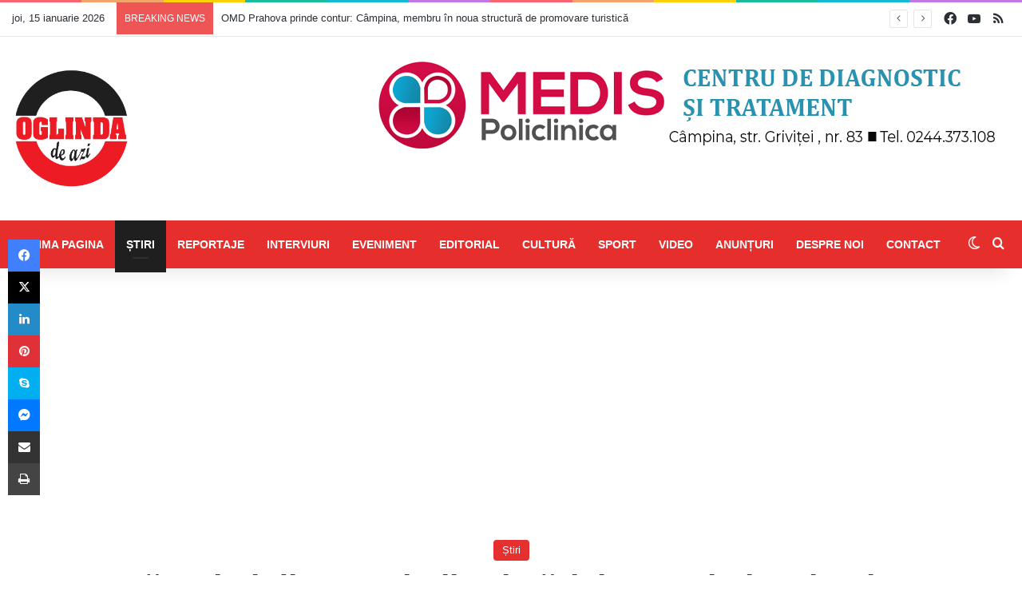

--- FILE ---
content_type: text/html; charset=UTF-8
request_url: https://oglindadeazi.ro/stiri/doua-treimi-din-angajatii-primariei-vor/
body_size: 40624
content:
<!DOCTYPE html> <html lang="ro-RO" data-skin="light"> <head> <meta charset="UTF-8"/> <link rel="profile" href="//gmpg.org/xfn/11"/> <meta http-equiv='x-dns-prefetch-control' content='on'> <link rel='dns-prefetch' href="//cdnjs.cloudflare.com/"/> <link rel='dns-prefetch' href="//ajax.googleapis.com/"/> <link rel='dns-prefetch' href="//fonts.googleapis.com/"/> <link rel='dns-prefetch' href="//fonts.gstatic.com/"/> <link rel='dns-prefetch' href="//s.gravatar.com/"/> <link rel='dns-prefetch' href="//www.google-analytics.com/"/> <style id='tie-critical-css' type='text/css'>:root{--brand-color:#0669ff;--dark-brand-color:#0051cc;--bright-color:#FFF;--base-color:#2c2f34}html{-ms-touch-action:manipulation;touch-action:manipulation;-webkit-text-size-adjust:100%;-ms-text-size-adjust:100%}article,aside,details,figcaption,figure,footer,header,main,menu,nav,section,summary{display:block}audio,canvas,progress,video{display:inline-block}audio:not([controls]){display:none;height:0}progress{vertical-align:baseline}template,[hidden]{display:none}a{background-color:transparent}a:active,a:hover{outline-width:0}abbr[title]{border-bottom:none;text-decoration:underline;text-decoration:underline dotted}b,strong{font-weight:inherit}b,strong{font-weight:600}dfn{font-style:italic}mark{background-color:#ff0;color:#000}small{font-size:80%}sub,sup{font-size:75%;line-height:0;position:relative;vertical-align:baseline}sub{bottom:-0.25em}sup{top:-0.5em}img{border-style:none}svg:not(:root){overflow:hidden}figure{margin:1em 0}hr{box-sizing:content-box;height:0;overflow:visible}button,input,select,textarea{font:inherit}optgroup{font-weight:bold}button,input,select{overflow:visible}button,input,select,textarea{margin:0}button,select{text-transform:none}button,[type="button"],[type="reset"],[type="submit"]{cursor:pointer}[disabled]{cursor:default}button,html [type="button"],[type="reset"],[type="submit"]{-webkit-appearance:button}button::-moz-focus-inner,input::-moz-focus-inner{border:0;padding:0}button:-moz-focusring,input:-moz-focusring{outline:1px dotted ButtonText}fieldset{border:1px solid #c0c0c0;margin:0 2px;padding:0.35em 0.625em 0.75em}legend{box-sizing:border-box;color:inherit;display:table;max-width:100%;padding:0;white-space:normal}textarea{overflow:auto}[type="checkbox"],[type="radio"]{box-sizing:border-box;padding:0}[type="number"]::-webkit-inner-spin-button,[type="number"]::-webkit-outer-spin-button{height:auto}[type="search"]{-webkit-appearance:textfield}[type="search"]::-webkit-search-cancel-button,[type="search"]::-webkit-search-decoration{-webkit-appearance:none}*{padding:0;margin:0;list-style:none;border:0;outline:none;box-sizing:border-box}*:before,*:after{box-sizing:border-box}body{background:#F7F7F7;color:var(--base-color);font-family:-apple-system, BlinkMacSystemFont, "Segoe UI", Roboto, Oxygen, Oxygen-Sans, Ubuntu, Cantarell, "Helvetica Neue", "Open Sans", Arial, sans-serif;font-size:13px;line-height:21px}h1,h2,h3,h4,h5,h6,.the-subtitle{line-height:1.4;font-weight:600}h1{font-size:41px;font-weight:700}h2{font-size:27px}h3{font-size:23px}h4,.the-subtitle{font-size:17px}h5{font-size:13px}h6{font-size:12px}a{color:var(--base-color);text-decoration:none;transition:0.15s}.brand-title,a:hover{color:var(--brand-color)}img,object,embed{max-width:100%;height:auto}iframe{max-width:100%}p{line-height:1.7}.says,.screen-reader-text,.comment-form-comment label{clip:rect(1px, 1px, 1px, 1px);position:absolute !important;height:1px;width:1px;overflow:hidden}.stream-title{margin-bottom:3px;font-size:11px;color:#a5a5a5;display:block}.stream-item{text-align:center;position:relative;z-index:2;margin:20px 0;padding:0}.stream-item iframe{margin:0 auto}.stream-item img{max-width:100%;width:auto;height:auto;margin:0 auto;display:inline-block;vertical-align:middle}.stream-item.stream-item-above-header{margin:0}.stream-item.stream-item-between .post-item-inner{width:100%;display:block}.post-layout-8.is-header-layout-1.has-header-ad .entry-header-outer,body.post-layout-8.has-header-below-ad .entry-header-outer{padding-top:0}.stream-item-top-wrapper ~ .stream-item-below-header,.is-header-layout-1.has-header-ad.post-layout-6 .featured-area,.has-header-below-ad.post-layout-6 .featured-area{margin-top:0}.has-header-below-ad .fullwidth-entry-title.container-wrapper,.is-header-layout-1.has-header-ad .fullwidth-entry-title,.is-header-layout-1.has-header-ad .is-first-section,.has-header-below-ad .is-first-section{padding-top:0;margin-top:0}@media (max-width: 991px){body:not(.is-header-layout-1).has-header-below-ad.has-header-ad .top-nav-below .has-breaking-news{margin-bottom:20px}.has-header-ad .fullwidth-entry-title.container-wrapper,.has-header-ad.has-header-below-ad .stream-item-below-header,.single.has-header-ad:not(.has-header-below-ad) #content,.page.has-header-ad:not(.has-header-below-ad) #content{margin-top:0}.has-header-ad .is-first-section{padding-top:0}.has-header-ad:not(.has-header-below-ad) .buddypress-header-outer{margin-bottom:15px}}.has-full-width-logo .stream-item-top-wrapper,.header-layout-2 .stream-item-top-wrapper{width:100%;max-width:100%;float:none;clear:both}@media (min-width: 992px){.header-layout-2.has-normal-width-logo .stream-item-top-wrapper{margin-top:0}}.header-layout-3.no-stream-item .logo-container{width:100%;float:none}@media (min-width: 992px){.header-layout-3.has-normal-width-logo .stream-item-top img{float:right}}@media (max-width: 991px){.header-layout-3.has-normal-width-logo .stream-item-top{clear:both}}#background-stream-cover{top:0;left:0;z-index:0;overflow:hidden;width:100%;height:100%;position:fixed}@media (max-width: 768px){.hide_banner_header .stream-item-above-header,.hide_banner_top .stream-item-top-wrapper,.hide_banner_below_header .stream-item-below-header,.hide_banner_bottom .stream-item-above-footer,.hide_banner_above .stream-item-above-post,.hide_banner_above_content .stream-item-above-post-content,.hide_banner_below_content .stream-item-below-post-content,.hide_banner_below .stream-item-below-post,.hide_banner_comments .stream-item-below-post-comments,.hide_breaking_news #top-nav,.hide_sidebars .sidebar,.hide_footer_tiktok #footer-tiktok,.hide_footer_instagram #footer-instagram,.hide_footer #footer-widgets-container,.hide_copyright #site-info,.hide_breadcrumbs #breadcrumb,.hide_share_post_top .share-buttons-top,.hide_share_post_bottom .share-buttons-bottom,.hide_post_newsletter #post-newsletter,.hide_related #related-posts,.hide_read_next #read-next-block,.hide_post_authorbio .post-components .about-author,.hide_post_nav .prev-next-post-nav,.hide_back_top_button #go-to-top,.hide_read_more_buttons .more-link,.hide_inline_related_posts #inline-related-post{display:none !important}}.tie-icon:before,[class^="tie-icon-"],[class*=" tie-icon-"]{font-family:'tiefonticon' !important;speak:never;font-style:normal;font-weight:normal;font-variant:normal;text-transform:none;line-height:1;-webkit-font-smoothing:antialiased;-moz-osx-font-smoothing:grayscale;display:inline-block}body.tie-no-js a.remove,body.tie-no-js .tooltip,body.tie-no-js .woocommerce-message,body.tie-no-js .woocommerce-error,body.tie-no-js .woocommerce-info,body.tie-no-js .bbp-template-notice,body.tie-no-js .indicator-hint,body.tie-no-js .menu-counter-bubble-outer,body.tie-no-js .notifications-total-outer,body.tie-no-js .comp-sub-menu,body.tie-no-js .menu-sub-content{display:none !important}body.tie-no-js .fa,body.tie-no-js .fas,body.tie-no-js .far,body.tie-no-js .fab,body.tie-no-js .tie-icon:before,body.tie-no-js [class^="tie-icon-"],body.tie-no-js [class*=" tie-icon-"],body.tie-no-js .weather-icon{visibility:hidden !important}body.tie-no-js [class^="tie-icon-"]:before,body.tie-no-js [class*=" tie-icon-"]:before{content:"\f105"}.tie-popup,#autocomplete-suggestions{display:none}.container{margin-right:auto;margin-left:auto;padding-left:15px;padding-right:15px}.container:after{content:"";display:table;clear:both}@media (min-width: 768px){.container{width:100%}}@media (min-width: 1200px){.container{max-width:1200px}}.tie-row{margin-left:-15px;margin-right:-15px}.tie-row:after{content:"";display:table;clear:both}.tie-col-xs-1,.tie-col-sm-1,.tie-col-md-1,.tie-col-xs-2,.tie-col-sm-2,.tie-col-md-2,.tie-col-xs-3,.tie-col-sm-3,.tie-col-md-3,.tie-col-xs-4,.tie-col-sm-4,.tie-col-md-4,.tie-col-xs-5,.tie-col-sm-5,.tie-col-md-5,.tie-col-xs-6,.tie-col-sm-6,.tie-col-md-6,.tie-col-xs-7,.tie-col-sm-7,.tie-col-md-7,.tie-col-xs-8,.tie-col-sm-8,.tie-col-md-8,.tie-col-xs-9,.tie-col-sm-9,.tie-col-md-9,.tie-col-xs-10,.tie-col-sm-10,.tie-col-md-10,.tie-col-xs-11,.tie-col-sm-11,.tie-col-md-11,.tie-col-xs-12,.tie-col-sm-12,.tie-col-md-12{position:relative;min-height:1px;padding-left:15px;padding-right:15px}.tie-col-xs-1,.tie-col-xs-2,.tie-col-xs-3,.tie-col-xs-4,.tie-col-xs-5,.tie-col-xs-6,.tie-col-xs-7,.tie-col-xs-8,.tie-col-xs-9,.tie-col-xs-10,.tie-col-xs-11,.tie-col-xs-12{float:left}.tie-col-xs-1{width:8.33333%}.tie-col-xs-2{width:16.66667%}.tie-col-xs-3{width:25%}.tie-col-xs-4{width:33.33333%}.tie-col-xs-5{width:41.66667%}.tie-col-xs-6{width:50%}.tie-col-xs-7{width:58.33333%}.tie-col-xs-8{width:66.66667%}.tie-col-xs-9{width:75%}.tie-col-xs-10{width:83.33333%}.tie-col-xs-11{width:91.66667%}.tie-col-xs-12{width:100%}@media (min-width: 768px){.tie-col-sm-1,.tie-col-sm-2,.tie-col-sm-3,.tie-col-sm-4,.tie-col-sm-5,.tie-col-sm-6,.tie-col-sm-7,.tie-col-sm-8,.tie-col-sm-9,.tie-col-sm-10,.tie-col-sm-11,.tie-col-sm-12{float:left}.tie-col-sm-1{width:8.33333%}.tie-col-sm-2{width:16.66667%}.tie-col-sm-3{width:25%}.tie-col-sm-4{width:33.33333%}.tie-col-sm-5{width:41.66667%}.tie-col-sm-6{width:50%}.tie-col-sm-7{width:58.33333%}.tie-col-sm-8{width:66.66667%}.tie-col-sm-9{width:75%}.tie-col-sm-10{width:83.33333%}.tie-col-sm-11{width:91.66667%}.tie-col-sm-12{width:100%}}@media (min-width: 992px){.tie-col-md-1,.tie-col-md-2,.tie-col-md-3,.tie-col-md-4,.tie-col-md-5,.tie-col-md-6,.tie-col-md-7,.tie-col-md-8,.tie-col-md-9,.tie-col-md-10,.tie-col-md-11,.tie-col-md-12{float:left}.tie-col-md-1{width:8.33333%}.tie-col-md-2{width:16.66667%}.tie-col-md-3{width:25%}.tie-col-md-4{width:33.33333%}.tie-col-md-5{width:41.66667%}.tie-col-md-6{width:50%}.tie-col-md-7{width:58.33333%}.tie-col-md-8{width:66.66667%}.tie-col-md-9{width:75%}.tie-col-md-10{width:83.33333%}.tie-col-md-11{width:91.66667%}.tie-col-md-12{width:100%}}.tie-alignleft{float:left}.tie-alignright{float:right}.tie-aligncenter{clear:both;margin-left:auto;margin-right:auto}.fullwidth{width:100% !important}.alignleft{float:left;margin:0.375em 1.75em 1em 0}.alignright{float:right;margin:0.375em 0 1em 1.75em}.aligncenter{clear:both;display:block;margin:0 auto 1.75em;text-align:center;margin-left:auto;margin-right:auto;margin-top:6px;margin-bottom:6px}@media (max-width: 767px){.entry .alignright,.entry .alignright img,.entry .alignleft,.entry .alignleft img{float:none;clear:both;display:block;margin:0 auto 1.75em}}.clearfix:before,.clearfix:after{content:"\0020";display:block;height:0;overflow:hidden}.clearfix:after{clear:both}.tie-container,#tie-wrapper{height:100%;min-height:650px}.tie-container{position:relative;overflow:hidden}#tie-wrapper{background:#fff;position:relative;z-index:108;height:100%;margin:0 auto}.container-wrapper{background:#ffffff;border:1px solid rgba(0,0,0,0.1);border-radius:2px;padding:30px}#content{margin-top:30px}@media (max-width: 991px){#content{margin-top:15px}}.site-content{-ms-word-wrap:break-word;word-wrap:break-word}.boxed-layout #tie-wrapper,.boxed-layout .fixed-nav{max-width:1230px}.boxed-layout.wrapper-has-shadow #tie-wrapper{box-shadow:0 1px 7px rgba(171,171,171,0.5)}@media (min-width: 992px){.boxed-layout #main-nav.fixed-nav,.boxed-layout #tie-wrapper{width:95%}}@media (min-width: 992px){.framed-layout #tie-wrapper{margin-top:25px;margin-bottom:25px}}@media (min-width: 992px){.border-layout #tie-container{margin:25px}.border-layout:after,.border-layout:before{background:inherit;content:"";display:block;height:25px;left:0;bottom:0;position:fixed;width:100%;z-index:110}.border-layout:before{top:0;bottom:auto}.border-layout.admin-bar:before{top:32px}.border-layout #main-nav.fixed-nav{left:25px;right:25px;width:calc(100% - 50px)}}#header-notification-bar{background:var(--brand-color);color:#fff;position:relative;z-index:1}#header-notification-bar p a{color:#fff;text-decoration:underline}#header-notification-bar .container{display:flex;justify-content:space-between;font-size:16px;flex-wrap:wrap;align-items:center;gap:40px;min-height:65px}#header-notification-bar .container .button{font-size:14px}#header-notification-bar .container:after{display:none}@media (max-width: 991px){#header-notification-bar .container{justify-content:center;padding-top:15px;padding-bottom:15px;gap:15px;flex-direction:column}}.theme-header{background:#fff;position:relative;z-index:999}.theme-header:after{content:"";display:table;clear:both}.theme-header.has-shadow{box-shadow:rgba(0,0,0,0.1) 0px 25px 20px -20px}.theme-header.top-nav-below .top-nav{z-index:8}.is-stretch-header .container{max-width:100%}#menu-components-wrap{display:flex;justify-content:space-between;width:100%;flex-wrap:wrap}.header-layout-2 #menu-components-wrap{justify-content:center}.header-layout-4 #menu-components-wrap{justify-content:flex-start}.header-layout-4 #menu-components-wrap .main-menu-wrap{flex-grow:2}.header-layout-4 #menu-components-wrap .flex-placeholder{flex-grow:1}.logo-row{position:relative}#logo{margin-top:40px;margin-bottom:40px;display:block;float:left}#logo img{vertical-align:middle}#logo img[src*='.svg']{width:100% !important}@-moz-document url-prefix(){#logo img[src*='.svg']{height:100px}}#logo a{display:inline-block}#logo .h1-off{position:absolute;top:-9000px;left:-9000px}#logo.text-logo a{color:var(--brand-color)}#logo.text-logo a:hover{color:var(--dark-brand-color);opacity:0.8}#tie-logo-inverted,#tie-sticky-logo-inverted{display:none}.tie-skin-inverted #tie-sticky-logo-inverted,.tie-skin-inverted #tie-logo-inverted{display:block}.tie-skin-inverted #tie-sticky-logo-default,.tie-skin-inverted #tie-logo-default{display:none}.logo-text{font-size:50px;line-height:50px;font-weight:bold}@media (max-width: 670px){.logo-text{font-size:30px}}.has-full-width-logo.is-stretch-header .logo-container{padding:0}.has-full-width-logo #logo{margin:0}.has-full-width-logo #logo a,.has-full-width-logo #logo img{width:100%;height:auto;display:block}.has-full-width-logo #logo,.header-layout-2 #logo{float:none;text-align:center}.has-full-width-logo #logo img,.header-layout-2 #logo img{margin-right:auto;margin-left:auto}.has-full-width-logo .logo-container,.header-layout-2 .logo-container{width:100%;float:none}@media (max-width: 991px){#theme-header.has-normal-width-logo #logo{margin:14px 0 !important;text-align:left;line-height:1}#theme-header.has-normal-width-logo #logo img{width:auto;height:auto;max-width:190px}}@media (max-width: 479px){#theme-header.has-normal-width-logo #logo img{max-width:160px;max-height:60px !important}}@media (max-width: 991px){#theme-header.mobile-header-default:not(.header-layout-1) #logo,#theme-header.mobile-header-default.header-layout-1 .header-layout-1-logo{flex-grow:10}#theme-header.mobile-header-centered.header-layout-1 .header-layout-1-logo{width:auto !important}#theme-header.mobile-header-centered #logo{float:none;text-align:center}}.components{display:flex;align-items:center;justify-content:end}.components>li{position:relative}.components>li.social-icons-item{margin:0}.components>li>a{display:block;position:relative;width:30px;text-align:center;font-size:16px;white-space:nowrap}.components>li>a:hover,.components>li:hover>a{z-index:2}.components .avatar{border-radius:100%;position:relative;top:3px;max-width:20px}.components a.follow-btn{width:auto;padding-left:15px;padding-right:15px;overflow:hidden;font-size:12px}.components .search-bar form{width:auto;background:rgba(255,255,255,0.1);line-height:36px;border-radius:50px;position:relative}.main-nav-light .main-nav .components .search-bar form,.top-nav-light .top-nav .components .search-bar form{background:rgba(0,0,0,0.05)}.components #search-input{border:0;width:100%;background:transparent;padding:0 35px 0 20px;border-radius:0;font-size:inherit}.components #search-submit{position:absolute;right:0;top:0;width:40px;line-height:inherit;color:#777777;background:transparent;font-size:15px;padding:0;transition:color 0.15s;border:none}.components #search-submit:hover{color:var(--brand-color)}#search-submit .tie-icon-spinner{color:#fff;cursor:default;animation:tie-spin 3s infinite linear}.popup-login-icon.has-title a{width:auto;padding:0 8px}.popup-login-icon.has-title span{line-height:unset;float:left}.popup-login-icon.has-title .login-title{position:relative;font-size:13px;padding-left:4px}.weather-menu-item{display:flex;align-items:center;padding-right:5px;overflow:hidden}.weather-menu-item .weather-wrap{padding:0;overflow:inherit;line-height:23px}.weather-menu-item .weather-forecast-day{display:block;float:left;width:auto;padding:0 5px;line-height:initial}.weather-menu-item .weather-forecast-day .weather-icon{font-size:26px;margin-bottom:0}.weather-menu-item .city-data{float:left;display:block;font-size:12px}.weather-menu-item .weather-current-temp{font-size:16px;font-weight:400}.weather-menu-item .weather-current-temp sup{font-size:9px;top:-2px}.weather-menu-item .theme-notice{padding:0 10px}.components .tie-weather-widget{color:var(--base-color)}.main-nav-dark .main-nav .tie-weather-widget{color:#ffffff}.top-nav-dark .top-nav .tie-weather-widget{color:#ccc}.components .icon-basecloud-bg:after{color:#ffffff}.main-nav-dark .main-nav .icon-basecloud-bg:after{color:#1f2024}.top-nav-dark .top-nav .icon-basecloud-bg:after{color:#1f2024}.custom-menu-button{padding-right:5px}.custom-menu-button .button{font-size:13px;display:inline-block;line-height:21px;width:auto}.header-layout-1 #menu-components-wrap{display:flex;justify-content:flex-end}.header-layout-1 .main-menu-wrapper{display:table;width:100%}.header-layout-1 #logo{line-height:1;float:left;margin-top:20px;margin-bottom:20px}.header-layout-1 .header-layout-1-logo{display:table-cell;vertical-align:middle;float:none}.is-header-bg-extended #theme-header,.is-header-bg-extended #theme-header.header-layout-1 #main-nav:not(.fixed-nav){background:transparent !important;display:inline-block !important;width:100% !important;box-shadow:none !important;transition:background 0.3s}.is-header-bg-extended #theme-header:before,.is-header-bg-extended #theme-header.header-layout-1 #main-nav:not(.fixed-nav):before{content:"";position:absolute;width:100%;left:0;right:0;top:0;height:150px;background-image:linear-gradient(to top, transparent, rgba(0,0,0,0.5))}@media (max-width: 991px){.is-header-bg-extended #tie-wrapper #theme-header .logo-container:not(.fixed-nav){background:transparent;box-shadow:none;transition:background 0.3s}}.is-header-bg-extended .has-background .is-first-section{margin-top:-350px !important}.is-header-bg-extended .has-background .is-first-section>*{padding-top:350px !important}.rainbow-line{height:3px;width:100%;position:relative;z-index:2;background-image:-webkit-linear-gradient(left, #f76570 0%, #f76570 8%, #f3a46b 8%, #f3a46b 16%, #f3a46b 16%, #ffd205 16%, #ffd205 24%, #ffd205 24%, #1bbc9b 24%, #1bbc9b 25%, #1bbc9b 32%, #14b9d5 32%, #14b9d5 40%, #c377e4 40%, #c377e4 48%, #f76570 48%, #f76570 56%, #f3a46b 56%, #f3a46b 64%, #ffd205 64%, #ffd205 72%, #1bbc9b 72%, #1bbc9b 80%, #14b9d5 80%, #14b9d5 80%, #14b9d5 89%, #c377e4 89%, #c377e4 100%);background-image:linear-gradient(to right, #f76570 0%, #f76570 8%, #f3a46b 8%, #f3a46b 16%, #f3a46b 16%, #ffd205 16%, #ffd205 24%, #ffd205 24%, #1bbc9b 24%, #1bbc9b 25%, #1bbc9b 32%, #14b9d5 32%, #14b9d5 40%, #c377e4 40%, #c377e4 48%, #f76570 48%, #f76570 56%, #f3a46b 56%, #f3a46b 64%, #ffd205 64%, #ffd205 72%, #1bbc9b 72%, #1bbc9b 80%, #14b9d5 80%, #14b9d5 80%, #14b9d5 89%, #c377e4 89%, #c377e4 100%)}@media (max-width: 991px){.logo-container,.header-layout-1 .main-menu-wrapper{border-width:0;display:flex;flex-flow:row nowrap;align-items:center;justify-content:space-between}}.mobile-header-components{display:none;z-index:10;height:30px;line-height:30px;flex-wrap:nowrap;flex:1 1 0%}.mobile-header-components .components{float:none;display:flex !important;justify-content:flex-start}.mobile-header-components .components li.custom-menu-link{display:inline-block;float:none}.mobile-header-components .components li.custom-menu-link>a{width:20px;padding-bottom:15px}.mobile-header-components .components li.custom-menu-link>a .menu-counter-bubble{right:calc(50% - 10px);bottom:-10px}.header-layout-1.main-nav-dark .mobile-header-components .components li.custom-menu-link>a{color:#fff}.mobile-header-components .components .comp-sub-menu{padding:10px}.dark-skin .mobile-header-components .components .comp-sub-menu{background:#1f2024}.mobile-header-components [class^="tie-icon-"],.mobile-header-components [class*=" tie-icon-"]{font-size:18px;width:20px;height:20px;vertical-align:middle}.mobile-header-components .tie-mobile-menu-icon{font-size:20px}.mobile-header-components .tie-icon-grid-9,.mobile-header-components .tie-icon-grid-4{transform:scale(1.75)}.mobile-header-components .nav-icon{display:inline-block;width:20px;height:2px;background-color:var(--base-color);position:relative;top:-4px;transition:background 0.4s ease}.mobile-header-components .nav-icon:before,.mobile-header-components .nav-icon:after{position:absolute;right:0;background-color:var(--base-color);content:'';display:block;width:100%;height:100%;transition:transform 0.4s, background 0.4s, right .2s ease;transform:translateZ(0);backface-visibility:hidden}.mobile-header-components .nav-icon:before{transform:translateY(-7px)}.mobile-header-components .nav-icon:after{transform:translateY(7px)}.mobile-header-components .nav-icon.is-layout-2:before,.mobile-header-components .nav-icon.is-layout-2:after{width:70%;right:15%}.mobile-header-components .nav-icon.is-layout-3:after{width:60%}.mobile-header-components .nav-icon.is-layout-4:after{width:60%;right:auto;left:0}.dark-skin .mobile-header-components .nav-icon,.dark-skin .mobile-header-components .nav-icon:before,.dark-skin .mobile-header-components .nav-icon:after,.main-nav-dark.header-layout-1 .mobile-header-components .nav-icon,.main-nav-dark.header-layout-1 .mobile-header-components .nav-icon:before,.main-nav-dark.header-layout-1 .mobile-header-components .nav-icon:after{background-color:#ffffff}.dark-skin .mobile-header-components .nav-icon .menu-text,.main-nav-dark.header-layout-1 .mobile-header-components .nav-icon .menu-text{color:#ffffff}.mobile-header-components .menu-text-wrapper{white-space:nowrap;width:auto !important}.mobile-header-components .menu-text{color:var(--base-color);line-height:30px;font-size:12px;padding:0 0 0 5px;display:inline-block;transition:color 0.4s}.dark-skin .mobile-header-components .menu-text,.main-nav-dark.header-layout-1 .mobile-header-components .menu-text{color:#ffffff}#mobile-header-components-area_1 .components li.custom-menu-link>a{margin-right:15px}#mobile-header-components-area_1 .comp-sub-menu{left:0;right:auto}#mobile-header-components-area_2 .components{flex-direction:row-reverse}#mobile-header-components-area_2 .components li.custom-menu-link>a{margin-left:15px}#mobile-menu-icon:hover .nav-icon,#mobile-menu-icon:hover .nav-icon:before,#mobile-menu-icon:hover .nav-icon:after{background-color:var(--brand-color)}@media (max-width: 991px){.logo-container:before,.logo-container:after{height:1px}.mobile-components-row .logo-wrapper{height:auto !important}.mobile-components-row .logo-container,.mobile-components-row.header-layout-1 .main-menu-wrapper{flex-wrap:wrap}.mobile-components-row:not(.header-layout-1) #logo,.mobile-components-row.header-layout-1 .header-layout-1-logo{flex:1 0 100%;order:-1}.mobile-components-row .mobile-header-components{padding:5px 0;height:45px}.mobile-components-row .mobile-header-components .components li.custom-menu-link>a{padding-bottom:0}#tie-body #mobile-container,.mobile-header-components{display:block}#slide-sidebar-widgets{display:none}}.top-nav{background-color:#ffffff;position:relative;z-index:10;line-height:40px;border:1px solid rgba(0,0,0,0.1);border-width:1px 0;color:var(--base-color);clear:both}.main-nav-below.top-nav-above .top-nav{border-top-width:0}.top-nav a:not(.button):not(:hover){color:var(--base-color)}.top-nav .components>li:hover>a{color:var(--brand-color)}.top-nav .search-bar{margin-top:3px;margin-bottom:3px;line-height:34px}.topbar-wrapper{display:flex;min-height:40px}.top-nav.has-menu .topbar-wrapper,.top-nav.has-components .topbar-wrapper{display:block}.top-nav .tie-alignleft,.top-nav .tie-alignright{flex-grow:1;position:relative}.top-nav.has-breaking-news .tie-alignleft{flex:1 0 100px}.top-nav.has-breaking-news .tie-alignright{flex-grow:0;z-index:1}.top-nav.has-date-components .tie-alignleft .components>li:first-child:not(.search-bar),.top-nav.has-date-components-menu .components>li:first-child:not(.search-bar),.top-nav-boxed .top-nav.has-components .components>li:first-child:not(.search-bar){border-width:0}@media (min-width: 992px){.header-layout-1.top-nav-below:not(.has-shadow) .top-nav{border-width:0 0 1px}}.topbar-today-date{padding-right:15px;flex-shrink:0}.top-menu .menu a{padding:0 10px}.top-menu .menu li:hover>a{color:var(--brand-color)}.top-menu .menu ul{display:none;position:absolute;background:#ffffff}.top-menu .menu li:hover>ul{display:block}.top-menu .menu li{position:relative}.top-menu .menu ul.sub-menu a{width:200px;line-height:20px;padding:10px 15px}.tie-alignright .top-menu{float:right;border-width:0 1px}.top-menu .menu .tie-current-menu>a{color:var(--brand-color)}@media (min-width: 992px){.top-nav-boxed .topbar-wrapper{padding-right:15px;padding-left:15px}.top-nav-boxed .top-nav{background:transparent !important;border-width:0}.top-nav-boxed .topbar-wrapper{background:#ffffff;border:1px solid rgba(0,0,0,0.1);border-width:1px 0;width:100%}.top-nav-boxed.has-shadow.top-nav-below .topbar-wrapper,.top-nav-boxed.has-shadow.top-nav-below-main-nav .topbar-wrapper{border-bottom-width:0 !important}}.top-nav .tie-alignleft .components,.top-nav .tie-alignleft .components>li{float:left;justify-content:start}.top-nav .tie-alignleft .comp-sub-menu{right:auto;left:-1px}.top-nav-dark .top-nav{background-color:#2c2e32;color:#ccc}.top-nav-dark .top-nav *{border-color:rgba(255,255,255,0.1)}.top-nav-dark .top-nav .breaking a{color:#ccc}.top-nav-dark .top-nav .breaking a:hover{color:#ffffff}.top-nav-dark .top-nav .components>li>a,.top-nav-dark .top-nav .components>li.social-icons-item .social-link:not(:hover) span{color:#ccc}.top-nav-dark .top-nav .components>li:hover>a{color:#ffffff}.top-nav-dark .top-nav .top-menu li a{color:#ccc;border-color:rgba(255,255,255,0.04)}.top-nav-dark .top-menu ul{background:#2c2e32}.top-nav-dark .top-menu li:hover>a{background:rgba(0,0,0,0.1);color:var(--brand-color)}.top-nav-dark.top-nav-boxed .top-nav{background-color:transparent}.top-nav-dark.top-nav-boxed .topbar-wrapper{background-color:#2c2e32}.top-nav-dark.top-nav-boxed.top-nav-above.main-nav-below .topbar-wrapper{border-width:0}.top-nav-light #top-nav .weather-icon .icon-cloud,.top-nav-light #top-nav .weather-icon .icon-basecloud-bg,.top-nav-light #top-nav .weather-icon .icon-cloud-behind,.main-nav-light #main-nav .weather-icon .icon-cloud,.main-nav-light #main-nav .weather-icon .icon-basecloud-bg,.main-nav-light #main-nav .weather-icon .icon-cloud-behind{color:#d3d3d3}@media (max-width: 991px){.top-nav:not(.has-breaking-news),.topbar-today-date,.top-menu,.theme-header .components{display:none}}.breaking{display:none}.main-nav-wrapper{position:relative;z-index:4}.main-nav-below.top-nav-below-main-nav .main-nav-wrapper{z-index:9}.main-nav-above.top-nav-below .main-nav-wrapper{z-index:10}.main-nav{background-color:var(--main-nav-background);color:var(--main-nav-primary-color);position:relative;border:1px solid var(--main-nav-main-border-color);border-width:1px 0}.main-menu-wrapper{position:relative}@media (min-width: 992px){.header-menu .menu{display:flex}.header-menu .menu a{display:block;position:relative}.header-menu .menu>li>a{white-space:nowrap}.header-menu .menu .sub-menu a{padding:8px 10px}.header-menu .menu a:hover,.header-menu .menu li:hover>a{z-index:2}.header-menu .menu ul:not(.sub-menu-columns):not(.sub-menu-columns-item):not(.sub-list):not(.mega-cat-sub-categories):not(.slider-arrow-nav){box-shadow:0 2px 5px rgba(0,0,0,0.1)}.header-menu .menu ul li{position:relative}.header-menu .menu ul a{border-width:0 0 1px;transition:0.15s}.header-menu .menu ul ul{top:0;left:100%}#main-nav{z-index:9;line-height:60px}.main-menu .menu a{transition:0.15s}.main-menu .menu>li>a{padding:0 14px;font-size:14px;font-weight:700}.main-menu .menu>li>.menu-sub-content{border-top:2px solid var(--main-nav-primary-color)}.main-menu .menu>li.is-icon-only>a{padding:0 20px;line-height:inherit}.main-menu .menu>li.is-icon-only>a:before{display:none}.main-menu .menu>li.is-icon-only>a .tie-menu-icon{font-size:160%;transform:translateY(15%)}.main-menu .menu ul{line-height:20px;z-index:1}.main-menu .menu .sub-menu .tie-menu-icon,.main-menu .menu .mega-recent-featured-list .tie-menu-icon,.main-menu .menu .mega-link-column .tie-menu-icon,.main-menu .menu .mega-cat-more-links .tie-menu-icon{width:20px}.main-menu .menu-sub-content{background:var(--main-nav-background);display:none;padding:15px;width:230px;position:absolute;box-shadow:0 3px 4px rgba(0,0,0,0.2)}.main-menu .menu-sub-content a{width:200px}.main-menu ul li:hover>.menu-sub-content,.main-menu ul li[aria-expanded="true"]>ul,.main-menu ul li[aria-expanded="true"]>.mega-menu-block{display:block;z-index:1}nav.main-nav.menu-style-default .menu>li.tie-current-menu{border-bottom:5px solid var(--main-nav-primary-color);margin-bottom:-5px}nav.main-nav.menu-style-default .menu>li.tie-current-menu>a:after{content:"";width:20px;height:2px;position:absolute;margin-top:17px;left:50%;top:50%;bottom:auto;right:auto;transform:translateX(-50%) translateY(-50%);background:#2c2f34;transition:0.3s}nav.main-nav.menu-style-solid-bg .menu>li.tie-current-menu>a,nav.main-nav.menu-style-solid-bg .menu>li:hover>a{background-color:var(--main-nav-primary-color);color:var(--main-nav-contrast-primary-color)}nav.main-nav.menu-style-side-arrow .menu>li.tie-current-menu{border-bottom-color:var(--main-nav-primary-color);border-bottom-width:10px !important;border-bottom-style:solid;margin-bottom:-10px}nav.main-nav.menu-style-side-arrow .menu>li.tie-current-menu+.tie-current-menu{border-bottom:none !important}nav.main-nav.menu-style-side-arrow .menu>li.tie-current-menu+.tie-current-menu>a:after{display:none !important}nav.main-nav.menu-style-side-arrow .menu>li.tie-current-menu>a:after{position:absolute;content:"";width:0;height:0;background-color:transparent;border-top:10px solid var(--main-nav-primary-color);border-right:10px solid transparent;bottom:-10px;left:100%;filter:brightness(80%)}nav.main-nav.menu-style-side-arrow .menu>li.tie-current-menu.menu-item-has-children:hover:after,nav.main-nav.menu-style-side-arrow .menu>li.tie-current-menu.menu-item-has-children:hover>a:after,nav.main-nav.menu-style-side-arrow .menu>li.tie-current-menu.mega-menu:hover:after,nav.main-nav.menu-style-side-arrow .menu>li.tie-current-menu.mega-menu:hover>a:after{display:none}nav.main-nav.menu-style-minimal .menu>li.tie-current-menu>a,nav.main-nav.menu-style-minimal .menu>li:hover>a{color:var(--main-nav-primary-color) !important}nav.main-nav.menu-style-minimal .menu>li.tie-current-menu>a::before,nav.main-nav.menu-style-minimal .menu>li:hover>a::before{border-top-color:var(--main-nav-primary-color) !important}nav.main-nav.menu-style-border-bottom .menu>li.tie-current-menu{border-bottom:3px solid var(--main-nav-primary-color);margin-bottom:-3px}nav.main-nav.menu-style-border-top .menu>li.tie-current-menu{border-top:3px solid var(--main-nav-primary-color);margin-bottom:-3px}nav.main-nav.menu-style-line .menu>li>a:after{content:"";left:50%;top:50%;bottom:auto;right:auto;transform:translateX(-50%) translateY(-50%);height:3px;position:absolute;margin-top:14px;background:var(--main-nav-primary-color);transition:0.4s;width:0}nav.main-nav.menu-style-line .menu>li.tie-current-menu>a:after,nav.main-nav.menu-style-line .menu>li:hover>a:after{width:50%}nav.main-nav.menu-style-arrow .menu>li.tie-current-menu>a:after{border-color:#fff transparent transparent;border-top-color:var(--main-nav-primary-color);border-style:solid;border-width:7px 7px 0;display:block;height:0;left:50%;margin-left:-7px;top:0 !important;width:0;content:"";position:absolute}nav.main-nav.menu-style-vertical-line .menu>li.tie-current-menu>a:after{content:"";width:2px;height:20px;position:absolute;margin-top:17px;left:50%;right:auto;transform:translateX(-50%);bottom:0;background:var(--main-nav-primary-color)}.header-layout-1 .main-menu-wrap .menu>li:only-child:not(.mega-menu){position:relative}.header-layout-1 .main-menu-wrap .menu>li:only-child>.menu-sub-content{right:0;left:auto}.header-layout-1 .main-menu-wrap .menu>li:only-child>.menu-sub-content ul{left:auto;right:100%}nav.main-nav .components>li:hover>a{color:var(--brand-color)}.main-nav .menu ul li:hover>a:not(.megamenu-pagination),.main-nav .components li a:hover,.main-nav .menu ul li.current-menu-item:not(.mega-link-column)>a{color:var(--main-nav-primary-color)}.main-nav .menu a,.main-nav .components li a{color:var(--main-nav-text-color)}.main-nav .components li.custom-menu-button:hover a.button,.main-nav .components li a.button:hover,.main-nav .components li a.checkout-button{color:var(--main-nav-contrast-primary-color)}.main-nav-light{--main-nav-background:#FFFFFF;--main-nav-secondry-background:rgba(0,0,0,0.03);--main-nav-primary-color:var(--brand-color);--main-nav-contrast-primary-color:var(--bright-color);--main-nav-text-color:var(--base-color);--main-nav-secondry-text-color:rgba(0,0,0,0.5);--main-nav-main-border-color:rgba(0,0,0,0.1);--main-nav-secondry-border-color:rgba(0,0,0,0.08)}.main-nav-light.fixed-nav{background-color:rgba(255,255,255,0.95)}.main-nav-dark{--main-nav-background:#1f2024;--main-nav-secondry-background:rgba(0,0,0,0.2);--main-nav-primary-color:var(--brand-color);--main-nav-contrast-primary-color:var(--bright-color);--main-nav-text-color:#FFFFFF;--main-nav-secondry-text-color:rgba(225,255,255,0.5);--main-nav-main-border-color:rgba(255,255,255,0.07);--main-nav-secondry-border-color:rgba(255,255,255,0.04)}.main-nav-dark .main-nav,.main-nav-dark .main-nav ul.cats-horizontal li a{border-width:0}.main-nav-dark .main-nav.fixed-nav{background-color:rgba(31,32,36,0.95)}}@media (min-width: 992px){header .menu-item-has-children>a:before,.mega-menu>a:before{content:'';position:absolute;right:10px;top:50%;bottom:auto;transform:translateY(-50%);font-family:'tiefonticon' !important;font-style:normal;font-weight:normal;font-variant:normal;text-transform:none;content:"\f079";font-size:11px;line-height:1}header .menu-item-has-children .menu-item-has-children>a:before,.mega-menu .menu-item-has-children>a:before{content:"\f106";font-size:15px}.menu>.menu-item-has-children:not(.is-icon-only)>a,.menu .mega-menu:not(.is-icon-only)>a{padding-right:25px}}@media (min-width: 992px){.main-nav-boxed .main-nav{border-width:0}.main-nav-boxed .main-menu-wrapper{float:left;width:100%;background-color:var(--main-nav-background);padding-right:15px}.main-nav-boxed.main-nav-light .main-menu-wrapper{border:1px solid var(--main-nav-main-border-color)}.dark-skin .main-nav-boxed.main-nav-light .main-menu-wrapper{border-width:0}.main-nav-boxed.main-nav-light .fixed-nav .main-menu-wrapper{border-color:transparent}.main-nav-above.top-nav-above #main-nav:not(.fixed-nav){top:-1px}.main-nav-below.top-nav-below #main-nav:not(.fixed-nav){bottom:-1px}.dark-skin .main-nav-below.top-nav-above #main-nav{border-width:0}.dark-skin .main-nav-below.top-nav-below-main-nav #main-nav{border-top-width:0}}.main-nav-boxed .main-nav:not(.fixed-nav),.main-nav-boxed .fixed-nav .main-menu-wrapper,.theme-header:not(.main-nav-boxed) .fixed-nav .main-menu-wrapper{background:transparent !important}@media (min-width: 992px){.header-layout-1.main-nav-below.top-nav-above .main-nav{margin-top:-1px;border-top-width:0}.header-layout-1.main-nav-below.top-nav-above .breaking-title{top:0;margin-bottom:-1px}}.header-layout-1.main-nav-below.top-nav-below-main-nav .main-nav-wrapper{z-index:9}.header-layout-1.main-nav-below.top-nav-below-main-nav .main-nav{margin-bottom:-1px;bottom:0;border-top-width:0}@media (min-width: 992px){.header-layout-1.main-nav-below.top-nav-below-main-nav .top-nav{margin-top:-1px}}.header-layout-1.has-shadow:not(.top-nav-below) .main-nav{border-bottom:0}#theme-header.header-layout-1>div:only-child nav{border-width:0 !important}@media only screen and (min-width: 992px) and (max-width: 1100px){.main-nav .menu>li:not(.is-icon-only)>a{padding-left:7px;padding-right:7px}.main-nav .menu>li:not(.is-icon-only)>a:before{display:none}.main-nav .menu>li.is-icon-only>a{padding-left:15px;padding-right:15px}}.menu-tiny-label{font-size:10px;border-radius:10px;padding:2px 7px 3px;margin-left:3px;line-height:1;position:relative;top:-1px}.menu-tiny-label.menu-tiny-circle{border-radius:100%}@media (max-width: 991px){#sticky-logo{display:none}}#main-nav:not(.fixed-nav) #sticky-logo,#main-nav:not(.fixed-nav) .flex-placeholder{display:none}@media (min-width: 992px){#sticky-logo{overflow:hidden;float:left;vertical-align:middle}#sticky-logo a{line-height:1;display:inline-block}#sticky-logo img{position:relative;vertical-align:middle;padding:8px 10px;top:-1px;max-height:50px}.just-before-sticky #sticky-logo img,.header-layout-1 #sticky-logo img{padding:0}.header-layout-1:not(.has-custom-sticky-logo) #sticky-logo{display:none}.theme-header #sticky-logo img{opacity:0;visibility:hidden;width:0 !important;transform:translateY(75%);transition:transform 0.3s cubic-bezier(0.55, 0, 0.1, 1),opacity 0.6s cubic-bezier(0.55, 0, 0.1, 1)}.theme-header.header-layout-1:not(.has-custom-sticky-logo) #sticky-logo img{transition:none}.theme-header:not(.header-layout-1) #main-nav:not(.fixed-nav) #sticky-logo img{margin-left:-20px}.header-layout-1 .flex-placeholder{flex-grow:1}}.theme-header .fixed-nav{position:fixed;width:100%;top:0;bottom:auto !important;z-index:100;will-change:transform;transform:translateY(-100%);transition:transform 0.3s;box-shadow:rgba(99,99,99,0.2) 0px 2px 8px 0px;border-width:0;background-color:rgba(255,255,255,0.95)}.theme-header .fixed-nav:not(.just-before-sticky){line-height:60px !important}@media (min-width: 992px){.theme-header .fixed-nav:not(.just-before-sticky) .header-layout-1-logo{display:none}}.theme-header .fixed-nav:not(.just-before-sticky) #sticky-logo{display:block}.theme-header .fixed-nav:not(.just-before-sticky) #sticky-logo img{opacity:1;visibility:visible;width:auto !important;transform:translateY(0)}@media (min-width: 992px){.header-layout-1:not(.just-before-sticky):not(.has-custom-sticky-logo) .fixed-nav #sticky-logo{display:block}}.admin-bar .theme-header .fixed-nav{top:32px}@media (max-width: 782px){.admin-bar .theme-header .fixed-nav{top:46px}}@media (max-width: 600px){.admin-bar .theme-header .fixed-nav{top:0}}@media (min-width: 992px){.border-layout .theme-header .fixed-nav{top:25px}.border-layout.admin-bar .theme-header .fixed-nav{top:57px}}.theme-header .fixed-nav .container{opacity:0.95}.theme-header .fixed-nav .main-menu-wrapper,.theme-header .fixed-nav .main-menu{border-top:0}.theme-header .fixed-nav.fixed-unpinned:not(.default-behavior-mode) .main-menu .menu>li.tie-current-menu{border-bottom-width:0;margin-bottom:0}.theme-header .fixed-nav.unpinned-no-transition{transition:none}.theme-header .fixed-nav:not(.fixed-unpinned):not(.fixed-pinned) .tie-current-menu{border:none !important}.theme-header .fixed-pinned,.theme-header .default-behavior-mode.fixed-unpinned{transform:translate3d(0, 0, 0)}@media (max-width: 991px){.theme-header .fixed-nav{transition:none}.fixed-nav.logo-container.sticky-up,.fixed-nav.logo-container.sticky-nav-slide.sticky-down,.fixed-nav#main-nav.sticky-up,.fixed-nav#main-nav.sticky-nav-slide.sticky-down{transition:transform 0.4s ease}.sticky-type-slide .fixed-nav.logo-container.sticky-nav-slide-visible,.sticky-type-slide .fixed-nav#main-nav.sticky-nav-slide-visible{transform:translateY(0)}.fixed-nav.default-behavior-mode{transform:none !important}}@media (max-width: 991px){#tie-wrapper header#theme-header{box-shadow:none;background:transparent !important}.logo-container,.header-layout-1 .main-nav{border-width:0;box-shadow:0 3px 7px 0 rgba(0,0,0,0.1)}.header-layout-1.top-nav-below .main-nav:not(.fixed-nav){box-shadow:none}.is-header-layout-1.has-header-ad .top-nav-below .main-nav{border-bottom-width:1px}.logo-container,.header-layout-1 .main-nav{background-color:#ffffff}.dark-skin .logo-container,.main-nav-dark.header-layout-1 .main-nav{background-color:#1f2024}.dark-skin #theme-header .logo-container.fixed-nav{background-color:rgba(31,32,36,0.95)}.header-layout-1.main-nav-below.top-nav-below-main-nav .main-nav{margin-bottom:0}#sticky-nav-mask,.header-layout-1 #menu-components-wrap,.header-layout-3 .main-nav-wrapper,.header-layout-2 .main-nav-wrapper{display:none}.main-menu-wrapper .main-menu-wrap{width:100%}} </style> <meta name='robots' content='index, follow, max-image-preview:large, max-snippet:-1, max-video-preview:-1'/> <style>img:is([sizes="auto" i], [sizes^="auto," i]) { contain-intrinsic-size: 3000px 1500px }</style> <title>Două treimi din angajaţii Primăriei vor primi „stimulente salariale” - Oglindadeazi.ro</title> <link rel="canonical" href="https://oglindadeazi.ro/stiri/doua-treimi-din-angajatii-primariei-vor/"/> <meta property="og:locale" content="ro_RO"/> <meta property="og:type" content="article"/> <meta property="og:title" content="Două treimi din angajaţii Primăriei vor primi „stimulente salariale” - Oglindadeazi.ro"/> <meta property="og:description" content="199 din cei peste 300 de angajaţi din Pimăria Câmpina vor avea parte de „stimulente salariale” care să mai compenseze pierderile de până la 50% impuse de măsurile dure ale Guvernului. S-a folosit acelaşi argument juridic invocat şi de Consiliul Judeţean pentru acordarea unor „stimulente salariale” angajaţilor săi. Este vorba despre o prevedere din Legea &hellip;"/> <meta property="og:url" content="https://oglindadeazi.ro/stiri/doua-treimi-din-angajatii-primariei-vor/"/> <meta property="og:site_name" content="Oglindadeazi.ro"/> <meta property="article:publisher" content="https://www.facebook.com/Ziarul-Oglinda-de-Azi-398016417070535"/> <meta property="article:published_time" content="2010-06-29T08:24:00+00:00"/> <meta property="article:modified_time" content="2022-01-22T22:05:31+00:00"/> <meta name="author" content="Oglindadeazi"/> <meta name="twitter:card" content="summary_large_image"/> <meta name="twitter:label1" content="Scris de"/> <meta name="twitter:data1" content="Oglindadeazi"/> <meta name="twitter:label2" content="Timp estimat pentru citire"/> <meta name="twitter:data2" content="2 minute"/> <script type="application/ld+json" class="yoast-schema-graph">{"@context":"https://schema.org","@graph":[{"@type":"Article","@id":"https://oglindadeazi.ro/stiri/doua-treimi-din-angajatii-primariei-vor/#article","isPartOf":{"@id":"https://oglindadeazi.ro/stiri/doua-treimi-din-angajatii-primariei-vor/"},"author":{"name":"Oglindadeazi","@id":"https://oglindadeazi.ro/#/schema/person/7d1c2b27e72aadc5eee83cb3cc792adc"},"headline":"Două treimi din angajaţii Primăriei vor primi „stimulente salariale”","datePublished":"2010-06-29T08:24:00+00:00","dateModified":"2022-01-22T22:05:31+00:00","mainEntityOfPage":{"@id":"https://oglindadeazi.ro/stiri/doua-treimi-din-angajatii-primariei-vor/"},"wordCount":458,"commentCount":1,"publisher":{"@id":"https://oglindadeazi.ro/#organization"},"articleSection":["Știri"],"inLanguage":"ro-RO","potentialAction":[{"@type":"CommentAction","name":"Comment","target":["https://oglindadeazi.ro/stiri/doua-treimi-din-angajatii-primariei-vor/#respond"]}]},{"@type":"WebPage","@id":"https://oglindadeazi.ro/stiri/doua-treimi-din-angajatii-primariei-vor/","url":"https://oglindadeazi.ro/stiri/doua-treimi-din-angajatii-primariei-vor/","name":"Două treimi din angajaţii Primăriei vor primi „stimulente salariale” - Oglindadeazi.ro","isPartOf":{"@id":"https://oglindadeazi.ro/#website"},"datePublished":"2010-06-29T08:24:00+00:00","dateModified":"2022-01-22T22:05:31+00:00","breadcrumb":{"@id":"https://oglindadeazi.ro/stiri/doua-treimi-din-angajatii-primariei-vor/#breadcrumb"},"inLanguage":"ro-RO","potentialAction":[{"@type":"ReadAction","target":["https://oglindadeazi.ro/stiri/doua-treimi-din-angajatii-primariei-vor/"]}]},{"@type":"BreadcrumbList","@id":"https://oglindadeazi.ro/stiri/doua-treimi-din-angajatii-primariei-vor/#breadcrumb","itemListElement":[{"@type":"ListItem","position":1,"name":"Prima pagină","item":"https://oglindadeazi.ro/"},{"@type":"ListItem","position":2,"name":"Două treimi din angajaţii Primăriei vor primi „stimulente salariale”"}]},{"@type":"WebSite","@id":"https://oglindadeazi.ro/#website","url":"https://oglindadeazi.ro/","name":"Oglindadeazi.ro","description":"Stiri, Reportaje, Interviuri, Eveniment, Editorial, Cultura, Video, Anunturi","publisher":{"@id":"https://oglindadeazi.ro/#organization"},"potentialAction":[{"@type":"SearchAction","target":{"@type":"EntryPoint","urlTemplate":"https://oglindadeazi.ro/?s={search_term_string}"},"query-input":{"@type":"PropertyValueSpecification","valueRequired":true,"valueName":"search_term_string"}}],"inLanguage":"ro-RO"},{"@type":"Organization","@id":"https://oglindadeazi.ro/#organization","name":"Oglinda de azi","url":"https://oglindadeazi.ro/","logo":{"@type":"ImageObject","inLanguage":"ro-RO","@id":"https://oglindadeazi.ro/#/schema/logo/image/","url":"https://oglindadeazi.ro/wp-content/uploads/2020/11/cropped-Sigla-OGLINDA-1.png","contentUrl":"https://oglindadeazi.ro/wp-content/uploads/2020/11/cropped-Sigla-OGLINDA-1.png","width":512,"height":512,"caption":"Oglinda de azi"},"image":{"@id":"https://oglindadeazi.ro/#/schema/logo/image/"},"sameAs":["https://www.facebook.com/Ziarul-Oglinda-de-Azi-398016417070535"]},{"@type":"Person","@id":"https://oglindadeazi.ro/#/schema/person/7d1c2b27e72aadc5eee83cb3cc792adc","name":"Oglindadeazi","image":{"@type":"ImageObject","inLanguage":"ro-RO","@id":"https://oglindadeazi.ro/#/schema/person/image/","url":"https://secure.gravatar.com/avatar/da55367d35f74ef23866987318d50f000c3845e68e418e02f15dd0996ceebe55?s=96&d=wavatar&r=g","contentUrl":"https://secure.gravatar.com/avatar/da55367d35f74ef23866987318d50f000c3845e68e418e02f15dd0996ceebe55?s=96&d=wavatar&r=g","caption":"Oglindadeazi"},"sameAs":["https://oglindadeazi.ro"],"url":"https://oglindadeazi.ro/author/oglindadeazi/"}]}</script> <link rel='dns-prefetch' href="//www.googletagmanager.com/"/> <link rel='dns-prefetch' href="//pagead2.googlesyndication.com/"/> <link rel='dns-prefetch' href="//fundingchoicesmessages.google.com/"/> <link rel="alternate" type="application/rss+xml" title="Oglindadeazi.ro &raquo; Flux" href="/feed/"/> <link rel="alternate" type="application/rss+xml" title="Oglindadeazi.ro &raquo; Flux comentarii" href="/comments/feed/"/> <script type="text/javascript">
			try {
				if( 'undefined' != typeof localStorage ){
					var tieSkin = localStorage.getItem('tie-skin');
				}

				
				var html = document.getElementsByTagName('html')[0].classList,
						htmlSkin = 'light';

				if( html.contains('dark-skin') ){
					htmlSkin = 'dark';
				}

				if( tieSkin != null && tieSkin != htmlSkin ){
					html.add('tie-skin-inverted');
					var tieSkinInverted = true;
				}

				if( tieSkin == 'dark' ){
					html.add('dark-skin');
				}
				else if( tieSkin == 'light' ){
					html.remove( 'dark-skin' );
				}
				
			} catch(e) { console.log( e ) }

		</script> <link rel="alternate" type="application/rss+xml" title="Flux comentarii Oglindadeazi.ro &raquo; Două treimi din angajaţii Primăriei vor primi „stimulente salariale”" href="feed/"/> <style type="text/css"> :root{ --tie-preset-gradient-1: linear-gradient(135deg, rgba(6, 147, 227, 1) 0%, rgb(155, 81, 224) 100%); --tie-preset-gradient-2: linear-gradient(135deg, rgb(122, 220, 180) 0%, rgb(0, 208, 130) 100%); --tie-preset-gradient-3: linear-gradient(135deg, rgba(252, 185, 0, 1) 0%, rgba(255, 105, 0, 1) 100%); --tie-preset-gradient-4: linear-gradient(135deg, rgba(255, 105, 0, 1) 0%, rgb(207, 46, 46) 100%); --tie-preset-gradient-5: linear-gradient(135deg, rgb(238, 238, 238) 0%, rgb(169, 184, 195) 100%); --tie-preset-gradient-6: linear-gradient(135deg, rgb(74, 234, 220) 0%, rgb(151, 120, 209) 20%, rgb(207, 42, 186) 40%, rgb(238, 44, 130) 60%, rgb(251, 105, 98) 80%, rgb(254, 248, 76) 100%); --tie-preset-gradient-7: linear-gradient(135deg, rgb(255, 206, 236) 0%, rgb(152, 150, 240) 100%); --tie-preset-gradient-8: linear-gradient(135deg, rgb(254, 205, 165) 0%, rgb(254, 45, 45) 50%, rgb(107, 0, 62) 100%); --tie-preset-gradient-9: linear-gradient(135deg, rgb(255, 203, 112) 0%, rgb(199, 81, 192) 50%, rgb(65, 88, 208) 100%); --tie-preset-gradient-10: linear-gradient(135deg, rgb(255, 245, 203) 0%, rgb(182, 227, 212) 50%, rgb(51, 167, 181) 100%); --tie-preset-gradient-11: linear-gradient(135deg, rgb(202, 248, 128) 0%, rgb(113, 206, 126) 100%); --tie-preset-gradient-12: linear-gradient(135deg, rgb(2, 3, 129) 0%, rgb(40, 116, 252) 100%); --tie-preset-gradient-13: linear-gradient(135deg, #4D34FA, #ad34fa); --tie-preset-gradient-14: linear-gradient(135deg, #0057FF, #31B5FF); --tie-preset-gradient-15: linear-gradient(135deg, #FF007A, #FF81BD); --tie-preset-gradient-16: linear-gradient(135deg, #14111E, #4B4462); --tie-preset-gradient-17: linear-gradient(135deg, #F32758, #FFC581); --main-nav-background: #1f2024; --main-nav-secondry-background: rgba(0,0,0,0.2); --main-nav-primary-color: #0088ff; --main-nav-contrast-primary-color: #FFFFFF; --main-nav-text-color: #FFFFFF; --main-nav-secondry-text-color: rgba(225,255,255,0.5); --main-nav-main-border-color: rgba(255,255,255,0.07); --main-nav-secondry-border-color: rgba(255,255,255,0.04); } </style> <meta name="viewport" content="width=device-width, initial-scale=1.0"/><script type="text/javascript">
/* <![CDATA[ */
window._wpemojiSettings = {"baseUrl":"https:\/\/s.w.org\/images\/core\/emoji\/16.0.1\/72x72\/","ext":".png","svgUrl":"https:\/\/s.w.org\/images\/core\/emoji\/16.0.1\/svg\/","svgExt":".svg","source":{"concatemoji":"https:\/\/oglindadeazi.ro\/wp-includes\/js\/wp-emoji-release.min.js"}};
/*! This file is auto-generated */
!function(s,n){var o,i,e;function c(e){try{var t={supportTests:e,timestamp:(new Date).valueOf()};sessionStorage.setItem(o,JSON.stringify(t))}catch(e){}}function p(e,t,n){e.clearRect(0,0,e.canvas.width,e.canvas.height),e.fillText(t,0,0);var t=new Uint32Array(e.getImageData(0,0,e.canvas.width,e.canvas.height).data),a=(e.clearRect(0,0,e.canvas.width,e.canvas.height),e.fillText(n,0,0),new Uint32Array(e.getImageData(0,0,e.canvas.width,e.canvas.height).data));return t.every(function(e,t){return e===a[t]})}function u(e,t){e.clearRect(0,0,e.canvas.width,e.canvas.height),e.fillText(t,0,0);for(var n=e.getImageData(16,16,1,1),a=0;a<n.data.length;a++)if(0!==n.data[a])return!1;return!0}function f(e,t,n,a){switch(t){case"flag":return n(e,"\ud83c\udff3\ufe0f\u200d\u26a7\ufe0f","\ud83c\udff3\ufe0f\u200b\u26a7\ufe0f")?!1:!n(e,"\ud83c\udde8\ud83c\uddf6","\ud83c\udde8\u200b\ud83c\uddf6")&&!n(e,"\ud83c\udff4\udb40\udc67\udb40\udc62\udb40\udc65\udb40\udc6e\udb40\udc67\udb40\udc7f","\ud83c\udff4\u200b\udb40\udc67\u200b\udb40\udc62\u200b\udb40\udc65\u200b\udb40\udc6e\u200b\udb40\udc67\u200b\udb40\udc7f");case"emoji":return!a(e,"\ud83e\udedf")}return!1}function g(e,t,n,a){var r="undefined"!=typeof WorkerGlobalScope&&self instanceof WorkerGlobalScope?new OffscreenCanvas(300,150):s.createElement("canvas"),o=r.getContext("2d",{willReadFrequently:!0}),i=(o.textBaseline="top",o.font="600 32px Arial",{});return e.forEach(function(e){i[e]=t(o,e,n,a)}),i}function t(e){var t=s.createElement("script");t.src=e,t.defer=!0,s.head.appendChild(t)}"undefined"!=typeof Promise&&(o="wpEmojiSettingsSupports",i=["flag","emoji"],n.supports={everything:!0,everythingExceptFlag:!0},e=new Promise(function(e){s.addEventListener("DOMContentLoaded",e,{once:!0})}),new Promise(function(t){var n=function(){try{var e=JSON.parse(sessionStorage.getItem(o));if("object"==typeof e&&"number"==typeof e.timestamp&&(new Date).valueOf()<e.timestamp+604800&&"object"==typeof e.supportTests)return e.supportTests}catch(e){}return null}();if(!n){if("undefined"!=typeof Worker&&"undefined"!=typeof OffscreenCanvas&&"undefined"!=typeof URL&&URL.createObjectURL&&"undefined"!=typeof Blob)try{var e="postMessage("+g.toString()+"("+[JSON.stringify(i),f.toString(),p.toString(),u.toString()].join(",")+"));",a=new Blob([e],{type:"text/javascript"}),r=new Worker(URL.createObjectURL(a),{name:"wpTestEmojiSupports"});return void(r.onmessage=function(e){c(n=e.data),r.terminate(),t(n)})}catch(e){}c(n=g(i,f,p,u))}t(n)}).then(function(e){for(var t in e)n.supports[t]=e[t],n.supports.everything=n.supports.everything&&n.supports[t],"flag"!==t&&(n.supports.everythingExceptFlag=n.supports.everythingExceptFlag&&n.supports[t]);n.supports.everythingExceptFlag=n.supports.everythingExceptFlag&&!n.supports.flag,n.DOMReady=!1,n.readyCallback=function(){n.DOMReady=!0}}).then(function(){return e}).then(function(){var e;n.supports.everything||(n.readyCallback(),(e=n.source||{}).concatemoji?t(e.concatemoji):e.wpemoji&&e.twemoji&&(t(e.twemoji),t(e.wpemoji)))}))}((window,document),window._wpemojiSettings);
/* ]]> */
</script> <style id='wp-emoji-styles-inline-css' type='text/css'> img.wp-smiley, img.emoji { display: inline !important; border: none !important; box-shadow: none !important; height: 1em !important; width: 1em !important; margin: 0 0.07em !important; vertical-align: -0.1em !important; background: none !important; padding: 0 !important; } </style> <style id='global-styles-inline-css' type='text/css'> :root{--wp--preset--aspect-ratio--square: 1;--wp--preset--aspect-ratio--4-3: 4/3;--wp--preset--aspect-ratio--3-4: 3/4;--wp--preset--aspect-ratio--3-2: 3/2;--wp--preset--aspect-ratio--2-3: 2/3;--wp--preset--aspect-ratio--16-9: 16/9;--wp--preset--aspect-ratio--9-16: 9/16;--wp--preset--color--black: #000000;--wp--preset--color--cyan-bluish-gray: #abb8c3;--wp--preset--color--white: #ffffff;--wp--preset--color--pale-pink: #f78da7;--wp--preset--color--vivid-red: #cf2e2e;--wp--preset--color--luminous-vivid-orange: #ff6900;--wp--preset--color--luminous-vivid-amber: #fcb900;--wp--preset--color--light-green-cyan: #7bdcb5;--wp--preset--color--vivid-green-cyan: #00d084;--wp--preset--color--pale-cyan-blue: #8ed1fc;--wp--preset--color--vivid-cyan-blue: #0693e3;--wp--preset--color--vivid-purple: #9b51e0;--wp--preset--color--global-color: #e62e2d;--wp--preset--gradient--vivid-cyan-blue-to-vivid-purple: linear-gradient(135deg,rgba(6,147,227,1) 0%,rgb(155,81,224) 100%);--wp--preset--gradient--light-green-cyan-to-vivid-green-cyan: linear-gradient(135deg,rgb(122,220,180) 0%,rgb(0,208,130) 100%);--wp--preset--gradient--luminous-vivid-amber-to-luminous-vivid-orange: linear-gradient(135deg,rgba(252,185,0,1) 0%,rgba(255,105,0,1) 100%);--wp--preset--gradient--luminous-vivid-orange-to-vivid-red: linear-gradient(135deg,rgba(255,105,0,1) 0%,rgb(207,46,46) 100%);--wp--preset--gradient--very-light-gray-to-cyan-bluish-gray: linear-gradient(135deg,rgb(238,238,238) 0%,rgb(169,184,195) 100%);--wp--preset--gradient--cool-to-warm-spectrum: linear-gradient(135deg,rgb(74,234,220) 0%,rgb(151,120,209) 20%,rgb(207,42,186) 40%,rgb(238,44,130) 60%,rgb(251,105,98) 80%,rgb(254,248,76) 100%);--wp--preset--gradient--blush-light-purple: linear-gradient(135deg,rgb(255,206,236) 0%,rgb(152,150,240) 100%);--wp--preset--gradient--blush-bordeaux: linear-gradient(135deg,rgb(254,205,165) 0%,rgb(254,45,45) 50%,rgb(107,0,62) 100%);--wp--preset--gradient--luminous-dusk: linear-gradient(135deg,rgb(255,203,112) 0%,rgb(199,81,192) 50%,rgb(65,88,208) 100%);--wp--preset--gradient--pale-ocean: linear-gradient(135deg,rgb(255,245,203) 0%,rgb(182,227,212) 50%,rgb(51,167,181) 100%);--wp--preset--gradient--electric-grass: linear-gradient(135deg,rgb(202,248,128) 0%,rgb(113,206,126) 100%);--wp--preset--gradient--midnight: linear-gradient(135deg,rgb(2,3,129) 0%,rgb(40,116,252) 100%);--wp--preset--font-size--small: 13px;--wp--preset--font-size--medium: 20px;--wp--preset--font-size--large: 36px;--wp--preset--font-size--x-large: 42px;--wp--preset--spacing--20: 0.44rem;--wp--preset--spacing--30: 0.67rem;--wp--preset--spacing--40: 1rem;--wp--preset--spacing--50: 1.5rem;--wp--preset--spacing--60: 2.25rem;--wp--preset--spacing--70: 3.38rem;--wp--preset--spacing--80: 5.06rem;--wp--preset--shadow--natural: 6px 6px 9px rgba(0, 0, 0, 0.2);--wp--preset--shadow--deep: 12px 12px 50px rgba(0, 0, 0, 0.4);--wp--preset--shadow--sharp: 6px 6px 0px rgba(0, 0, 0, 0.2);--wp--preset--shadow--outlined: 6px 6px 0px -3px rgba(255, 255, 255, 1), 6px 6px rgba(0, 0, 0, 1);--wp--preset--shadow--crisp: 6px 6px 0px rgba(0, 0, 0, 1);}:where(.is-layout-flex){gap: 0.5em;}:where(.is-layout-grid){gap: 0.5em;}body .is-layout-flex{display: flex;}.is-layout-flex{flex-wrap: wrap;align-items: center;}.is-layout-flex > :is(*, div){margin: 0;}body .is-layout-grid{display: grid;}.is-layout-grid > :is(*, div){margin: 0;}:where(.wp-block-columns.is-layout-flex){gap: 2em;}:where(.wp-block-columns.is-layout-grid){gap: 2em;}:where(.wp-block-post-template.is-layout-flex){gap: 1.25em;}:where(.wp-block-post-template.is-layout-grid){gap: 1.25em;}.has-black-color{color: var(--wp--preset--color--black) !important;}.has-cyan-bluish-gray-color{color: var(--wp--preset--color--cyan-bluish-gray) !important;}.has-white-color{color: var(--wp--preset--color--white) !important;}.has-pale-pink-color{color: var(--wp--preset--color--pale-pink) !important;}.has-vivid-red-color{color: var(--wp--preset--color--vivid-red) !important;}.has-luminous-vivid-orange-color{color: var(--wp--preset--color--luminous-vivid-orange) !important;}.has-luminous-vivid-amber-color{color: var(--wp--preset--color--luminous-vivid-amber) !important;}.has-light-green-cyan-color{color: var(--wp--preset--color--light-green-cyan) !important;}.has-vivid-green-cyan-color{color: var(--wp--preset--color--vivid-green-cyan) !important;}.has-pale-cyan-blue-color{color: var(--wp--preset--color--pale-cyan-blue) !important;}.has-vivid-cyan-blue-color{color: var(--wp--preset--color--vivid-cyan-blue) !important;}.has-vivid-purple-color{color: var(--wp--preset--color--vivid-purple) !important;}.has-black-background-color{background-color: var(--wp--preset--color--black) !important;}.has-cyan-bluish-gray-background-color{background-color: var(--wp--preset--color--cyan-bluish-gray) !important;}.has-white-background-color{background-color: var(--wp--preset--color--white) !important;}.has-pale-pink-background-color{background-color: var(--wp--preset--color--pale-pink) !important;}.has-vivid-red-background-color{background-color: var(--wp--preset--color--vivid-red) !important;}.has-luminous-vivid-orange-background-color{background-color: var(--wp--preset--color--luminous-vivid-orange) !important;}.has-luminous-vivid-amber-background-color{background-color: var(--wp--preset--color--luminous-vivid-amber) !important;}.has-light-green-cyan-background-color{background-color: var(--wp--preset--color--light-green-cyan) !important;}.has-vivid-green-cyan-background-color{background-color: var(--wp--preset--color--vivid-green-cyan) !important;}.has-pale-cyan-blue-background-color{background-color: var(--wp--preset--color--pale-cyan-blue) !important;}.has-vivid-cyan-blue-background-color{background-color: var(--wp--preset--color--vivid-cyan-blue) !important;}.has-vivid-purple-background-color{background-color: var(--wp--preset--color--vivid-purple) !important;}.has-black-border-color{border-color: var(--wp--preset--color--black) !important;}.has-cyan-bluish-gray-border-color{border-color: var(--wp--preset--color--cyan-bluish-gray) !important;}.has-white-border-color{border-color: var(--wp--preset--color--white) !important;}.has-pale-pink-border-color{border-color: var(--wp--preset--color--pale-pink) !important;}.has-vivid-red-border-color{border-color: var(--wp--preset--color--vivid-red) !important;}.has-luminous-vivid-orange-border-color{border-color: var(--wp--preset--color--luminous-vivid-orange) !important;}.has-luminous-vivid-amber-border-color{border-color: var(--wp--preset--color--luminous-vivid-amber) !important;}.has-light-green-cyan-border-color{border-color: var(--wp--preset--color--light-green-cyan) !important;}.has-vivid-green-cyan-border-color{border-color: var(--wp--preset--color--vivid-green-cyan) !important;}.has-pale-cyan-blue-border-color{border-color: var(--wp--preset--color--pale-cyan-blue) !important;}.has-vivid-cyan-blue-border-color{border-color: var(--wp--preset--color--vivid-cyan-blue) !important;}.has-vivid-purple-border-color{border-color: var(--wp--preset--color--vivid-purple) !important;}.has-vivid-cyan-blue-to-vivid-purple-gradient-background{background: var(--wp--preset--gradient--vivid-cyan-blue-to-vivid-purple) !important;}.has-light-green-cyan-to-vivid-green-cyan-gradient-background{background: var(--wp--preset--gradient--light-green-cyan-to-vivid-green-cyan) !important;}.has-luminous-vivid-amber-to-luminous-vivid-orange-gradient-background{background: var(--wp--preset--gradient--luminous-vivid-amber-to-luminous-vivid-orange) !important;}.has-luminous-vivid-orange-to-vivid-red-gradient-background{background: var(--wp--preset--gradient--luminous-vivid-orange-to-vivid-red) !important;}.has-very-light-gray-to-cyan-bluish-gray-gradient-background{background: var(--wp--preset--gradient--very-light-gray-to-cyan-bluish-gray) !important;}.has-cool-to-warm-spectrum-gradient-background{background: var(--wp--preset--gradient--cool-to-warm-spectrum) !important;}.has-blush-light-purple-gradient-background{background: var(--wp--preset--gradient--blush-light-purple) !important;}.has-blush-bordeaux-gradient-background{background: var(--wp--preset--gradient--blush-bordeaux) !important;}.has-luminous-dusk-gradient-background{background: var(--wp--preset--gradient--luminous-dusk) !important;}.has-pale-ocean-gradient-background{background: var(--wp--preset--gradient--pale-ocean) !important;}.has-electric-grass-gradient-background{background: var(--wp--preset--gradient--electric-grass) !important;}.has-midnight-gradient-background{background: var(--wp--preset--gradient--midnight) !important;}.has-small-font-size{font-size: var(--wp--preset--font-size--small) !important;}.has-medium-font-size{font-size: var(--wp--preset--font-size--medium) !important;}.has-large-font-size{font-size: var(--wp--preset--font-size--large) !important;}.has-x-large-font-size{font-size: var(--wp--preset--font-size--x-large) !important;} :where(.wp-block-post-template.is-layout-flex){gap: 1.25em;}:where(.wp-block-post-template.is-layout-grid){gap: 1.25em;} :where(.wp-block-columns.is-layout-flex){gap: 2em;}:where(.wp-block-columns.is-layout-grid){gap: 2em;} :root :where(.wp-block-pullquote){font-size: 1.5em;line-height: 1.6;} </style> <link rel='stylesheet' id='tie-css-print-css' href="/wp-content/themes/jannah/assets/css/print.css" type='text/css' media='print'/> <style id='tie-css-print-inline-css' type='text/css'> html #main-nav .main-menu > ul > li > a{text-transform: uppercase;}#tie-body{background-color: #ffffff;}:root:root{--brand-color: #e62e2d;--dark-brand-color: #b40000;--bright-color: #FFFFFF;--base-color: #2c2f34;}#reading-position-indicator{box-shadow: 0 0 10px rgba( 230,46,45,0.7);}#main-nav ul.menu > li.tie-current-menu > a,#main-nav ul.menu > li:hover > a,#main-nav .spinner > div,.main-menu .mega-links-head:after{background-color: #1f1f1f !important;}#main-nav a,#main-nav .dropdown-social-icons li a span,#autocomplete-suggestions.search-in-main-nav a {color: #FFFFFF !important;}#main-nav .main-menu ul.menu > li.tie-current-menu,#theme-header nav .menu > li > .menu-sub-content{border-color: #1f1f1f;}#main-nav .spinner-circle:after{color: #1f1f1f !important;}html :root:root{--brand-color: #e62e2d;--dark-brand-color: #b40000;--bright-color: #FFFFFF;--base-color: #2c2f34;}html #reading-position-indicator{box-shadow: 0 0 10px rgba( 230,46,45,0.7);}html #main-nav ul.menu > li.tie-current-menu > a,html #main-nav ul.menu > li:hover > a,html #main-nav .spinner > div,html .main-menu .mega-links-head:after{background-color: #1f1f1f !important;}html #main-nav a,html #main-nav .dropdown-social-icons li a span,html #autocomplete-suggestions.search-in-main-nav a{color: #FFFFFF !important;}html #main-nav .main-menu ul.menu > li.tie-current-menu,html #theme-header nav .menu > li > .menu-sub-content{border-color: #1f1f1f;}html #main-nav .spinner-circle:after{color: #1f1f1f !important;}html #header-notification-bar{background: var( --tie-preset-gradient-13 );}html #header-notification-bar{--tie-buttons-color: #FFFFFF;--tie-buttons-border-color: #FFFFFF;--tie-buttons-hover-color: #e1e1e1;--tie-buttons-hover-text: #000000;}html #header-notification-bar{--tie-buttons-text: #000000;}html .main-nav-boxed .main-nav.fixed-nav,html #main-nav{background: #e62e2d;background: -webkit-linear-gradient(90deg,#e62e2d,#e62e2d );background: -moz-linear-gradient(90deg,#e62e2d,#e62e2d );background: -o-linear-gradient(90deg,#e62e2d,#e62e2d );background: linear-gradient(90deg,#e62e2d,#e62e2d );}html #main-nav .icon-basecloud-bg:after{color: inherit !important;}html #main-nav,html #main-nav .menu-sub-content,html #main-nav .comp-sub-menu,html #main-nav ul.cats-vertical li a.is-active,html #main-nav ul.cats-vertical li a:hover,html #autocomplete-suggestions.search-in-main-nav{background-color: rgb(230,46,45);}html #main-nav{border-width: 0;}html #theme-header #main-nav:not(.fixed-nav){bottom: 0;}html #main-nav .icon-basecloud-bg:after{color: rgb(230,46,45);}html #autocomplete-suggestions.search-in-main-nav{border-color: rgba(255,255,255,0.07);}html .main-nav-boxed #main-nav .main-menu-wrapper{border-width: 0;}html .main-nav,html .search-in-main-nav{--main-nav-primary-color: #1f1f1f;--tie-buttons-color: #1f1f1f;--tie-buttons-border-color: #1f1f1f;--tie-buttons-text: #FFFFFF;--tie-buttons-hover-color: #010101;}html #main-nav .mega-links-head:after,html #main-nav .cats-horizontal a.is-active,html #main-nav .cats-horizontal a:hover,html #main-nav .spinner > div{background-color: #1f1f1f;}html #main-nav .menu ul li:hover > a,html #main-nav .menu ul li.current-menu-item:not(.mega-link-column) > a,html #main-nav .components a:hover,html #main-nav .components > li:hover > a,html #main-nav #search-submit:hover,html #main-nav .cats-vertical a.is-active,html #main-nav .cats-vertical a:hover,html #main-nav .mega-menu .post-meta a:hover,html #main-nav .mega-menu .post-box-title a:hover,html #autocomplete-suggestions.search-in-main-nav a:hover,html #main-nav .spinner-circle:after{color: #1f1f1f;}html #main-nav .menu > li.tie-current-menu > a,html #main-nav .menu > li:hover > a,html .theme-header #main-nav .mega-menu .cats-horizontal a.is-active,html .theme-header #main-nav .mega-menu .cats-horizontal a:hover{color: #FFFFFF;}html #main-nav .menu > li.tie-current-menu > a:before,html #main-nav .menu > li:hover > a:before{border-top-color: #FFFFFF;}html #site-info{background-color: #e62e2d;}@media (max-width: 991px) {html #tie-wrapper #theme-header,html #tie-wrapper #theme-header #main-nav .main-menu-wrapper,html #tie-wrapper #theme-header .logo-container{background: transparent;}html #tie-wrapper #theme-header .logo-container,html #tie-wrapper #theme-header #main-nav{background: #ffffff;background: -webkit-linear-gradient(90deg,#ffffff,#ffffff );background: -moz-linear-gradient(90deg,#ffffff,#ffffff );background: -o-linear-gradient(90deg,#ffffff,#ffffff );background: linear-gradient(90deg,#ffffff,#ffffff );}html #mobile-header-components-area_1 .components .comp-sub-menu{background-color: #ffffff;}html #mobile-header-components-area_2 .components .comp-sub-menu{background-color: #ffffff;}}html #tie-wrapper #theme-header{background-color: #ffffff;}html .tie-cat-3,html .tie-cat-item-3 > span{background-color:#e67e22 !important;color:#FFFFFF !important;}html .tie-cat-3:after{border-top-color:#e67e22 !important;}html .tie-cat-3:hover{background-color:#c86004 !important;}html .tie-cat-3:hover:after{border-top-color:#c86004 !important;}html .tie-cat-12,html .tie-cat-item-12 > span{background-color:#2ecc71 !important;color:#FFFFFF !important;}html .tie-cat-12:after{border-top-color:#2ecc71 !important;}html .tie-cat-12:hover{background-color:#10ae53 !important;}html .tie-cat-12:hover:after{border-top-color:#10ae53 !important;}html .tie-cat-16,html .tie-cat-item-16 > span{background-color:#9b59b6 !important;color:#FFFFFF !important;}html .tie-cat-16:after{border-top-color:#9b59b6 !important;}html .tie-cat-16:hover{background-color:#7d3b98 !important;}html .tie-cat-16:hover:after{border-top-color:#7d3b98 !important;}html .tie-cat-19,html .tie-cat-item-19 > span{background-color:#34495e !important;color:#FFFFFF !important;}html .tie-cat-19:after{border-top-color:#34495e !important;}html .tie-cat-19:hover{background-color:#162b40 !important;}html .tie-cat-19:hover:after{border-top-color:#162b40 !important;}html .tie-cat-20,html .tie-cat-item-20 > span{background-color:#795548 !important;color:#FFFFFF !important;}html .tie-cat-20:after{border-top-color:#795548 !important;}html .tie-cat-20:hover{background-color:#5b372a !important;}html .tie-cat-20:hover:after{border-top-color:#5b372a !important;}html .tie-cat-21,html .tie-cat-item-21 > span{background-color:#4CAF50 !important;color:#FFFFFF !important;}html .tie-cat-21:after{border-top-color:#4CAF50 !important;}html .tie-cat-21:hover{background-color:#2e9132 !important;}html .tie-cat-21:hover:after{border-top-color:#2e9132 !important;}@media (min-width: 1200px){html .container{width: auto;}}@media (min-width: 992px){html .container,html .boxed-layout #tie-wrapper,html .boxed-layout .fixed-nav,html .wide-next-prev-slider-wrapper .slider-main-container{max-width: 95%;}html .boxed-layout .container{max-width: 100%;}}html .meta-views.meta-item .tie-icon-fire:before{content: "\f06e" !important;}@media (max-width: 1250px){html .share-buttons-sticky{display: none;}}@media (max-width: 991px){html .side-aside #mobile-menu .menu > li{border-color: rgba(255,255,255,0.05);}}@media (max-width: 991px){html .side-aside.normal-side{background-color: #e62e2d;}}html .mobile-header-components li.custom-menu-link > a,html #mobile-menu-icon .menu-text{color: #0a0a0a!important;}html #mobile-menu-icon .nav-icon,html #mobile-menu-icon .nav-icon:before,html #mobile-menu-icon .nav-icon:after{background-color: #0a0a0a!important;}@media (max-width: 991px){html #theme-header.has-normal-width-logo #logo img{width:56px !important;max-width:100% !important;height: auto !important;max-height: 200px !important;}}.comment-metadata{ display: none;} </style> <script type="text/javascript" src="https://oglindadeazi.ro/wp-includes/js/jquery/jquery.min.js" id="jquery-core-js"></script> <script type="text/javascript" src="https://www.googletagmanager.com/gtag/js?id=G-RXE247LEX2" id="google_gtagjs-js" async></script> <script type="text/javascript" id="google_gtagjs-js-after">
/* <![CDATA[ */
window.dataLayer = window.dataLayer || [];function gtag(){dataLayer.push(arguments);}
gtag("set","linker",{"domains":["oglindadeazi.ro"]});
gtag("js", new Date());
gtag("set", "developer_id.dZTNiMT", true);
gtag("config", "G-RXE247LEX2");
/* ]]> */
</script> <link rel="https://api.w.org/" href="/wp-json/"/><link rel="alternate" title="JSON" type="application/json" href="/wp-json/wp/v2/posts/16865"/><meta name="generator" content="WordPress 6.8.3"/> <link rel='shortlink' href="/?p=16865"/> <link rel="alternate" title="oEmbed (JSON)" type="application/json+oembed" href="/wp-json/oembed/1.0/embed?url=https%3A%2F%2Foglindadeazi.ro%2Fstiri%2Fdoua-treimi-din-angajatii-primariei-vor%2F"/> <link rel="alternate" title="oEmbed (XML)" type="text/xml+oembed" href="/wp-json/oembed/1.0/embed?url=https%3A%2F%2Foglindadeazi.ro%2Fstiri%2Fdoua-treimi-din-angajatii-primariei-vor%2F&#038;format=xml"/> <meta name="generator" content="Site Kit by Google 1.165.0"/><meta http-equiv="X-UA-Compatible" content="IE=edge"><meta name="description" content="Ziarul Oglinda de Azi te ține la curent cu știri și noutăți din zona Câmpina și de pe Valea Prahovei. Reportaje, interviuri și anunțuri din actualitatea prahoveană."/> <script async src="https://www.googletagmanager.com/gtag/js?id=UA-186879318-1">
</script> <script>
  window.dataLayer = window.dataLayer || [];
  function gtag(){dataLayer.push(arguments);}
  gtag('js', new Date());

  gtag('config', 'UA-186879318-1');
</script> <meta property="fb:pages" content="398016417070535"/> <meta name="theme-color" content="#ffffff"/> <meta name="google-adsense-platform-account" content="ca-host-pub-2644536267352236"> <meta name="google-adsense-platform-domain" content="sitekit.withgoogle.com"> <script type="text/javascript" async="async" src="https://pagead2.googlesyndication.com/pagead/js/adsbygoogle.js?client=ca-pub-1234645396578745&amp;host=ca-host-pub-2644536267352236" crossorigin="anonymous"></script> <script async src="https://fundingchoicesmessages.google.com/i/pub-1234645396578745?ers=1" nonce="gZ_9vCKV001ZKWax8jBfug"></script><script nonce="gZ_9vCKV001ZKWax8jBfug">(function() {function signalGooglefcPresent() {if (!window.frames['googlefcPresent']) {if (document.body) {const iframe = document.createElement('iframe'); iframe.style = 'width: 0; height: 0; border: none; z-index: -1000; left: -1000px; top: -1000px;'; iframe.style.display = 'none'; iframe.name = 'googlefcPresent'; document.body.appendChild(iframe);} else {setTimeout(signalGooglefcPresent, 0);}}}signalGooglefcPresent();})();</script> <script>(function(){'use strict';function aa(a){var b=0;return function(){return b<a.length?{done:!1,value:a[b++]}:{done:!0}}}var ba="function"==typeof Object.defineProperties?Object.defineProperty:function(a,b,c){if(a==Array.prototype||a==Object.prototype)return a;a[b]=c.value;return a};
function ea(a){a=["object"==typeof globalThis&&globalThis,a,"object"==typeof window&&window,"object"==typeof self&&self,"object"==typeof global&&global];for(var b=0;b<a.length;++b){var c=a[b];if(c&&c.Math==Math)return c}throw Error("Cannot find global object");}var fa=ea(this);function ha(a,b){if(b)a:{var c=fa;a=a.split(".");for(var d=0;d<a.length-1;d++){var e=a[d];if(!(e in c))break a;c=c[e]}a=a[a.length-1];d=c[a];b=b(d);b!=d&&null!=b&&ba(c,a,{configurable:!0,writable:!0,value:b})}}
var ia="function"==typeof Object.create?Object.create:function(a){function b(){}b.prototype=a;return new b},l;if("function"==typeof Object.setPrototypeOf)l=Object.setPrototypeOf;else{var m;a:{var ja={a:!0},ka={};try{ka.__proto__=ja;m=ka.a;break a}catch(a){}m=!1}l=m?function(a,b){a.__proto__=b;if(a.__proto__!==b)throw new TypeError(a+" is not extensible");return a}:null}var la=l;
function n(a,b){a.prototype=ia(b.prototype);a.prototype.constructor=a;if(la)la(a,b);else for(var c in b)if("prototype"!=c)if(Object.defineProperties){var d=Object.getOwnPropertyDescriptor(b,c);d&&Object.defineProperty(a,c,d)}else a[c]=b[c];a.A=b.prototype}function ma(){for(var a=Number(this),b=[],c=a;c<arguments.length;c++)b[c-a]=arguments[c];return b}
var na="function"==typeof Object.assign?Object.assign:function(a,b){for(var c=1;c<arguments.length;c++){var d=arguments[c];if(d)for(var e in d)Object.prototype.hasOwnProperty.call(d,e)&&(a[e]=d[e])}return a};ha("Object.assign",function(a){return a||na});/*

 Copyright The Closure Library Authors.
 SPDX-License-Identifier: Apache-2.0
*/
var p=this||self;function q(a){return a};var t,u;a:{for(var oa=["CLOSURE_FLAGS"],v=p,x=0;x<oa.length;x++)if(v=v[oa[x]],null==v){u=null;break a}u=v}var pa=u&&u[610401301];t=null!=pa?pa:!1;var z,qa=p.navigator;z=qa?qa.userAgentData||null:null;function A(a){return t?z?z.brands.some(function(b){return(b=b.brand)&&-1!=b.indexOf(a)}):!1:!1}function B(a){var b;a:{if(b=p.navigator)if(b=b.userAgent)break a;b=""}return-1!=b.indexOf(a)};function C(){return t?!!z&&0<z.brands.length:!1}function D(){return C()?A("Chromium"):(B("Chrome")||B("CriOS"))&&!(C()?0:B("Edge"))||B("Silk")};var ra=C()?!1:B("Trident")||B("MSIE");!B("Android")||D();D();B("Safari")&&(D()||(C()?0:B("Coast"))||(C()?0:B("Opera"))||(C()?0:B("Edge"))||(C()?A("Microsoft Edge"):B("Edg/"))||C()&&A("Opera"));var sa={},E=null;var ta="undefined"!==typeof Uint8Array,ua=!ra&&"function"===typeof btoa;var F="function"===typeof Symbol&&"symbol"===typeof Symbol()?Symbol():void 0,G=F?function(a,b){a[F]|=b}:function(a,b){void 0!==a.g?a.g|=b:Object.defineProperties(a,{g:{value:b,configurable:!0,writable:!0,enumerable:!1}})};function va(a){var b=H(a);1!==(b&1)&&(Object.isFrozen(a)&&(a=Array.prototype.slice.call(a)),I(a,b|1))}
var H=F?function(a){return a[F]|0}:function(a){return a.g|0},J=F?function(a){return a[F]}:function(a){return a.g},I=F?function(a,b){a[F]=b}:function(a,b){void 0!==a.g?a.g=b:Object.defineProperties(a,{g:{value:b,configurable:!0,writable:!0,enumerable:!1}})};function wa(){var a=[];G(a,1);return a}function xa(a,b){I(b,(a|0)&-99)}function K(a,b){I(b,(a|34)&-73)}function L(a){a=a>>11&1023;return 0===a?536870912:a};var M={};function N(a){return null!==a&&"object"===typeof a&&!Array.isArray(a)&&a.constructor===Object}var O,ya=[];I(ya,39);O=Object.freeze(ya);var P;function Q(a,b){P=b;a=new a(b);P=void 0;return a}
function R(a,b,c){null==a&&(a=P);P=void 0;if(null==a){var d=96;c?(a=[c],d|=512):a=[];b&&(d=d&-2095105|(b&1023)<<11)}else{if(!Array.isArray(a))throw Error();d=H(a);if(d&64)return a;d|=64;if(c&&(d|=512,c!==a[0]))throw Error();a:{c=a;var e=c.length;if(e){var f=e-1,g=c[f];if(N(g)){d|=256;b=(d>>9&1)-1;e=f-b;1024<=e&&(za(c,b,g),e=1023);d=d&-2095105|(e&1023)<<11;break a}}b&&(g=(d>>9&1)-1,b=Math.max(b,e-g),1024<b&&(za(c,g,{}),d|=256,b=1023),d=d&-2095105|(b&1023)<<11)}}I(a,d);return a}
function za(a,b,c){for(var d=1023+b,e=a.length,f=d;f<e;f++){var g=a[f];null!=g&&g!==c&&(c[f-b]=g)}a.length=d+1;a[d]=c};function Aa(a){switch(typeof a){case "number":return isFinite(a)?a:String(a);case "boolean":return a?1:0;case "object":if(a&&!Array.isArray(a)&&ta&&null!=a&&a instanceof Uint8Array){if(ua){for(var b="",c=0,d=a.length-10240;c<d;)b+=String.fromCharCode.apply(null,a.subarray(c,c+=10240));b+=String.fromCharCode.apply(null,c?a.subarray(c):a);a=btoa(b)}else{void 0===b&&(b=0);if(!E){E={};c="ABCDEFGHIJKLMNOPQRSTUVWXYZabcdefghijklmnopqrstuvwxyz0123456789".split("");d=["+/=","+/","-_=","-_.","-_"];for(var e=
0;5>e;e++){var f=c.concat(d[e].split(""));sa[e]=f;for(var g=0;g<f.length;g++){var h=f[g];void 0===E[h]&&(E[h]=g)}}}b=sa[b];c=Array(Math.floor(a.length/3));d=b[64]||"";for(e=f=0;f<a.length-2;f+=3){var k=a[f],w=a[f+1];h=a[f+2];g=b[k>>2];k=b[(k&3)<<4|w>>4];w=b[(w&15)<<2|h>>6];h=b[h&63];c[e++]=g+k+w+h}g=0;h=d;switch(a.length-f){case 2:g=a[f+1],h=b[(g&15)<<2]||d;case 1:a=a[f],c[e]=b[a>>2]+b[(a&3)<<4|g>>4]+h+d}a=c.join("")}return a}}return a};function Ba(a,b,c){a=Array.prototype.slice.call(a);var d=a.length,e=b&256?a[d-1]:void 0;d+=e?-1:0;for(b=b&512?1:0;b<d;b++)a[b]=c(a[b]);if(e){b=a[b]={};for(var f in e)Object.prototype.hasOwnProperty.call(e,f)&&(b[f]=c(e[f]))}return a}function Da(a,b,c,d,e,f){if(null!=a){if(Array.isArray(a))a=e&&0==a.length&&H(a)&1?void 0:f&&H(a)&2?a:Ea(a,b,c,void 0!==d,e,f);else if(N(a)){var g={},h;for(h in a)Object.prototype.hasOwnProperty.call(a,h)&&(g[h]=Da(a[h],b,c,d,e,f));a=g}else a=b(a,d);return a}}
function Ea(a,b,c,d,e,f){var g=d||c?H(a):0;d=d?!!(g&32):void 0;a=Array.prototype.slice.call(a);for(var h=0;h<a.length;h++)a[h]=Da(a[h],b,c,d,e,f);c&&c(g,a);return a}function Fa(a){return a.s===M?a.toJSON():Aa(a)};function Ga(a,b,c){c=void 0===c?K:c;if(null!=a){if(ta&&a instanceof Uint8Array)return b?a:new Uint8Array(a);if(Array.isArray(a)){var d=H(a);if(d&2)return a;if(b&&!(d&64)&&(d&32||0===d))return I(a,d|34),a;a=Ea(a,Ga,d&4?K:c,!0,!1,!0);b=H(a);b&4&&b&2&&Object.freeze(a);return a}a.s===M&&(b=a.h,c=J(b),a=c&2?a:Q(a.constructor,Ha(b,c,!0)));return a}}function Ha(a,b,c){var d=c||b&2?K:xa,e=!!(b&32);a=Ba(a,b,function(f){return Ga(f,e,d)});G(a,32|(c?2:0));return a};function Ia(a,b){a=a.h;return Ja(a,J(a),b)}function Ja(a,b,c,d){if(-1===c)return null;if(c>=L(b)){if(b&256)return a[a.length-1][c]}else{var e=a.length;if(d&&b&256&&(d=a[e-1][c],null!=d))return d;b=c+((b>>9&1)-1);if(b<e)return a[b]}}function Ka(a,b,c,d,e){var f=L(b);if(c>=f||e){e=b;if(b&256)f=a[a.length-1];else{if(null==d)return;f=a[f+((b>>9&1)-1)]={};e|=256}f[c]=d;e&=-1025;e!==b&&I(a,e)}else a[c+((b>>9&1)-1)]=d,b&256&&(d=a[a.length-1],c in d&&delete d[c]),b&1024&&I(a,b&-1025)}
function La(a,b){var c=Ma;var d=void 0===d?!1:d;var e=a.h;var f=J(e),g=Ja(e,f,b,d);var h=!1;if(null==g||"object"!==typeof g||(h=Array.isArray(g))||g.s!==M)if(h){var k=h=H(g);0===k&&(k|=f&32);k|=f&2;k!==h&&I(g,k);c=new c(g)}else c=void 0;else c=g;c!==g&&null!=c&&Ka(e,f,b,c,d);e=c;if(null==e)return e;a=a.h;f=J(a);f&2||(g=e,c=g.h,h=J(c),g=h&2?Q(g.constructor,Ha(c,h,!1)):g,g!==e&&(e=g,Ka(a,f,b,e,d)));return e}function Na(a,b){a=Ia(a,b);return null==a||"string"===typeof a?a:void 0}
function Oa(a,b){a=Ia(a,b);return null!=a?a:0}function S(a,b){a=Na(a,b);return null!=a?a:""};function T(a,b,c){this.h=R(a,b,c)}T.prototype.toJSON=function(){var a=Ea(this.h,Fa,void 0,void 0,!1,!1);return Pa(this,a,!0)};T.prototype.s=M;T.prototype.toString=function(){return Pa(this,this.h,!1).toString()};
function Pa(a,b,c){var d=a.constructor.v,e=L(J(c?a.h:b)),f=!1;if(d){if(!c){b=Array.prototype.slice.call(b);var g;if(b.length&&N(g=b[b.length-1]))for(f=0;f<d.length;f++)if(d[f]>=e){Object.assign(b[b.length-1]={},g);break}f=!0}e=b;c=!c;g=J(a.h);a=L(g);g=(g>>9&1)-1;for(var h,k,w=0;w<d.length;w++)if(k=d[w],k<a){k+=g;var r=e[k];null==r?e[k]=c?O:wa():c&&r!==O&&va(r)}else h||(r=void 0,e.length&&N(r=e[e.length-1])?h=r:e.push(h={})),r=h[k],null==h[k]?h[k]=c?O:wa():c&&r!==O&&va(r)}d=b.length;if(!d)return b;
var Ca;if(N(h=b[d-1])){a:{var y=h;e={};c=!1;for(var ca in y)Object.prototype.hasOwnProperty.call(y,ca)&&(a=y[ca],Array.isArray(a)&&a!=a&&(c=!0),null!=a?e[ca]=a:c=!0);if(c){for(var rb in e){y=e;break a}y=null}}y!=h&&(Ca=!0);d--}for(;0<d;d--){h=b[d-1];if(null!=h)break;var cb=!0}if(!Ca&&!cb)return b;var da;f?da=b:da=Array.prototype.slice.call(b,0,d);b=da;f&&(b.length=d);y&&b.push(y);return b};function Qa(a){return function(b){if(null==b||""==b)b=new a;else{b=JSON.parse(b);if(!Array.isArray(b))throw Error(void 0);G(b,32);b=Q(a,b)}return b}};function Ra(a){this.h=R(a)}n(Ra,T);var Sa=Qa(Ra);var U;function V(a){this.g=a}V.prototype.toString=function(){return this.g+""};var Ta={};function Ua(){return Math.floor(2147483648*Math.random()).toString(36)+Math.abs(Math.floor(2147483648*Math.random())^Date.now()).toString(36)};function Va(a,b){b=String(b);"application/xhtml+xml"===a.contentType&&(b=b.toLowerCase());return a.createElement(b)}function Wa(a){this.g=a||p.document||document}Wa.prototype.appendChild=function(a,b){a.appendChild(b)};/*

 SPDX-License-Identifier: Apache-2.0
*/
function Xa(a,b){a.src=b instanceof V&&b.constructor===V?b.g:"type_error:TrustedResourceUrl";var c,d;(c=(b=null==(d=(c=(a.ownerDocument&&a.ownerDocument.defaultView||window).document).querySelector)?void 0:d.call(c,"script[nonce]"))?b.nonce||b.getAttribute("nonce")||"":"")&&a.setAttribute("nonce",c)};function Ya(a){a=void 0===a?document:a;return a.createElement("script")};function Za(a,b,c,d,e,f){try{var g=a.g,h=Ya(g);h.async=!0;Xa(h,b);g.head.appendChild(h);h.addEventListener("load",function(){e();d&&g.head.removeChild(h)});h.addEventListener("error",function(){0<c?Za(a,b,c-1,d,e,f):(d&&g.head.removeChild(h),f())})}catch(k){f()}};var $a=p.atob("aHR0cHM6Ly93d3cuZ3N0YXRpYy5jb20vaW1hZ2VzL2ljb25zL21hdGVyaWFsL3N5c3RlbS8xeC93YXJuaW5nX2FtYmVyXzI0ZHAucG5n"),ab=p.atob("WW91IGFyZSBzZWVpbmcgdGhpcyBtZXNzYWdlIGJlY2F1c2UgYWQgb3Igc2NyaXB0IGJsb2NraW5nIHNvZnR3YXJlIGlzIGludGVyZmVyaW5nIHdpdGggdGhpcyBwYWdlLg=="),bb=p.atob("RGlzYWJsZSBhbnkgYWQgb3Igc2NyaXB0IGJsb2NraW5nIHNvZnR3YXJlLCB0aGVuIHJlbG9hZCB0aGlzIHBhZ2Uu");function db(a,b,c){this.i=a;this.l=new Wa(this.i);this.g=null;this.j=[];this.m=!1;this.u=b;this.o=c}
function eb(a){if(a.i.body&&!a.m){var b=function(){fb(a);p.setTimeout(function(){return gb(a,3)},50)};Za(a.l,a.u,2,!0,function(){p[a.o]||b()},b);a.m=!0}}
function fb(a){for(var b=W(1,5),c=0;c<b;c++){var d=X(a);a.i.body.appendChild(d);a.j.push(d)}b=X(a);b.style.bottom="0";b.style.left="0";b.style.position="fixed";b.style.width=W(100,110).toString()+"%";b.style.zIndex=W(2147483544,2147483644).toString();b.style["background-color"]=hb(249,259,242,252,219,229);b.style["box-shadow"]="0 0 12px #888";b.style.color=hb(0,10,0,10,0,10);b.style.display="flex";b.style["justify-content"]="center";b.style["font-family"]="Roboto, Arial";c=X(a);c.style.width=W(80,
85).toString()+"%";c.style.maxWidth=W(750,775).toString()+"px";c.style.margin="24px";c.style.display="flex";c.style["align-items"]="flex-start";c.style["justify-content"]="center";d=Va(a.l.g,"IMG");d.className=Ua();d.src=$a;d.alt="Warning icon";d.style.height="24px";d.style.width="24px";d.style["padding-right"]="16px";var e=X(a),f=X(a);f.style["font-weight"]="bold";f.textContent=ab;var g=X(a);g.textContent=bb;Y(a,e,f);Y(a,e,g);Y(a,c,d);Y(a,c,e);Y(a,b,c);a.g=b;a.i.body.appendChild(a.g);b=W(1,5);for(c=
0;c<b;c++)d=X(a),a.i.body.appendChild(d),a.j.push(d)}function Y(a,b,c){for(var d=W(1,5),e=0;e<d;e++){var f=X(a);b.appendChild(f)}b.appendChild(c);c=W(1,5);for(d=0;d<c;d++)e=X(a),b.appendChild(e)}function W(a,b){return Math.floor(a+Math.random()*(b-a))}function hb(a,b,c,d,e,f){return"rgb("+W(Math.max(a,0),Math.min(b,255)).toString()+","+W(Math.max(c,0),Math.min(d,255)).toString()+","+W(Math.max(e,0),Math.min(f,255)).toString()+")"}function X(a){a=Va(a.l.g,"DIV");a.className=Ua();return a}
function gb(a,b){0>=b||null!=a.g&&0!=a.g.offsetHeight&&0!=a.g.offsetWidth||(ib(a),fb(a),p.setTimeout(function(){return gb(a,b-1)},50))}
function ib(a){var b=a.j;var c="undefined"!=typeof Symbol&&Symbol.iterator&&b[Symbol.iterator];if(c)b=c.call(b);else if("number"==typeof b.length)b={next:aa(b)};else throw Error(String(b)+" is not an iterable or ArrayLike");for(c=b.next();!c.done;c=b.next())(c=c.value)&&c.parentNode&&c.parentNode.removeChild(c);a.j=[];(b=a.g)&&b.parentNode&&b.parentNode.removeChild(b);a.g=null};function jb(a,b,c,d,e){function f(k){document.body?g(document.body):0<k?p.setTimeout(function(){f(k-1)},e):b()}function g(k){k.appendChild(h);p.setTimeout(function(){h?(0!==h.offsetHeight&&0!==h.offsetWidth?b():a(),h.parentNode&&h.parentNode.removeChild(h)):a()},d)}var h=kb(c);f(3)}function kb(a){var b=document.createElement("div");b.className=a;b.style.width="1px";b.style.height="1px";b.style.position="absolute";b.style.left="-10000px";b.style.top="-10000px";b.style.zIndex="-10000";return b};function Ma(a){this.h=R(a)}n(Ma,T);function lb(a){this.h=R(a)}n(lb,T);var mb=Qa(lb);function nb(a){a=Na(a,4)||"";if(void 0===U){var b=null;var c=p.trustedTypes;if(c&&c.createPolicy){try{b=c.createPolicy("goog#html",{createHTML:q,createScript:q,createScriptURL:q})}catch(d){p.console&&p.console.error(d.message)}U=b}else U=b}a=(b=U)?b.createScriptURL(a):a;return new V(a,Ta)};function ob(a,b){this.m=a;this.o=new Wa(a.document);this.g=b;this.j=S(this.g,1);this.u=nb(La(this.g,2));this.i=!1;b=nb(La(this.g,13));this.l=new db(a.document,b,S(this.g,12))}ob.prototype.start=function(){pb(this)};
function pb(a){qb(a);Za(a.o,a.u,3,!1,function(){a:{var b=a.j;var c=p.btoa(b);if(c=p[c]){try{var d=Sa(p.atob(c))}catch(e){b=!1;break a}b=b===Na(d,1)}else b=!1}b?Z(a,S(a.g,14)):(Z(a,S(a.g,8)),eb(a.l))},function(){jb(function(){Z(a,S(a.g,7));eb(a.l)},function(){return Z(a,S(a.g,6))},S(a.g,9),Oa(a.g,10),Oa(a.g,11))})}function Z(a,b){a.i||(a.i=!0,a=new a.m.XMLHttpRequest,a.open("GET",b,!0),a.send())}function qb(a){var b=p.btoa(a.j);a.m[b]&&Z(a,S(a.g,5))};(function(a,b){p[a]=function(){var c=ma.apply(0,arguments);p[a]=function(){};b.apply(null,c)}})("__h82AlnkH6D91__",function(a){"function"===typeof window.atob&&(new ob(window,mb(window.atob(a)))).start()});}).call(this);

window.__h82AlnkH6D91__("[base64]/[base64]/[base64]/[base64]");</script> <link rel="icon" href="/wp-content/uploads/2020/11/cropped-Sigla-OGLINDA-1-32x32.png" sizes="32x32"/> <link rel="icon" href="/wp-content/uploads/2020/11/cropped-Sigla-OGLINDA-1-192x192.png" sizes="192x192"/> <link rel="apple-touch-icon" href="/wp-content/uploads/2020/11/cropped-Sigla-OGLINDA-1-180x180.png"/> <meta name="msapplication-TileImage" content="https://oglindadeazi.ro/wp-content/uploads/2020/11/cropped-Sigla-OGLINDA-1-270x270.png"/> </head> <body data-rsssl=1 id="tie-body" class="wp-singular post-template-default single single-post postid-16865 single-format-standard wp-theme-jannah tie-no-js is-percent-width wrapper-has-shadow block-head-3 magazine2 is-lazyload is-thumb-overlay-disabled is-desktop is-header-layout-3 has-header-ad sidebar-right has-sidebar post-layout-7 full-width-title-full-width-media has-mobile-share hide_share_post_top hide_share_post_bottom hide_back_top_button"> <div class="background-overlay"> <div id="tie-container" class="site tie-container"> <div id="tie-wrapper"> <div class="rainbow-line"></div> <header id="theme-header" class="theme-header header-layout-3 main-nav-dark main-nav-default-dark main-nav-below has-stream-item top-nav-active top-nav-light top-nav-default-light top-nav-above has-shadow is-stretch-header has-normal-width-logo has-custom-sticky-logo mobile-header-centered"> <nav id="top-nav" class="has-date-breaking-components top-nav header-nav has-breaking-news" aria-label="Secondary Navigation"> <div class="container"> <div class="topbar-wrapper"> <div class="topbar-today-date"> joi, 15 ianuarie 2026 </div> <div class="tie-alignleft"> <div class="breaking controls-is-active"> <span class="breaking-title"> <span class="tie-icon-bolt breaking-icon" aria-hidden="true"></span> <span class="breaking-title-text">BREAKING NEWS</span> </span> <ul id="breaking-news-in-header" class="breaking-news" data-type="reveal" data-arrows="true"> <li class="news-item"> <a href="../omd-prahova-prinde-contur-campina-membru-in-noua-structura-de-promovare-turistica/">OMD Prahova prinde contur: Câmpina, membru în noua structură de promovare turistică</a> </li> <li class="news-item"> <a href="../podul-peste-doftana-o-bomba-cu-ceas-pe-dj-100e-avertizat-ca-nesigur-de-ani-de-zile-lasat-sa-se-degradeze/">Podul peste Doftana, o bombă cu ceas pe DJ 100E: Avertizat ca nesigur de ani de zile, lăsat să se degradeze</a> </li> <li class="news-item"> <a href="../alunecare-de-teren-grava-pe-bulevardul-carol-i-la-iesirea-din-campina-spre-cornu/">Alunecare de teren gravă pe Bulevardul Carol I, la ieșirea din Câmpina spre Cornu</a> </li> <li class="news-item"> <a href="../un-fotbalist-campinean-a-ales-o-destinatie-exotica-cristian-catrina-a-semnat-cu-o-echipa-din-oman/">Un fotbalist câmpinean a ales o destinație „exotică”. Cristian Catrina a semnat cu o echipă din Oman</a> </li> <li class="news-item"> <a href="../evolutii-remarcabile-la-transilvania-winter-cup-pentru-handbalistele-de-la-cs-campina/">Evoluții remarcabile la Transilvania Winter Cup pentru handbalistele de la CS Câmpina</a> </li> <li class="news-item"> <a href="/eveniment/gala-culturii-campinene-joi-seara-la-casa-de-cultura-geo-bogza/">Gala Culturii Câmpinene, joi seară, la Casa de Cultură „Geo Bogza”</a> </li> <li class="news-item"> <a href="../targul-mierii-campina-2026-isi-deschide-portile-pentru-a-xix-a-editie/">Târgul Mierii Câmpina 2026 își deschide porțile pentru a XIX-a ediție</a> </li> <li class="news-item"> <a href="../ziua-campinei-marcata-doar-pe-retelele-sociale/">Ziua Câmpinei, marcată doar pe rețelele sociale</a> </li> <li class="news-item"> <a href="../atelierul-actorului-marcheaza-ziua-internationala-de-comemorare-a-victimelor-holocaustului-printr-un-spectacol-cu-mesaj-antifascist/">Atelierul Actorului marchează Ziua Internațională de Comemorare a Victimelor Holocaustului printr-un spectacol cu mesaj antifascist</a> </li> <li class="news-item"> <a href="../spectacol-de-poezie-si-teatru-dedicat-zilei-culturii-nationale-la-casa-tineretului/">Spectacol de poezie și teatru dedicat Zilei Culturii Naționale, la Casa Tineretului</a> </li> </ul> </div> </div> <div class="tie-alignright"> <ul class="components"> <li class="social-icons-item"><a class="social-link facebook-social-icon" rel="external noopener nofollow" target="_blank" href="//www.facebook.com/Ziarul-Oglinda-de-Azi-398016417070535/"><span class="tie-social-icon tie-icon-facebook"></span><span class="screen-reader-text">Facebook</span></a></li><li class="social-icons-item"><a class="social-link youtube-social-icon" rel="external noopener nofollow" target="_blank" href="//www.youtube.com/channel/UCcVvPdyLaFk4VyAl6pAqMrA"><span class="tie-social-icon tie-icon-youtube"></span><span class="screen-reader-text">YouTube</span></a></li><li class="social-icons-item"><a class="social-link rss-social-icon" rel="external noopener nofollow" target="_blank" href="/feed/"><span class="tie-social-icon tie-icon-feed"></span><span class="screen-reader-text">RSS</span></a></li> </ul> </div> </div> </div> </nav> <div class="container header-container"> <div class="tie-row logo-row"> <div class="logo-wrapper"> <div class="tie-col-md-4 logo-container clearfix"> <div id="mobile-header-components-area_1" class="mobile-header-components"><ul class="components"><li class="mobile-component_menu custom-menu-link"><a href="#" id="mobile-menu-icon" class="menu-text-wrapper"><span class="tie-mobile-menu-icon tie-icon-grid-4"></span><span class="menu-text">Meniu</span></a></li></ul></div> <div id="logo" class="image-logo"> <a title="Oglindadeazi.ro" href="/"> <picture class="tie-logo-default tie-logo-picture"> <source class="tie-logo-source-default tie-logo-source" srcset="https://oglindadeazi.ro/wp-content/uploads/2020/11/Sigla-OGLINDA-1.png"> <img class="tie-logo-img-default tie-logo-img" src="/wp-content/uploads/2020/11/Sigla-OGLINDA-1.png" alt="Oglindadeazi.ro" width="300" height="150" style="max-height:150px; width: auto;"/> </picture> </a> </div> <div id="mobile-header-components-area_2" class="mobile-header-components"><ul class="components"><li class="mobile-component_skin custom-menu-link"> <a href="#" class="change-skin" title="Switch skin"> <span class="tie-icon-moon change-skin-icon" aria-hidden="true"></span> <span class="screen-reader-text">Switch skin</span> </a> </li></ul></div> </div> </div> <div class="tie-col-md-8 stream-item stream-item-top-wrapper"><div class="stream-item-top"> <a rel="nofollow noopener"> <img src="/wp-content/uploads/2024/06/banner-Oglinda-iunie.gif" alt="" width="1400" height="300"/> </a> </div></div> </div> </div> <div class="main-nav-wrapper"> <nav id="main-nav" class="main-nav header-nav menu-style-default menu-style-solid-bg" aria-label="Primary Navigation"> <div class="container"> <div class="main-menu-wrapper"> <div id="menu-components-wrap"> <div id="sticky-logo" class="image-logo"> <a title="Oglindadeazi.ro" href="/"> <picture class="tie-logo-default tie-logo-picture"> <source class="tie-logo-source-default tie-logo-source" srcset="https://oglindadeazi.ro/wp-content/uploads/2020/12/logo2-3.png"> <img class="tie-logo-img-default tie-logo-img" src="/wp-content/uploads/2020/12/logo2-3.png" alt="Oglindadeazi.ro" style="max-height:49px; width: auto;"/> </picture> </a> </div> <div class="flex-placeholder"></div> <div class="main-menu main-menu-wrap"> <div id="main-nav-menu" class="main-menu header-menu"><ul id="menu-meniu-principal" class="menu"><li id="menu-item-1021" class="menu-item menu-item-type-post_type menu-item-object-page menu-item-home menu-item-1021"><a href="/">Prima pagina</a></li> <li id="menu-item-1161" class="menu-item menu-item-type-taxonomy menu-item-object-category current-post-ancestor current-menu-parent current-post-parent menu-item-1161 tie-current-menu"><a href="/categorie/stiri/">Știri</a></li> <li id="menu-item-1167" class="menu-item menu-item-type-taxonomy menu-item-object-category menu-item-1167"><a href="/categorie/reportaje/">Reportaje</a></li> <li id="menu-item-1166" class="menu-item menu-item-type-taxonomy menu-item-object-category menu-item-1166"><a href="/categorie/interviuri/">Interviuri</a></li> <li id="menu-item-1165" class="menu-item menu-item-type-taxonomy menu-item-object-category menu-item-1165"><a href="/categorie/eveniment/">Eveniment</a></li> <li id="menu-item-1164" class="menu-item menu-item-type-taxonomy menu-item-object-category menu-item-1164"><a href="/categorie/editorial/">Editorial</a></li> <li id="menu-item-1163" class="menu-item menu-item-type-taxonomy menu-item-object-category menu-item-1163"><a href="/categorie/cultura/">Cultură</a></li> <li id="menu-item-28714" class="menu-item menu-item-type-taxonomy menu-item-object-category menu-item-28714"><a href="/categorie/sport/">Sport</a></li> <li id="menu-item-1212" class="menu-item menu-item-type-custom menu-item-object-custom menu-item-1212"><a target="_blank" href="//www.youtube.com/user/oglindacampina/videos">Video</a></li> <li id="menu-item-1213" class="menu-item menu-item-type-custom menu-item-object-custom menu-item-1213"><a target="_blank" href="//oglindaanunturilor.blogspot.com/">Anunțuri</a></li> <li id="menu-item-1316" class="menu-item menu-item-type-post_type menu-item-object-page menu-item-1316"><a href="/despre-noi/">Despre Noi</a></li> <li id="menu-item-1029" class="menu-item menu-item-type-post_type menu-item-object-page menu-item-1029"><a href="/contact/">Contact</a></li> </ul></div> </div> <ul class="components"> <li class="skin-icon menu-item custom-menu-link"> <a href="#" class="change-skin" title="Switch skin"> <span class="tie-icon-moon change-skin-icon" aria-hidden="true"></span> <span class="screen-reader-text">Switch skin</span> </a> </li> <li class="search-compact-icon menu-item custom-menu-link"> <a href="#" class="tie-search-trigger"> <span class="tie-icon-search tie-search-icon" aria-hidden="true"></span> <span class="screen-reader-text">Caută</span> </a> </li> </ul> </div> </div> </div> </nav> </div> </header> <script type="text/javascript">
			try{if("undefined"!=typeof localStorage){var header,mnIsDark=!1,tnIsDark=!1;(header=document.getElementById("theme-header"))&&((header=header.classList).contains("main-nav-default-dark")&&(mnIsDark=!0),header.contains("top-nav-default-dark")&&(tnIsDark=!0),"dark"==tieSkin?(header.add("main-nav-dark","top-nav-dark"),header.remove("main-nav-light","top-nav-light")):"light"==tieSkin&&(mnIsDark||(header.remove("main-nav-dark"),header.add("main-nav-light")),tnIsDark||(header.remove("top-nav-dark"),header.add("top-nav-light"))))}}catch(a){console.log(a)}
		</script> <link rel='stylesheet' id='tie-css-styles-css' href="/wp-content/themes/jannah/assets/css/style.min.css" type='text/css' media='all'/> <script>console.log('Style tie-css-styles')</script> <link rel='stylesheet' id='tie-css-single-css' href="/wp-content/themes/jannah/assets/css/single.min.css" type='text/css' media='all'/> <script>console.log('Style tie-css-single')</script> <div class="container fullwidth-entry-title-wrapper"> <div class="container-wrapper fullwidth-entry-title"> <header class="entry-header-outer"> <div class="entry-header"> <span class="post-cat-wrap"><a class="post-cat tie-cat-1" href="/categorie/stiri/">Știri</a></span> <h1 class="post-title entry-title"> Două treimi din angajaţii Primăriei vor primi „stimulente salariale” </h1> <div class="single-post-meta post-meta clearfix"><span class="author-meta single-author no-avatars"><span class="meta-item meta-author-wrapper meta-author-3"><span class="meta-author"><a href="/author/oglindadeazi/" class="author-name tie-icon" title="Oglindadeazi">Oglindadeazi</a></span></span></span><span class="date meta-item tie-icon">29 iunie 2010</span><div class="tie-alignright"></div></div> </div> </header> </div> </div> <div class="container fullwidth-featured-area-wrapper"></div><div id="content" class="site-content container"><div id="main-content-row" class="tie-row main-content-row"> <div class="main-content tie-col-md-8 tie-col-xs-12" role="main"> <article id="the-post" class="container-wrapper post-content tie-standard"> <div class="entry-content entry clearfix"> <div style="text-align: justify;">199 din cei peste 300 de angajaţi din Pimăria Câmpina vor avea parte de „stimulente salariale” care să mai compenseze pierderile de până la 50% impuse de măsurile dure ale Guvernului. S-a folosit acelaşi argument juridic invocat şi de Consiliul Judeţean pentru acordarea unor „stimulente salariale” angajaţilor săi. Este vorba despre o prevedere din Legea 330/2009 privind salarizarea unitară a personalului plătit din fonduri publice, conform căreia pot fi acordate suplimente salariale dacă veniturile proprii ale bugetului local sunt mai mari sau egale cu cheltuielile de personal. Iar la Primăria Câmpina, această condiţie&nbsp;este îndeplinită.<br/> După cum a&nbsp;declarat primarul Horia Tiseanu, veniturile funcţionarilor publici au fost diminuate considerabil, cu până la 50%,&nbsp;în urma eliminării primelor, salariilor de merit, plăţii orelor suplimentare şi a sporului de dispozitiv. De luna viitoare,&nbsp;salariile se reduc cu&nbsp;încă 25%. În aceste condiţii, salariul mediu net în Primăria Câmpina nu va depăşi 680 lei, iar un agent al Poliţiei Comunitare va primi în jur de 500 sau 550 lei pe lună. “Putem acorda acest supliment salarial de aproape 7% doar personalului aflat în aparatul de specialitate al primarului, nu şi personalului contractual. Având în vedere cât pierd per total la salariu, un supliment de 7% nu este mare, dar atât ne permite legea să dăm”, a afirmat primarul Tiseanu.<br/> Primăria Câmpina are 300 de angajaţi, cu tot cu Poliţia Comunitară. Fondul salariilor nete din instituţie este de 203.897 lei (calculul include şi reducerea de 25%&nbsp;care intră în vigoare de luna viitoare).&nbsp;Lunar,&nbsp;suplimentul salarial pentru 199 de&nbsp;funcţionari publici înseamnă 35.590 lei.<br/> În cadrul discuţiilor, reprezentanţii PSD au comentat sub diverse forme această iniţiativă. Astfel, Horaţiu Zăgan a spus adresându-se primarului Tiseanu: „Aveţi un discurs parcă aţi fi în opoziţie. E bine, dar poate că ceea ce spuneţi dvs acum era bine să fi ştiut şi deputatul Florin Anghel atunci când a votat în Parlament în favoarea Guvernului”. La rândul său, viceprimarul Ion Dragomir le-a întins o capcană celor din majoritate: „Eu propun ca aceste stimulente să fie acordate doar până la sfârşitul anului, când Guvernul a promis că se va reveni la salariile anterioare”. Amendamentul său a primit doar 7 voturi „pentru”, ceea ce l-a făcut pe liderul PSD să declare: „Este clar că acest stimulent va fi sporul de dispozitiv chiar dacă se va reveni la salariile dinainte&#8230; Sau nu aveţi încredere că actualul Guvern va mai reveni vreodată la acele salarii?!”</div> </div> <div id="post-extra-info"> <div class="theiaStickySidebar"> <div class="single-post-meta post-meta clearfix"><span class="author-meta single-author no-avatars"><span class="meta-item meta-author-wrapper meta-author-3"><span class="meta-author"><a href="/author/oglindadeazi/" class="author-name tie-icon" title="Oglindadeazi">Oglindadeazi</a></span></span></span><span class="date meta-item tie-icon">29 iunie 2010</span><div class="tie-alignright"></div></div> </div> </div> <div class="clearfix"></div> <script id="tie-schema-json" type="application/ld+json">{"@context":"http:\/\/schema.org","@type":"Article","dateCreated":"2010-06-29T11:24:00+03:00","datePublished":"2010-06-29T11:24:00+03:00","dateModified":"2022-01-23T00:05:31+02:00","headline":"Dou\u0103 treimi din angaja\u0163ii Prim\u0103riei vor primi \u201estimulente salariale\u201d","name":"Dou\u0103 treimi din angaja\u0163ii Prim\u0103riei vor primi \u201estimulente salariale\u201d","keywords":[],"url":"https:\/\/oglindadeazi.ro\/stiri\/doua-treimi-din-angajatii-primariei-vor\/","description":"199 din cei peste 300 de angaja\u0163i din Pim\u0103ria C\u00e2mpina vor avea parte de \u201estimulente salariale\u201d care s\u0103 mai compenseze pierderile de p\u00e2n\u0103 la 50% impuse de m\u0103surile dure ale Guvernului. S-a folosit acel","copyrightYear":"2010","articleSection":"\u0218tiri","articleBody":"199 din cei peste 300 de angaja\u0163i din Pim\u0103ria C\u00e2mpina vor avea parte de \u201estimulente salariale\u201d care s\u0103 mai compenseze pierderile de p\u00e2n\u0103 la 50% impuse de m\u0103surile dure ale Guvernului. S-a folosit acela\u015fi argument juridic invocat \u015fi de Consiliul Jude\u0163ean pentru acordarea unor \u201estimulente salariale\u201d angaja\u0163ilor s\u0103i. Este vorba despre o prevedere din Legea 330\/2009 privind salarizarea unitar\u0103 a personalului pl\u0103tit din fonduri publice, conform c\u0103reia pot fi acordate suplimente salariale dac\u0103 veniturile proprii ale bugetului local sunt mai mari sau egale cu cheltuielile de personal. Iar la Prim\u0103ria C\u00e2mpina, aceast\u0103 condi\u0163ie&nbsp;este \u00eendeplinit\u0103.\nDup\u0103 cum a&nbsp;declarat primarul Horia Tiseanu, veniturile func\u0163ionarilor publici au fost diminuate considerabil, cu p\u00e2n\u0103 la 50%,&nbsp;\u00een urma elimin\u0103rii primelor, salariilor de merit, pl\u0103\u0163ii orelor suplimentare \u015fi a sporului de dispozitiv. De luna viitoare,&nbsp;salariile se reduc cu&nbsp;\u00eenc\u0103 25%. \u00cen aceste condi\u0163ii, salariul mediu net \u00een Prim\u0103ria C\u00e2mpina nu va dep\u0103\u015fi 680 lei, iar un agent al Poli\u0163iei Comunitare va primi \u00een jur de 500 sau 550 lei pe lun\u0103. \u201cPutem acorda acest supliment salarial de aproape 7% doar personalului aflat \u00een aparatul de specialitate al primarului, nu \u015fi personalului contractual. Av\u00e2nd \u00een vedere c\u00e2t pierd per total la salariu, un supliment de 7% nu este mare, dar at\u00e2t ne permite legea s\u0103 d\u0103m\u201d, a afirmat primarul Tiseanu.\nPrim\u0103ria C\u00e2mpina are 300 de angaja\u0163i, cu tot cu Poli\u0163ia Comunitar\u0103. Fondul salariilor nete din institu\u0163ie este de 203.897 lei (calculul include \u015fi reducerea de 25%&nbsp;care intr\u0103 \u00een vigoare de luna viitoare).&nbsp;Lunar,&nbsp;suplimentul salarial pentru 199 de&nbsp;func\u0163ionari publici \u00eenseamn\u0103 35.590 lei.\n\u00cen cadrul discu\u0163iilor, reprezentan\u0163ii PSD au comentat sub diverse forme aceast\u0103 ini\u0163iativ\u0103. Astfel, Hora\u0163iu Z\u0103gan a spus adres\u00e2ndu-se primarului Tiseanu: \u201eAve\u0163i un discurs parc\u0103 a\u0163i fi \u00een opozi\u0163ie. E bine, dar poate c\u0103 ceea ce spune\u0163i dvs acum era bine s\u0103 fi \u015ftiut \u015fi deputatul Florin Anghel atunci c\u00e2nd a votat \u00een Parlament \u00een favoarea Guvernului\u201d. La r\u00e2ndul s\u0103u, viceprimarul Ion Dragomir le-a \u00eentins o capcan\u0103 celor din majoritate: \u201eEu propun ca aceste stimulente s\u0103 fie acordate doar p\u00e2n\u0103 la sf\u00e2r\u015fitul anului, c\u00e2nd Guvernul a promis c\u0103 se va reveni la salariile anterioare\u201d. Amendamentul s\u0103u a primit doar 7 voturi \u201epentru\u201d, ceea ce l-a f\u0103cut pe liderul PSD s\u0103 declare: \u201eEste clar c\u0103 acest stimulent va fi sporul de dispozitiv chiar dac\u0103 se va reveni la salariile dinainte... Sau nu ave\u0163i \u00eencredere c\u0103 actualul Guvern va mai reveni vreodat\u0103 la acele salarii?!\u201d","publisher":{"@id":"#Publisher","@type":"Organization","name":"Oglindadeazi.ro","logo":{"@type":"ImageObject","url":"https:\/\/oglindadeazi.ro\/wp-content\/uploads\/2020\/11\/Sigla-OGLINDA-1.png"},"sameAs":["https:\/\/www.facebook.com\/Ziarul-Oglinda-de-Azi-398016417070535\/","https:\/\/www.youtube.com\/channel\/UCcVvPdyLaFk4VyAl6pAqMrA"]},"sourceOrganization":{"@id":"#Publisher"},"copyrightHolder":{"@id":"#Publisher"},"mainEntityOfPage":{"@type":"WebPage","@id":"https:\/\/oglindadeazi.ro\/stiri\/doua-treimi-din-angajatii-primariei-vor\/"},"author":{"@type":"Person","name":"Oglindadeazi","url":"https:\/\/oglindadeazi.ro\/author\/oglindadeazi\/"}}</script> </article> <div class="post-components"> <div id="comments" class="comments-area"> <div id="comments-box" class="container-wrapper"> <div class="block-head"> <h3 id="comments-title" class="the-global-title"> Un comentariu </h3> </div> <ol class="comment-list"> <li id="comment-1743" class="comment even thread-even depth-1 has-avatar"> <article id="div-comment-1743" class="comment-body"> <footer class="comment-meta"> <div class="comment-author vcard"> <img alt='' src="[data-uri]" data-src="//secure.gravatar.com/avatar/?s=70&#038;d=wavatar&#038;r=g" data-2x='https://secure.gravatar.com/avatar/?s=140&#038;d=wavatar&#038;r=g 2x' class='lazy-img avatar avatar-70 photo avatar-default' height='70' width='70' decoding='async'/> <b class="fn">Anonim</b> <span class="says">spune:</span> </div> <div class="comment-metadata"> <a href="#comment-1743"><time datetime="2022-01-23T00:05:31+02:00">23 ianuarie 2022 la 00:05</time></a> </div> </footer> <div class="comment-content"> <p>A sosit momentul adevarului si pentru angajatii din Primarie angajati de Tiseanu si Dragomir pe ochi frumosi.Ani la rand au luat salarii si sporuri substantiale fara sa isi onoreze locul de munca in fata cetateanului.Noi muncim la privat pe salarii modeste si nu ne mai plangem.De asta e buna criza asta.</p> </div> <div class="reply"><a rel="nofollow" class="comment-reply-link" href="#comment-1743" data-commentid="1743" data-postid="16865" data-belowelement="div-comment-1743" data-respondelement="respond" data-replyto="Răspunde-i lui Anonim" aria-label="Răspunde-i lui Anonim">Răspunde</a></div> </article> </li> </ol> </div> <div id="add-comment-block" class="container-wrapper"><div id="custom-text-above-comments" class="custom-text" style="margin-bottom:20px; padding:10px; background:#f9f9f9; border:1px solid #ddd;"><p>Redacția Oglinda încurajează un schimb de idei liber și deschis. Cu toate acestea, vă rugăm să evitați limbajul vulgar, atacurile la persoană, amenințările sau incitările la violență. Orice mesaj care conține injurii, amenințări sau discurs de ură bazat pe rasă, etnie, religie, orientare sexuală sau alte caracteristici personale va fi șters. Mulțumim pentru înțelegere!</p></div> <div id="respond" class="comment-respond"> <h3 id="reply-title" class="comment-reply-title the-global-title">Lasă un răspuns <small><a rel="nofollow" id="cancel-comment-reply-link" href="#respond" style="display:none;">Anulează răspunsul</a></small></h3><form action="https://oglindadeazi.ro/wp-comments-post.php" method="post" id="commentform" class="comment-form"><p class="comment-notes"><span id="email-notes">Adresa ta de email nu va fi publicată.</span> <span class="required-field-message">Câmpurile obligatorii sunt marcate cu <span class="required">*</span></span></p><p class="comment-form-comment"><label for="comment">Comentariu <span class="required">*</span></label> <textarea id="comment" name="comment" cols="45" rows="8" maxlength="65525" required></textarea></p><p class="comment-form-author"><label for="author">Nume <span class="required">*</span></label> <input id="author" name="author" type="text" value="" size="30" maxlength="245" autocomplete="name" required/></p> <p class="comment-form-email"><label for="email">Email <span class="required">*</span></label> <input id="email" name="email" type="email" value="" size="30" maxlength="100" aria-describedby="email-notes" autocomplete="email" required/></p> <p class="comment-form-url"><label for="url">Site web</label> <input id="url" name="url" type="url" value="" size="30" maxlength="200" autocomplete="url"/></p> <p class="form-submit"><input name="submit" type="submit" id="submit" class="submit" value="Publică comentariul"/> <input type='hidden' name='comment_post_ID' value='16865' id='comment_post_ID'/> <input type='hidden' name='comment_parent' id='comment_parent' value='0'/> </p></form> </div> </div> </div> <div id="related-posts" class="container-wrapper has-extra-post"> <div class="mag-box-title the-global-title"> <h3>Articole similare</h3> </div> <div class="related-posts-list"> <div class="related-item tie-standard"> <a aria-label="OMD Prahova prinde contur: Câmpina, membru în noua structură de promovare turistică" href="../omd-prahova-prinde-contur-campina-membru-in-noua-structura-de-promovare-turistica/" class="post-thumb"><img width="390" height="220" src="[data-uri]" class="attachment-jannah-image-large size-jannah-image-large lazy-img wp-post-image" alt="" decoding="async" fetchpriority="high" srcset="https://oglindadeazi.ro/wp-content/uploads/2026/01/OMD-Prahova-390x220.jpg 390w, https://oglindadeazi.ro/wp-content/uploads/2026/01/OMD-Prahova-300x169.jpg 300w, https://oglindadeazi.ro/wp-content/uploads/2026/01/OMD-Prahova-768x432.jpg 768w, https://oglindadeazi.ro/wp-content/uploads/2026/01/OMD-Prahova.jpg 1024w" sizes="(max-width: 390px) 100vw, 390px" data-src="/wp-content/uploads/2026/01/OMD-Prahova-390x220.jpg" loading="lazy"/></a> <h3 class="post-title"><a href="../omd-prahova-prinde-contur-campina-membru-in-noua-structura-de-promovare-turistica/">OMD Prahova prinde contur: Câmpina, membru în noua structură de promovare turistică</a></h3> <div class="post-meta clearfix"><span class="date meta-item tie-icon">14 ianuarie 2026</span></div> </div> <div class="related-item tie-standard"> <a aria-label="Podul peste Doftana, o bombă cu ceas pe DJ 100E: Avertizat ca nesigur de ani de zile, lăsat să se degradeze" href="../podul-peste-doftana-o-bomba-cu-ceas-pe-dj-100e-avertizat-ca-nesigur-de-ani-de-zile-lasat-sa-se-degradeze/" class="post-thumb"><img width="390" height="220" src="[data-uri]" class="attachment-jannah-image-large size-jannah-image-large lazy-img wp-post-image" alt="" decoding="async" srcset="https://oglindadeazi.ro/wp-content/uploads/2026/01/pod_doftana_DJ100E-390x220.jpg 390w, https://oglindadeazi.ro/wp-content/uploads/2026/01/pod_doftana_DJ100E-300x169.jpg 300w, https://oglindadeazi.ro/wp-content/uploads/2026/01/pod_doftana_DJ100E-768x432.jpg 768w, https://oglindadeazi.ro/wp-content/uploads/2026/01/pod_doftana_DJ100E.jpg 1024w" sizes="(max-width: 390px) 100vw, 390px" data-src="/wp-content/uploads/2026/01/pod_doftana_DJ100E-390x220.jpg" loading="lazy"/></a> <h3 class="post-title"><a href="../podul-peste-doftana-o-bomba-cu-ceas-pe-dj-100e-avertizat-ca-nesigur-de-ani-de-zile-lasat-sa-se-degradeze/">Podul peste Doftana, o bombă cu ceas pe DJ 100E: Avertizat ca nesigur de ani de zile, lăsat să se degradeze</a></h3> <div class="post-meta clearfix"><span class="date meta-item tie-icon">13 ianuarie 2026</span></div> </div> <div class="related-item tie-standard"> <a aria-label="Alunecare de teren gravă pe Bulevardul Carol I, la ieșirea din Câmpina spre Cornu" href="../alunecare-de-teren-grava-pe-bulevardul-carol-i-la-iesirea-din-campina-spre-cornu/" class="post-thumb"><img width="390" height="220" src="[data-uri]" class="attachment-jannah-image-large size-jannah-image-large lazy-img wp-post-image" alt="" decoding="async" loading="lazy" srcset="https://oglindadeazi.ro/wp-content/uploads/2026/01/alunecare-teren-Campina-390x220.jpg 390w, https://oglindadeazi.ro/wp-content/uploads/2026/01/alunecare-teren-Campina-300x169.jpg 300w, https://oglindadeazi.ro/wp-content/uploads/2026/01/alunecare-teren-Campina-768x432.jpg 768w, https://oglindadeazi.ro/wp-content/uploads/2026/01/alunecare-teren-Campina.jpg 1024w" sizes="auto, (max-width: 390px) 100vw, 390px" data-src="/wp-content/uploads/2026/01/alunecare-teren-Campina-390x220.jpg"/></a> <h3 class="post-title"><a href="../alunecare-de-teren-grava-pe-bulevardul-carol-i-la-iesirea-din-campina-spre-cornu/">Alunecare de teren gravă pe Bulevardul Carol I, la ieșirea din Câmpina spre Cornu</a></h3> <div class="post-meta clearfix"><span class="date meta-item tie-icon">12 ianuarie 2026</span></div> </div> <div class="related-item tie-standard"> <a aria-label="Un fotbalist câmpinean a ales o destinație „exotică”. Cristian Catrina a semnat cu o echipă din Oman" href="../un-fotbalist-campinean-a-ales-o-destinatie-exotica-cristian-catrina-a-semnat-cu-o-echipa-din-oman/" class="post-thumb"><img width="390" height="220" src="[data-uri]" class="attachment-jannah-image-large size-jannah-image-large lazy-img wp-post-image" alt="" decoding="async" loading="lazy" srcset="https://oglindadeazi.ro/wp-content/uploads/2026/01/CATRINA-CRISTIAN-AL-RUSTAQ-390x220.jpg 390w, https://oglindadeazi.ro/wp-content/uploads/2026/01/CATRINA-CRISTIAN-AL-RUSTAQ-300x168.jpg 300w, https://oglindadeazi.ro/wp-content/uploads/2026/01/CATRINA-CRISTIAN-AL-RUSTAQ-768x431.jpg 768w, https://oglindadeazi.ro/wp-content/uploads/2026/01/CATRINA-CRISTIAN-AL-RUSTAQ.jpg 1024w" sizes="auto, (max-width: 390px) 100vw, 390px" data-src="/wp-content/uploads/2026/01/CATRINA-CRISTIAN-AL-RUSTAQ-390x220.jpg"/></a> <h3 class="post-title"><a href="../un-fotbalist-campinean-a-ales-o-destinatie-exotica-cristian-catrina-a-semnat-cu-o-echipa-din-oman/">Un fotbalist câmpinean a ales o destinație „exotică”. Cristian Catrina a semnat cu o echipă din Oman</a></h3> <div class="post-meta clearfix"><span class="date meta-item tie-icon">12 ianuarie 2026</span></div> </div> </div> </div> </div> </div> <aside class="sidebar tie-col-md-4 tie-col-xs-12 normal-side" aria-label="Primary Sidebar"> <div class="theiaStickySidebar"> <link rel='stylesheet' id='tie-css-widgets-css' href="/wp-content/themes/jannah/assets/css/widgets.min.css" type='text/css' media='all'/> <script>console.log('Style tie-css-widgets')</script> <div id="custom_html-2" class="widget_text container-wrapper widget widget_custom_html"><div class="widget-title the-global-title"><div class="the-subtitle">Meteo</div></div><div class="textwidget custom-html-widget"><a class="weatherwidget-io" href="//forecast7.com/ro/45d1425d74/campina/" data-label_1="CÂMPINA" data-label_2="Prahova" data-theme="pure">CÂMPINA Prahova</a> <script>
!function(d,s,id){var js,fjs=d.getElementsByTagName(s)[0];if(!d.getElementById(id)){js=d.createElement(s);js.id=id;js.src='https://weatherwidget.io/js/widget.min.js';fjs.parentNode.insertBefore(js,fjs);}}(document,'script','weatherwidget-io-js');
</script></div><div class="clearfix"></div></div> <div id="widget_tabs-1" class="container-wrapper tabs-container-wrapper tabs-container-1"> <div class="widget tabs-widget"> <div class="widget-container"> <div class="tabs-widget"> <div class="tabs-wrapper"> <ul class="tabs"> <li><a href="#widget_tabs-1-comments">Comentarii</a></li> </ul> <div id="widget_tabs-1-comments" class="tab-content tab-content-comments"> <ul class="tab-content-elements"> <li> <div class="post-widget-thumbnail" style="width:70px"> <a class="author-avatar" href="../podul-peste-doftana-o-bomba-cu-ceas-pe-dj-100e-avertizat-ca-nesigur-de-ani-de-zile-lasat-sa-se-degradeze/#comment-6432"> <img alt='Photo of diss' src="[data-uri]" data-src="//secure.gravatar.com/avatar/f5a73928904284ecf69b0bb67af4da6e1563b925328286ffc742bdac6f4dfab2?s=70&#038;d=wavatar&#038;r=g" data-2x='https://secure.gravatar.com/avatar/f5a73928904284ecf69b0bb67af4da6e1563b925328286ffc742bdac6f4dfab2?s=140&#038;d=wavatar&#038;r=g 2x' class='lazy-img avatar avatar-70 photo' height='70' width='70' loading='lazy' decoding='async'/> </a> </div> <div class="post-widget-body "> <a class="comment-author" href="../podul-peste-doftana-o-bomba-cu-ceas-pe-dj-100e-avertizat-ca-nesigur-de-ani-de-zile-lasat-sa-se-degradeze/#comment-6432"> diss </a> <p>Aceiași situație cu podul spre Poiana Cămpina care stă să ca...</p> </div> </li> </ul> </div> </div> </div> </div> </div> </div> <div id="media_video-3" class="container-wrapper widget widget_media_video"><div class="widget-title the-global-title"><div class="the-subtitle">Floraria Ally Campina</div></div><div style="width:100%;" class="wp-video"><!--[if lt IE 9]><script>document.createElement('video');</script><![endif]--> <video class="wp-video-shortcode" id="video-16865-1" preload="metadata" controls="controls"><source type="video/youtube" src="//www.youtube.com/watch?v=iJaD5ZpSJq8&#038;fbclid=IwAR0IBOLwArR1z3sLhg2ny65E_F4Rguj5mQ3wESY2ScuhybvAt0-dA75UYJM&#038;_=1"/><a href="//www.youtube.com/watch?v=iJaD5ZpSJq8&#038;fbclid=IwAR0IBOLwArR1z3sLhg2ny65E_F4Rguj5mQ3wESY2ScuhybvAt0-dA75UYJM">https://www.youtube.com/watch?v=iJaD5ZpSJq8&#038;fbclid=IwAR0IBOLwArR1z3sLhg2ny65E_F4Rguj5mQ3wESY2ScuhybvAt0-dA75UYJM</a></video></div><div class="clearfix"></div></div><div id="youtube-widget-2" class="container-wrapper widget widget_youtube-widget"><div class="widget-title the-global-title"><div class="the-subtitle">Abonati-va la canalul nostru de Youtube</div></div> <div class="youtube-box tie-ignore-fitvid"> <div class="g-ytsubscribe" data-channelid="UCcVvPdyLaFk4VyAl6pAqMrA" data-layout="full" data-count="default"></div> </div> <div class="clearfix"></div></div><div id="stream-item-widget-4" class="container-wrapper widget stream-item-widget"><div class="widget-title the-global-title"><div class="the-subtitle">Arhiva ziarului Oglinda de Azi</div></div><div class="stream-item-widget-content"><a href="//ziaruloglinda.blogspot.com/" target="_blank"><img class="widget-stream-image" src="[data-uri]" loading="lazy" data-src="/wp-content/uploads/2020/12/logo-Campina-cu-bune-si-rele.jpg" width="336" height="280" alt=""></a></div><div class="clearfix"></div></div><div id="facebook-widget-2" class="container-wrapper widget facebook-widget"><div class="widget-title the-global-title"><div class="the-subtitle">Facebook Ziarul Oglinda de Azi</div></div> <div id="fb-root"></div> <script data-cfasync="false">(function(d, s, id){
					  var js, fjs = d.getElementsByTagName(s)[0];
					  if (d.getElementById(id)) return;
					  js = d.createElement(s); js.id = id;
					  js.src = "//connect.facebook.net/ro_RO/sdk.js#xfbml=1&version=v3.2";
					  fjs.parentNode.insertBefore(js, fjs);
					}(document, 'script', 'facebook-jssdk'));</script> <div class="fb-page" data-href="http://www.facebook.com/Ziarul-Oglinda-de-Azi-398016417070535/" data-hide-cover="false" data-show-facepile="false" data-show-posts="false" data-adapt-container-width="true"> <div class="fb-xfbml-parse-ignore"><a href="http://www.facebook.com/Ziarul-Oglinda-de-Azi-398016417070535/">Find us on Facebook</a></div> </div> <div class="clearfix"></div></div><div id="stream-item-widget-3" class="container-wrapper widget stream-item-widget"><div class="widget-title the-global-title"><div class="the-subtitle">Oglinda Anunturilor</div></div><div class="stream-item-widget-content"><a href="//oglindaanunturilor.blogspot.com/" target="_blank"><img class="widget-stream-image" src="[data-uri]" loading="lazy" data-src="/wp-content/uploads/2020/12/Oglinda-anunturilor-logo-mic.jpg" width="336" height="280" alt="Oglinda Anunturilor"></a></div><div class="clearfix"></div></div><div id="facebook-widget-5" class="container-wrapper widget facebook-widget"><div class="widget-title the-global-title"><div class="the-subtitle">Facebook Oglinda Anunturilor</div></div> <div id="fb-root"></div> <script data-cfasync="false">(function(d, s, id){
					  var js, fjs = d.getElementsByTagName(s)[0];
					  if (d.getElementById(id)) return;
					  js = d.createElement(s); js.id = id;
					  js.src = "//connect.facebook.net/ro_RO/sdk.js#xfbml=1&version=v3.2";
					  fjs.parentNode.insertBefore(js, fjs);
					}(document, 'script', 'facebook-jssdk'));</script> <div class="fb-page" data-href="http://www.facebook.com/Oglinda-Anun%C5%A3urilor-114624643577844/" data-hide-cover="false" data-show-facepile="false" data-show-posts="false" data-adapt-container-width="true"> <div class="fb-xfbml-parse-ignore"><a href="http://www.facebook.com/Oglinda-Anun%C5%A3urilor-114624643577844/">Find us on Facebook</a></div> </div> <div class="clearfix"></div></div> </div> </aside> </div></div> <footer id="footer" class="site-footer dark-skin dark-widgetized-area"> <div id="footer-widgets-container"> <div class="container"> <div class="footer-widget-area "> <div class="tie-row"> <div class="tie-col-md-3 normal-side"> <div id="posts-list-widget-1" class="container-wrapper widget posts-list"><div class="widget-title the-global-title"><div class="the-subtitle">Articole Recente</div></div><div class="widget-posts-list-wrapper"><div class="widget-posts-list-container timeline-widget"><ul class="posts-list-items widget-posts-wrapper"> <li class="widget-single-post-item"> <a href="../omd-prahova-prinde-contur-campina-membru-in-noua-structura-de-promovare-turistica/"> <span class="date meta-item tie-icon">14 ianuarie 2026</span> <h3>OMD Prahova prinde contur: Câmpina, membru în noua structură de promovare turistică</h3> </a> </li> <li class="widget-single-post-item"> <a href="../podul-peste-doftana-o-bomba-cu-ceas-pe-dj-100e-avertizat-ca-nesigur-de-ani-de-zile-lasat-sa-se-degradeze/"> <span class="date meta-item tie-icon">13 ianuarie 2026</span> <h3>Podul peste Doftana, o bombă cu ceas pe DJ 100E: Avertizat ca nesigur de ani de zile, lăsat să se degradeze</h3> </a> </li> <li class="widget-single-post-item"> <a href="../alunecare-de-teren-grava-pe-bulevardul-carol-i-la-iesirea-din-campina-spre-cornu/"> <span class="date meta-item tie-icon">12 ianuarie 2026</span> <h3>Alunecare de teren gravă pe Bulevardul Carol I, la ieșirea din Câmpina spre Cornu</h3> </a> </li> </ul></div></div><div class="clearfix"></div></div> </div> <div class="tie-col-md-3 normal-side"> <div id="tag_cloud-1" class="container-wrapper widget widget_tag_cloud"><div class="widget-title the-global-title"><div class="the-subtitle">Etichete</div></div><div class="tagcloud"><a href="/tag/alegeri/" class="tag-cloud-link tag-link-60 tag-link-position-1" style="font-size: 9.7669902912621pt;" aria-label="alegeri (58 de elemente)">alegeri<span class="tag-link-count"> (58)</span></a> <a href="/tag/alegeri-2024/" class="tag-cloud-link tag-link-1406 tag-link-position-2" style="font-size: 8.5436893203883pt;" aria-label="alegeri 2024 (47 de elemente)">alegeri 2024<span class="tag-link-count"> (47)</span></a> <a href="/tag/alin-moldoveanu/" class="tag-cloud-link tag-link-41 tag-link-position-3" style="font-size: 11.941747572816pt;" aria-label="alin moldoveanu (85 de elemente)">alin moldoveanu<span class="tag-link-count"> (85)</span></a> <a href="/tag/club-sportiv-campina/" class="tag-cloud-link tag-link-160 tag-link-position-4" style="font-size: 16.155339805825pt;" aria-label="Club Sportiv Câmpina (174 de elemente)">Club Sportiv Câmpina<span class="tag-link-count"> (174)</span></a> <a href="/tag/consiliul-local-campina/" class="tag-cloud-link tag-link-43 tag-link-position-5" style="font-size: 13.165048543689pt;" aria-label="Consiliul Local Câmpina (104 elemente)">Consiliul Local Câmpina<span class="tag-link-count"> (104)</span></a> <a href="/tag/csm-campina/" class="tag-cloud-link tag-link-485 tag-link-position-6" style="font-size: 11.533980582524pt;" aria-label="CSM Campina (79 de elemente)">CSM Campina<span class="tag-link-count"> (79)</span></a> <a href="/tag/campina/" class="tag-cloud-link tag-link-69 tag-link-position-7" style="font-size: 22pt;" aria-label="Câmpina (463 de elemente)">Câmpina<span class="tag-link-count"> (463)</span></a> <a href="/tag/fotbal/" class="tag-cloud-link tag-link-268 tag-link-position-8" style="font-size: 16.563106796117pt;" aria-label="fotbal (185 de elemente)">fotbal<span class="tag-link-count"> (185)</span></a> <a href="/tag/handbal/" class="tag-cloud-link tag-link-265 tag-link-position-9" style="font-size: 12.077669902913pt;" aria-label="handbal (86 de elemente)">handbal<span class="tag-link-count"> (86)</span></a> <a href="/tag/pasaj-subteran/" class="tag-cloud-link tag-link-327 tag-link-position-10" style="font-size: 8.6796116504854pt;" aria-label="pasaj subteran (48 de elemente)">pasaj subteran<span class="tag-link-count"> (48)</span></a> <a href="/tag/pnl/" class="tag-cloud-link tag-link-73 tag-link-position-11" style="font-size: 8.9514563106796pt;" aria-label="PNL (50 de elemente)">PNL<span class="tag-link-count"> (50)</span></a> <a href="/tag/primaria-campina/" class="tag-cloud-link tag-link-181 tag-link-position-12" style="font-size: 13.436893203883pt;" aria-label="Primăria Câmpina (108 elemente)">Primăria Câmpina<span class="tag-link-count"> (108)</span></a> <a href="/tag/psd-campina/" class="tag-cloud-link tag-link-93 tag-link-position-13" style="font-size: 8pt;" aria-label="PSD Câmpina (43 de elemente)">PSD Câmpina<span class="tag-link-count"> (43)</span></a> <a href="/tag/rafinaria-steaua-romana/" class="tag-cloud-link tag-link-151 tag-link-position-14" style="font-size: 9.3592233009709pt;" aria-label="Rafinăria Steaua Română (54 de elemente)">Rafinăria Steaua Română<span class="tag-link-count"> (54)</span></a> <a href="/tag/sanconfind/" class="tag-cloud-link tag-link-125 tag-link-position-15" style="font-size: 9.495145631068pt;" aria-label="sanconfind (55 de elemente)">sanconfind<span class="tag-link-count"> (55)</span></a> <a href="/tag/spital/" class="tag-cloud-link tag-link-484 tag-link-position-16" style="font-size: 10.854368932039pt;" aria-label="spital (70 de elemente)">spital<span class="tag-link-count"> (70)</span></a> <a href="/tag/tiseanu/" class="tag-cloud-link tag-link-486 tag-link-position-17" style="font-size: 9.631067961165pt;" aria-label="Tiseanu (56 de elemente)">Tiseanu<span class="tag-link-count"> (56)</span></a> <a href="/tag/unirea-campina/" class="tag-cloud-link tag-link-531 tag-link-position-18" style="font-size: 9.631067961165pt;" aria-label="Unirea Campina (57 de elemente)">Unirea Campina<span class="tag-link-count"> (57)</span></a></div> <div class="clearfix"></div></div> </div> <div class="tie-col-md-3 normal-side"> <div id="tie-widget-categories-1" class="container-wrapper widget widget_categories tie-widget-categories"><div class="widget-title the-global-title"><div class="the-subtitle">Categorii</div></div><ul> <li class="cat-item cat-counter tie-cat-item-1"><a href="/categorie/stiri/">Știri</a> <span>9.064</span> </li> <li class="cat-item cat-counter tie-cat-item-35"><a href="/categorie/breaking-news/">BREAKING NEWS</a> <span>1.447</span> </li> <li class="cat-item cat-counter tie-cat-item-29"><a href="/categorie/editorial/">Editorial</a> <span>344</span> </li> <li class="cat-item cat-counter tie-cat-item-27"><a href="/categorie/interviuri/">Interviuri</a> <span>190</span> </li> <li class="cat-item cat-counter tie-cat-item-28"><a href="/categorie/eveniment/">Eveniment</a> <span>159</span> </li> <li class="cat-item cat-counter tie-cat-item-26"><a href="/categorie/reportaje/">Reportaje</a> <span>136</span> </li> <li class="cat-item cat-counter tie-cat-item-30"><a href="/categorie/cultura/">Cultură</a> <span>93</span> </li> <li class="cat-item cat-counter tie-cat-item-33"><a href="/categorie/anunturi/">Anunțuri</a> <span>7</span> </li> <li class="cat-item cat-counter tie-cat-item-31"><a href="/categorie/sport/">Sport</a> <span>2</span> </li> </ul><div class="clearfix"></div></div> </div> <div class="tie-col-md-3 normal-side"> <div id="archives-2" class="container-wrapper widget widget_archive"><div class="widget-title the-global-title"><div class="the-subtitle">Arhiva</div></div> <label class="screen-reader-text" for="archives-dropdown-2">Arhiva</label> <select id="archives-dropdown-2" name="archive-dropdown"> <option value="">Selectează luna</option> <option value='https://oglindadeazi.ro/2026/01/'> ianuarie 2026 &nbsp;(10)</option> <option value='https://oglindadeazi.ro/2025/12/'> decembrie 2025 &nbsp;(31)</option> <option value='https://oglindadeazi.ro/2025/11/'> noiembrie 2025 &nbsp;(47)</option> <option value='https://oglindadeazi.ro/2025/10/'> octombrie 2025 &nbsp;(50)</option> <option value='https://oglindadeazi.ro/2025/09/'> septembrie 2025 &nbsp;(49)</option> <option value='https://oglindadeazi.ro/2025/08/'> august 2025 &nbsp;(30)</option> <option value='https://oglindadeazi.ro/2025/07/'> iulie 2025 &nbsp;(38)</option> <option value='https://oglindadeazi.ro/2025/06/'> iunie 2025 &nbsp;(55)</option> <option value='https://oglindadeazi.ro/2025/05/'> mai 2025 &nbsp;(54)</option> <option value='https://oglindadeazi.ro/2025/04/'> aprilie 2025 &nbsp;(38)</option> <option value='https://oglindadeazi.ro/2025/03/'> martie 2025 &nbsp;(35)</option> <option value='https://oglindadeazi.ro/2025/02/'> februarie 2025 &nbsp;(22)</option> <option value='https://oglindadeazi.ro/2025/01/'> ianuarie 2025 &nbsp;(27)</option> <option value='https://oglindadeazi.ro/2024/12/'> decembrie 2024 &nbsp;(26)</option> <option value='https://oglindadeazi.ro/2024/11/'> noiembrie 2024 &nbsp;(39)</option> <option value='https://oglindadeazi.ro/2024/10/'> octombrie 2024 &nbsp;(33)</option> <option value='https://oglindadeazi.ro/2024/09/'> septembrie 2024 &nbsp;(37)</option> <option value='https://oglindadeazi.ro/2024/08/'> august 2024 &nbsp;(24)</option> <option value='https://oglindadeazi.ro/2024/07/'> iulie 2024 &nbsp;(23)</option> <option value='https://oglindadeazi.ro/2024/06/'> iunie 2024 &nbsp;(20)</option> <option value='https://oglindadeazi.ro/2024/05/'> mai 2024 &nbsp;(30)</option> <option value='https://oglindadeazi.ro/2024/04/'> aprilie 2024 &nbsp;(33)</option> <option value='https://oglindadeazi.ro/2024/03/'> martie 2024 &nbsp;(28)</option> <option value='https://oglindadeazi.ro/2024/02/'> februarie 2024 &nbsp;(33)</option> <option value='https://oglindadeazi.ro/2024/01/'> ianuarie 2024 &nbsp;(20)</option> <option value='https://oglindadeazi.ro/2023/12/'> decembrie 2023 &nbsp;(13)</option> <option value='https://oglindadeazi.ro/2023/11/'> noiembrie 2023 &nbsp;(32)</option> <option value='https://oglindadeazi.ro/2023/10/'> octombrie 2023 &nbsp;(31)</option> <option value='https://oglindadeazi.ro/2023/09/'> septembrie 2023 &nbsp;(30)</option> <option value='https://oglindadeazi.ro/2023/08/'> august 2023 &nbsp;(15)</option> <option value='https://oglindadeazi.ro/2023/07/'> iulie 2023 &nbsp;(33)</option> <option value='https://oglindadeazi.ro/2023/06/'> iunie 2023 &nbsp;(24)</option> <option value='https://oglindadeazi.ro/2023/05/'> mai 2023 &nbsp;(39)</option> <option value='https://oglindadeazi.ro/2023/04/'> aprilie 2023 &nbsp;(27)</option> <option value='https://oglindadeazi.ro/2023/03/'> martie 2023 &nbsp;(40)</option> <option value='https://oglindadeazi.ro/2023/02/'> februarie 2023 &nbsp;(34)</option> <option value='https://oglindadeazi.ro/2023/01/'> ianuarie 2023 &nbsp;(21)</option> <option value='https://oglindadeazi.ro/2022/12/'> decembrie 2022 &nbsp;(23)</option> <option value='https://oglindadeazi.ro/2022/11/'> noiembrie 2022 &nbsp;(34)</option> <option value='https://oglindadeazi.ro/2022/10/'> octombrie 2022 &nbsp;(41)</option> <option value='https://oglindadeazi.ro/2022/09/'> septembrie 2022 &nbsp;(37)</option> <option value='https://oglindadeazi.ro/2022/08/'> august 2022 &nbsp;(23)</option> <option value='https://oglindadeazi.ro/2022/07/'> iulie 2022 &nbsp;(25)</option> <option value='https://oglindadeazi.ro/2022/06/'> iunie 2022 &nbsp;(37)</option> <option value='https://oglindadeazi.ro/2022/05/'> mai 2022 &nbsp;(32)</option> <option value='https://oglindadeazi.ro/2022/04/'> aprilie 2022 &nbsp;(29)</option> <option value='https://oglindadeazi.ro/2022/03/'> martie 2022 &nbsp;(46)</option> <option value='https://oglindadeazi.ro/2022/02/'> februarie 2022 &nbsp;(43)</option> <option value='https://oglindadeazi.ro/2022/01/'> ianuarie 2022 &nbsp;(24)</option> <option value='https://oglindadeazi.ro/2021/12/'> decembrie 2021 &nbsp;(25)</option> <option value='https://oglindadeazi.ro/2021/11/'> noiembrie 2021 &nbsp;(33)</option> <option value='https://oglindadeazi.ro/2021/10/'> octombrie 2021 &nbsp;(37)</option> <option value='https://oglindadeazi.ro/2021/09/'> septembrie 2021 &nbsp;(36)</option> <option value='https://oglindadeazi.ro/2021/08/'> august 2021 &nbsp;(52)</option> <option value='https://oglindadeazi.ro/2021/07/'> iulie 2021 &nbsp;(47)</option> <option value='https://oglindadeazi.ro/2021/06/'> iunie 2021 &nbsp;(42)</option> <option value='https://oglindadeazi.ro/2021/05/'> mai 2021 &nbsp;(35)</option> <option value='https://oglindadeazi.ro/2021/04/'> aprilie 2021 &nbsp;(33)</option> <option value='https://oglindadeazi.ro/2021/03/'> martie 2021 &nbsp;(56)</option> <option value='https://oglindadeazi.ro/2021/02/'> februarie 2021 &nbsp;(44)</option> <option value='https://oglindadeazi.ro/2021/01/'> ianuarie 2021 &nbsp;(28)</option> <option value='https://oglindadeazi.ro/2020/12/'> decembrie 2020 &nbsp;(32)</option> <option value='https://oglindadeazi.ro/2020/11/'> noiembrie 2020 &nbsp;(36)</option> <option value='https://oglindadeazi.ro/2020/10/'> octombrie 2020 &nbsp;(53)</option> <option value='https://oglindadeazi.ro/2020/09/'> septembrie 2020 &nbsp;(89)</option> <option value='https://oglindadeazi.ro/2020/08/'> august 2020 &nbsp;(53)</option> <option value='https://oglindadeazi.ro/2020/07/'> iulie 2020 &nbsp;(68)</option> <option value='https://oglindadeazi.ro/2020/06/'> iunie 2020 &nbsp;(39)</option> <option value='https://oglindadeazi.ro/2020/05/'> mai 2020 &nbsp;(51)</option> <option value='https://oglindadeazi.ro/2020/04/'> aprilie 2020 &nbsp;(78)</option> <option value='https://oglindadeazi.ro/2020/03/'> martie 2020 &nbsp;(104)</option> <option value='https://oglindadeazi.ro/2020/02/'> februarie 2020 &nbsp;(56)</option> <option value='https://oglindadeazi.ro/2020/01/'> ianuarie 2020 &nbsp;(42)</option> <option value='https://oglindadeazi.ro/2019/12/'> decembrie 2019 &nbsp;(24)</option> <option value='https://oglindadeazi.ro/2019/11/'> noiembrie 2019 &nbsp;(34)</option> <option value='https://oglindadeazi.ro/2019/10/'> octombrie 2019 &nbsp;(41)</option> <option value='https://oglindadeazi.ro/2019/09/'> septembrie 2019 &nbsp;(21)</option> <option value='https://oglindadeazi.ro/2019/08/'> august 2019 &nbsp;(21)</option> <option value='https://oglindadeazi.ro/2019/07/'> iulie 2019 &nbsp;(37)</option> <option value='https://oglindadeazi.ro/2019/06/'> iunie 2019 &nbsp;(23)</option> <option value='https://oglindadeazi.ro/2019/05/'> mai 2019 &nbsp;(40)</option> <option value='https://oglindadeazi.ro/2019/04/'> aprilie 2019 &nbsp;(36)</option> <option value='https://oglindadeazi.ro/2019/03/'> martie 2019 &nbsp;(41)</option> <option value='https://oglindadeazi.ro/2019/02/'> februarie 2019 &nbsp;(36)</option> <option value='https://oglindadeazi.ro/2019/01/'> ianuarie 2019 &nbsp;(33)</option> <option value='https://oglindadeazi.ro/2018/12/'> decembrie 2018 &nbsp;(31)</option> <option value='https://oglindadeazi.ro/2018/11/'> noiembrie 2018 &nbsp;(39)</option> <option value='https://oglindadeazi.ro/2018/10/'> octombrie 2018 &nbsp;(47)</option> <option value='https://oglindadeazi.ro/2018/09/'> septembrie 2018 &nbsp;(34)</option> <option value='https://oglindadeazi.ro/2018/08/'> august 2018 &nbsp;(28)</option> <option value='https://oglindadeazi.ro/2018/07/'> iulie 2018 &nbsp;(48)</option> <option value='https://oglindadeazi.ro/2018/06/'> iunie 2018 &nbsp;(31)</option> <option value='https://oglindadeazi.ro/2018/05/'> mai 2018 &nbsp;(38)</option> <option value='https://oglindadeazi.ro/2018/04/'> aprilie 2018 &nbsp;(28)</option> <option value='https://oglindadeazi.ro/2018/03/'> martie 2018 &nbsp;(38)</option> <option value='https://oglindadeazi.ro/2018/02/'> februarie 2018 &nbsp;(37)</option> <option value='https://oglindadeazi.ro/2018/01/'> ianuarie 2018 &nbsp;(35)</option> <option value='https://oglindadeazi.ro/2017/12/'> decembrie 2017 &nbsp;(26)</option> <option value='https://oglindadeazi.ro/2017/11/'> noiembrie 2017 &nbsp;(37)</option> <option value='https://oglindadeazi.ro/2017/10/'> octombrie 2017 &nbsp;(40)</option> <option value='https://oglindadeazi.ro/2017/09/'> septembrie 2017 &nbsp;(27)</option> <option value='https://oglindadeazi.ro/2017/08/'> august 2017 &nbsp;(21)</option> <option value='https://oglindadeazi.ro/2017/07/'> iulie 2017 &nbsp;(38)</option> <option value='https://oglindadeazi.ro/2017/06/'> iunie 2017 &nbsp;(26)</option> <option value='https://oglindadeazi.ro/2017/05/'> mai 2017 &nbsp;(40)</option> <option value='https://oglindadeazi.ro/2017/04/'> aprilie 2017 &nbsp;(30)</option> <option value='https://oglindadeazi.ro/2017/03/'> martie 2017 &nbsp;(35)</option> <option value='https://oglindadeazi.ro/2017/02/'> februarie 2017 &nbsp;(36)</option> <option value='https://oglindadeazi.ro/2017/01/'> ianuarie 2017 &nbsp;(34)</option> <option value='https://oglindadeazi.ro/2016/12/'> decembrie 2016 &nbsp;(35)</option> <option value='https://oglindadeazi.ro/2016/11/'> noiembrie 2016 &nbsp;(45)</option> <option value='https://oglindadeazi.ro/2016/10/'> octombrie 2016 &nbsp;(45)</option> <option value='https://oglindadeazi.ro/2016/09/'> septembrie 2016 &nbsp;(46)</option> <option value='https://oglindadeazi.ro/2016/08/'> august 2016 &nbsp;(44)</option> <option value='https://oglindadeazi.ro/2016/07/'> iulie 2016 &nbsp;(36)</option> <option value='https://oglindadeazi.ro/2016/06/'> iunie 2016 &nbsp;(43)</option> <option value='https://oglindadeazi.ro/2016/05/'> mai 2016 &nbsp;(53)</option> <option value='https://oglindadeazi.ro/2016/04/'> aprilie 2016 &nbsp;(44)</option> <option value='https://oglindadeazi.ro/2016/03/'> martie 2016 &nbsp;(58)</option> <option value='https://oglindadeazi.ro/2016/02/'> februarie 2016 &nbsp;(41)</option> <option value='https://oglindadeazi.ro/2016/01/'> ianuarie 2016 &nbsp;(33)</option> <option value='https://oglindadeazi.ro/2015/12/'> decembrie 2015 &nbsp;(44)</option> <option value='https://oglindadeazi.ro/2015/11/'> noiembrie 2015 &nbsp;(45)</option> <option value='https://oglindadeazi.ro/2015/10/'> octombrie 2015 &nbsp;(39)</option> <option value='https://oglindadeazi.ro/2015/09/'> septembrie 2015 &nbsp;(55)</option> <option value='https://oglindadeazi.ro/2015/08/'> august 2015 &nbsp;(37)</option> <option value='https://oglindadeazi.ro/2015/07/'> iulie 2015 &nbsp;(30)</option> <option value='https://oglindadeazi.ro/2015/06/'> iunie 2015 &nbsp;(45)</option> <option value='https://oglindadeazi.ro/2015/05/'> mai 2015 &nbsp;(43)</option> <option value='https://oglindadeazi.ro/2015/04/'> aprilie 2015 &nbsp;(31)</option> <option value='https://oglindadeazi.ro/2015/03/'> martie 2015 &nbsp;(54)</option> <option value='https://oglindadeazi.ro/2015/02/'> februarie 2015 &nbsp;(40)</option> <option value='https://oglindadeazi.ro/2015/01/'> ianuarie 2015 &nbsp;(32)</option> <option value='https://oglindadeazi.ro/2014/12/'> decembrie 2014 &nbsp;(34)</option> <option value='https://oglindadeazi.ro/2014/11/'> noiembrie 2014 &nbsp;(34)</option> <option value='https://oglindadeazi.ro/2014/10/'> octombrie 2014 &nbsp;(42)</option> <option value='https://oglindadeazi.ro/2014/09/'> septembrie 2014 &nbsp;(55)</option> <option value='https://oglindadeazi.ro/2014/08/'> august 2014 &nbsp;(40)</option> <option value='https://oglindadeazi.ro/2014/07/'> iulie 2014 &nbsp;(53)</option> <option value='https://oglindadeazi.ro/2014/06/'> iunie 2014 &nbsp;(41)</option> <option value='https://oglindadeazi.ro/2014/05/'> mai 2014 &nbsp;(44)</option> <option value='https://oglindadeazi.ro/2014/04/'> aprilie 2014 &nbsp;(41)</option> <option value='https://oglindadeazi.ro/2014/03/'> martie 2014 &nbsp;(50)</option> <option value='https://oglindadeazi.ro/2014/02/'> februarie 2014 &nbsp;(39)</option> <option value='https://oglindadeazi.ro/2014/01/'> ianuarie 2014 &nbsp;(21)</option> <option value='https://oglindadeazi.ro/2013/12/'> decembrie 2013 &nbsp;(35)</option> <option value='https://oglindadeazi.ro/2013/11/'> noiembrie 2013 &nbsp;(36)</option> <option value='https://oglindadeazi.ro/2013/10/'> octombrie 2013 &nbsp;(48)</option> <option value='https://oglindadeazi.ro/2013/09/'> septembrie 2013 &nbsp;(29)</option> <option value='https://oglindadeazi.ro/2013/08/'> august 2013 &nbsp;(35)</option> <option value='https://oglindadeazi.ro/2013/07/'> iulie 2013 &nbsp;(42)</option> <option value='https://oglindadeazi.ro/2013/06/'> iunie 2013 &nbsp;(47)</option> <option value='https://oglindadeazi.ro/2013/05/'> mai 2013 &nbsp;(39)</option> <option value='https://oglindadeazi.ro/2013/04/'> aprilie 2013 &nbsp;(54)</option> <option value='https://oglindadeazi.ro/2013/03/'> martie 2013 &nbsp;(44)</option> <option value='https://oglindadeazi.ro/2013/02/'> februarie 2013 &nbsp;(40)</option> <option value='https://oglindadeazi.ro/2013/01/'> ianuarie 2013 &nbsp;(39)</option> <option value='https://oglindadeazi.ro/2012/12/'> decembrie 2012 &nbsp;(28)</option> <option value='https://oglindadeazi.ro/2012/11/'> noiembrie 2012 &nbsp;(37)</option> <option value='https://oglindadeazi.ro/2012/10/'> octombrie 2012 &nbsp;(58)</option> <option value='https://oglindadeazi.ro/2012/09/'> septembrie 2012 &nbsp;(47)</option> <option value='https://oglindadeazi.ro/2012/08/'> august 2012 &nbsp;(32)</option> <option value='https://oglindadeazi.ro/2012/07/'> iulie 2012 &nbsp;(54)</option> <option value='https://oglindadeazi.ro/2012/06/'> iunie 2012 &nbsp;(40)</option> <option value='https://oglindadeazi.ro/2012/05/'> mai 2012 &nbsp;(45)</option> <option value='https://oglindadeazi.ro/2012/04/'> aprilie 2012 &nbsp;(32)</option> <option value='https://oglindadeazi.ro/2012/03/'> martie 2012 &nbsp;(59)</option> <option value='https://oglindadeazi.ro/2012/02/'> februarie 2012 &nbsp;(46)</option> <option value='https://oglindadeazi.ro/2012/01/'> ianuarie 2012 &nbsp;(54)</option> <option value='https://oglindadeazi.ro/2011/12/'> decembrie 2011 &nbsp;(39)</option> <option value='https://oglindadeazi.ro/2011/11/'> noiembrie 2011 &nbsp;(67)</option> <option value='https://oglindadeazi.ro/2011/10/'> octombrie 2011 &nbsp;(55)</option> <option value='https://oglindadeazi.ro/2011/09/'> septembrie 2011 &nbsp;(57)</option> <option value='https://oglindadeazi.ro/2011/08/'> august 2011 &nbsp;(42)</option> <option value='https://oglindadeazi.ro/2011/07/'> iulie 2011 &nbsp;(60)</option> <option value='https://oglindadeazi.ro/2011/06/'> iunie 2011 &nbsp;(46)</option> <option value='https://oglindadeazi.ro/2011/05/'> mai 2011 &nbsp;(74)</option> <option value='https://oglindadeazi.ro/2011/04/'> aprilie 2011 &nbsp;(66)</option> <option value='https://oglindadeazi.ro/2011/03/'> martie 2011 &nbsp;(93)</option> <option value='https://oglindadeazi.ro/2011/02/'> februarie 2011 &nbsp;(79)</option> <option value='https://oglindadeazi.ro/2011/01/'> ianuarie 2011 &nbsp;(48)</option> <option value='https://oglindadeazi.ro/2010/12/'> decembrie 2010 &nbsp;(65)</option> <option value='https://oglindadeazi.ro/2010/11/'> noiembrie 2010 &nbsp;(93)</option> <option value='https://oglindadeazi.ro/2010/10/'> octombrie 2010 &nbsp;(76)</option> <option value='https://oglindadeazi.ro/2010/09/'> septembrie 2010 &nbsp;(90)</option> <option value='https://oglindadeazi.ro/2010/08/'> august 2010 &nbsp;(72)</option> <option value='https://oglindadeazi.ro/2010/07/'> iulie 2010 &nbsp;(90)</option> <option value='https://oglindadeazi.ro/2010/06/'> iunie 2010 &nbsp;(88)</option> <option value='https://oglindadeazi.ro/2010/05/'> mai 2010 &nbsp;(61)</option> <option value='https://oglindadeazi.ro/2010/04/'> aprilie 2010 &nbsp;(79)</option> <option value='https://oglindadeazi.ro/2010/03/'> martie 2010 &nbsp;(93)</option> <option value='https://oglindadeazi.ro/2010/02/'> februarie 2010 &nbsp;(76)</option> <option value='https://oglindadeazi.ro/2010/01/'> ianuarie 2010 &nbsp;(69)</option> <option value='https://oglindadeazi.ro/2009/12/'> decembrie 2009 &nbsp;(84)</option> <option value='https://oglindadeazi.ro/2009/11/'> noiembrie 2009 &nbsp;(64)</option> <option value='https://oglindadeazi.ro/2009/10/'> octombrie 2009 &nbsp;(58)</option> <option value='https://oglindadeazi.ro/2009/09/'> septembrie 2009 &nbsp;(68)</option> <option value='https://oglindadeazi.ro/2009/08/'> august 2009 &nbsp;(89)</option> <option value='https://oglindadeazi.ro/2009/07/'> iulie 2009 &nbsp;(41)</option> <option value='https://oglindadeazi.ro/2009/06/'> iunie 2009 &nbsp;(105)</option> <option value='https://oglindadeazi.ro/2009/05/'> mai 2009 &nbsp;(79)</option> <option value='https://oglindadeazi.ro/2009/04/'> aprilie 2009 &nbsp;(87)</option> <option value='https://oglindadeazi.ro/2009/03/'> martie 2009 &nbsp;(120)</option> <option value='https://oglindadeazi.ro/2009/02/'> februarie 2009 &nbsp;(92)</option> <option value='https://oglindadeazi.ro/2009/01/'> ianuarie 2009 &nbsp;(67)</option> <option value='https://oglindadeazi.ro/2008/12/'> decembrie 2008 &nbsp;(89)</option> <option value='https://oglindadeazi.ro/2008/11/'> noiembrie 2008 &nbsp;(79)</option> <option value='https://oglindadeazi.ro/2008/10/'> octombrie 2008 &nbsp;(87)</option> <option value='https://oglindadeazi.ro/2008/09/'> septembrie 2008 &nbsp;(70)</option> <option value='https://oglindadeazi.ro/2008/08/'> august 2008 &nbsp;(47)</option> <option value='https://oglindadeazi.ro/2008/07/'> iulie 2008 &nbsp;(74)</option> <option value='https://oglindadeazi.ro/2008/06/'> iunie 2008 &nbsp;(78)</option> <option value='https://oglindadeazi.ro/2008/05/'> mai 2008 &nbsp;(34)</option> <option value='https://oglindadeazi.ro/2008/04/'> aprilie 2008 &nbsp;(83)</option> <option value='https://oglindadeazi.ro/2008/03/'> martie 2008 &nbsp;(57)</option> <option value='https://oglindadeazi.ro/2008/02/'> februarie 2008 &nbsp;(78)</option> <option value='https://oglindadeazi.ro/2008/01/'> ianuarie 2008 &nbsp;(45)</option> </select> <script type="text/javascript">
/* <![CDATA[ */

(function() {
	var dropdown = document.getElementById( "archives-dropdown-2" );
	function onSelectChange() {
		if ( dropdown.options[ dropdown.selectedIndex ].value !== '' ) {
			document.location.href = this.options[ this.selectedIndex ].value;
		}
	}
	dropdown.onchange = onSelectChange;
})();

/* ]]> */
</script> <div class="clearfix"></div></div> </div> </div> </div> </div> </div> <div id="site-info" class="site-info site-info-layout-2"> <div class="container"> <div class="tie-row"> <div class="tie-col-md-12"> <div class="copyright-text copyright-text-first">&copy 2026 Oglindadeazi.ro Toate drepturile rezervate</div><div class="footer-menu"><ul id="menu-meniu-secundar" class="menu"><li id="menu-item-1038" class="menu-item menu-item-type-post_type menu-item-object-page menu-item-privacy-policy menu-item-1038"><a rel="privacy-policy" href="/politica-de-confidentialitate/">Politica de confidentialitate</a></li> <li id="menu-item-1048" class="menu-item menu-item-type-post_type menu-item-object-page menu-item-1048"><a href="/autori/">Autori</a></li> <li id="menu-item-1045" class="menu-item menu-item-type-post_type menu-item-object-page menu-item-1045"><a href="/harta-site/">Harta site</a></li> <li id="menu-item-1031" class="menu-item menu-item-type-post_type menu-item-object-page menu-item-1031"><a href="/contact/">Contact</a></li> </ul></div><ul class="social-icons"><li class="social-icons-item"><a class="social-link facebook-social-icon" rel="external noopener nofollow" target="_blank" href="//www.facebook.com/Ziarul-Oglinda-de-Azi-398016417070535/"><span class="tie-social-icon tie-icon-facebook"></span><span class="screen-reader-text">Facebook</span></a></li><li class="social-icons-item"><a class="social-link youtube-social-icon" rel="external noopener nofollow" target="_blank" href="//www.youtube.com/channel/UCcVvPdyLaFk4VyAl6pAqMrA"><span class="tie-social-icon tie-icon-youtube"></span><span class="screen-reader-text">YouTube</span></a></li><li class="social-icons-item"><a class="social-link rss-social-icon" rel="external noopener nofollow" target="_blank" href="/feed/"><span class="tie-social-icon tie-icon-feed"></span><span class="screen-reader-text">RSS</span></a></li></ul> </div> </div> </div> </div> </footer> <div id="share-buttons-sticky" class="share-buttons share-buttons-sticky"> <div class="share-links share-left icons-only"> <a href="//www.facebook.com/sharer.php?u=https://oglindadeazi.ro/stiri/doua-treimi-din-angajatii-primariei-vor/" rel="external noopener nofollow" title="Facebook" target="_blank" class="facebook-share-btn " data-raw="https://www.facebook.com/sharer.php?u={post_link}"> <span class="share-btn-icon tie-icon-facebook"></span> <span class="screen-reader-text">Facebook</span> </a> <a href="//x.com/intent/post?text=Dou%C4%83%20treimi%20din%20angaja%C5%A3ii%20Prim%C4%83riei%20vor%20primi%20%E2%80%9Estimulente%20salariale%E2%80%9D&#038;url=https://oglindadeazi.ro/stiri/doua-treimi-din-angajatii-primariei-vor/" rel="external noopener nofollow" title="X" target="_blank" class="twitter-share-btn " data-raw="https://x.com/intent/post?text={post_title}&amp;url={post_link}"> <span class="share-btn-icon tie-icon-twitter"></span> <span class="screen-reader-text">X</span> </a> <a href="//www.linkedin.com/shareArticle?mini=true&#038;url=https://oglindadeazi.ro/stiri/doua-treimi-din-angajatii-primariei-vor/&#038;title=Dou%C4%83%20treimi%20din%20angaja%C5%A3ii%20Prim%C4%83riei%20vor%20primi%20%E2%80%9Estimulente%20salariale%E2%80%9D" rel="external noopener nofollow" title="LinkedIn" target="_blank" class="linkedin-share-btn " data-raw="https://www.linkedin.com/shareArticle?mini=true&amp;url={post_full_link}&amp;title={post_title}"> <span class="share-btn-icon tie-icon-linkedin"></span> <span class="screen-reader-text">LinkedIn</span> </a> <a href="//pinterest.com/pin/create/button/?url=https://oglindadeazi.ro/stiri/doua-treimi-din-angajatii-primariei-vor/&#038;description=Dou%C4%83%20treimi%20din%20angaja%C5%A3ii%20Prim%C4%83riei%20vor%20primi%20%E2%80%9Estimulente%20salariale%E2%80%9D&#038;media=" rel="external noopener nofollow" title="Pinterest" target="_blank" class="pinterest-share-btn " data-raw="https://pinterest.com/pin/create/button/?url={post_link}&amp;description={post_title}&amp;media={post_img}"> <span class="share-btn-icon tie-icon-pinterest"></span> <span class="screen-reader-text">Pinterest</span> </a> <a href="//web.skype.com/share?url=https://oglindadeazi.ro/stiri/doua-treimi-din-angajatii-primariei-vor/&#038;text=Dou%C4%83%20treimi%20din%20angaja%C5%A3ii%20Prim%C4%83riei%20vor%20primi%20%E2%80%9Estimulente%20salariale%E2%80%9D" rel="external noopener nofollow" title="Skype" target="_blank" class="skype-share-btn " data-raw="https://web.skype.com/share?url={post_link}&text={post_title}"> <span class="share-btn-icon tie-icon-skype"></span> <span class="screen-reader-text">Skype</span> </a> <a href="fb-messenger://share/?app_id=5303202981&display=popup&link=https://oglindadeazi.ro/stiri/doua-treimi-din-angajatii-primariei-vor/&redirect_uri=https://oglindadeazi.ro/stiri/doua-treimi-din-angajatii-primariei-vor/" rel="external noopener nofollow" title="Messenger" target="_blank" class="messenger-mob-share-btn messenger-share-btn " data-raw="fb-messenger://share?app_id=5303202981&display=popup&link={post_link}&redirect_uri={post_link}"> <span class="share-btn-icon tie-icon-messenger"></span> <span class="screen-reader-text">Messenger</span> </a> <a href="//www.facebook.com/dialog/send?app_id=5303202981&#038;display=popup&#038;link=https://oglindadeazi.ro/stiri/doua-treimi-din-angajatii-primariei-vor/&#038;redirect_uri=https://oglindadeazi.ro/stiri/doua-treimi-din-angajatii-primariei-vor/" rel="external noopener nofollow" title="Messenger" target="_blank" class="messenger-desktop-share-btn messenger-share-btn " data-raw="https://www.facebook.com/dialog/send?app_id=5303202981&display=popup&link={post_link}&redirect_uri={post_link}"> <span class="share-btn-icon tie-icon-messenger"></span> <span class="screen-reader-text">Messenger</span> </a> <a href="mailto:?subject=Dou%C4%83%20treimi%20din%20angaja%C5%A3ii%20Prim%C4%83riei%20vor%20primi%20%E2%80%9Estimulente%20salariale%E2%80%9D&#038;body=https://oglindadeazi.ro/stiri/doua-treimi-din-angajatii-primariei-vor/" rel="external noopener nofollow" title="Distribuiți prin e-mail" target="_blank" class="email-share-btn " data-raw="mailto:?subject={post_title}&amp;body={post_link}"> <span class="share-btn-icon tie-icon-envelope"></span> <span class="screen-reader-text">Distribuiți prin e-mail</span> </a> <a href="#" rel="external noopener nofollow" title="Imprimare" target="_blank" class="print-share-btn " data-raw="#"> <span class="share-btn-icon tie-icon-print"></span> <span class="screen-reader-text">Imprimare</span> </a> </div> </div> <div id="share-buttons-mobile" class="share-buttons share-buttons-mobile"> <div class="share-links icons-only"> <a href="//www.facebook.com/sharer.php?u=https://oglindadeazi.ro/stiri/doua-treimi-din-angajatii-primariei-vor/" rel="external noopener nofollow" title="Facebook" target="_blank" class="facebook-share-btn " data-raw="https://www.facebook.com/sharer.php?u={post_link}"> <span class="share-btn-icon tie-icon-facebook"></span> <span class="screen-reader-text">Facebook</span> </a> <a href="//x.com/intent/post?text=Dou%C4%83%20treimi%20din%20angaja%C5%A3ii%20Prim%C4%83riei%20vor%20primi%20%E2%80%9Estimulente%20salariale%E2%80%9D&#038;url=https://oglindadeazi.ro/stiri/doua-treimi-din-angajatii-primariei-vor/" rel="external noopener nofollow" title="X" target="_blank" class="twitter-share-btn " data-raw="https://x.com/intent/post?text={post_title}&amp;url={post_link}"> <span class="share-btn-icon tie-icon-twitter"></span> <span class="screen-reader-text">X</span> </a> <a href="//web.skype.com/share?url=https://oglindadeazi.ro/stiri/doua-treimi-din-angajatii-primariei-vor/&#038;text=Dou%C4%83%20treimi%20din%20angaja%C5%A3ii%20Prim%C4%83riei%20vor%20primi%20%E2%80%9Estimulente%20salariale%E2%80%9D" rel="external noopener nofollow" title="Skype" target="_blank" class="skype-share-btn " data-raw="https://web.skype.com/share?url={post_link}&text={post_title}"> <span class="share-btn-icon tie-icon-skype"></span> <span class="screen-reader-text">Skype</span> </a> <a href="fb-messenger://share/?app_id=5303202981&display=popup&link=https://oglindadeazi.ro/stiri/doua-treimi-din-angajatii-primariei-vor/&redirect_uri=https://oglindadeazi.ro/stiri/doua-treimi-din-angajatii-primariei-vor/" rel="external noopener nofollow" title="Messenger" target="_blank" class="messenger-mob-share-btn messenger-share-btn " data-raw="fb-messenger://share?app_id=5303202981&display=popup&link={post_link}&redirect_uri={post_link}"> <span class="share-btn-icon tie-icon-messenger"></span> <span class="screen-reader-text">Messenger</span> </a> <a href="//www.facebook.com/dialog/send?app_id=5303202981&#038;display=popup&#038;link=https://oglindadeazi.ro/stiri/doua-treimi-din-angajatii-primariei-vor/&#038;redirect_uri=https://oglindadeazi.ro/stiri/doua-treimi-din-angajatii-primariei-vor/" rel="external noopener nofollow" title="Messenger" target="_blank" class="messenger-desktop-share-btn messenger-share-btn " data-raw="https://www.facebook.com/dialog/send?app_id=5303202981&display=popup&link={post_link}&redirect_uri={post_link}"> <span class="share-btn-icon tie-icon-messenger"></span> <span class="screen-reader-text">Messenger</span> </a> <a href="//api.whatsapp.com/send?text=Dou%C4%83%20treimi%20din%20angaja%C5%A3ii%20Prim%C4%83riei%20vor%20primi%20%E2%80%9Estimulente%20salariale%E2%80%9D%20https://oglindadeazi.ro/stiri/doua-treimi-din-angajatii-primariei-vor/" rel="external noopener nofollow" title="WhatsApp" target="_blank" class="whatsapp-share-btn " data-raw="https://api.whatsapp.com/send?text={post_title}%20{post_link}"> <span class="share-btn-icon tie-icon-whatsapp"></span> <span class="screen-reader-text">WhatsApp</span> </a> </div> </div> <div class="mobile-share-buttons-spacer"></div> </div> <aside class=" side-aside normal-side dark-skin dark-widgetized-area appear-from-left" aria-label="Secondary Sidebar" style="visibility: hidden;"> <div data-height="100%" class="side-aside-wrapper has-custom-scroll"> <a href="#" class="close-side-aside remove big-btn"> <span class="screen-reader-text">Close</span> </a> <div id="mobile-container"> <div id="mobile-search"> <form role="search" method="get" class="search-form" action="https://oglindadeazi.ro/"> <label> <span class="screen-reader-text">Caută după:</span> <input type="search" class="search-field" placeholder="Căutare&hellip;" value="" name="s"/> </label> <input type="submit" class="search-submit" value="Caută"/> </form> </div> <div id="mobile-menu" class=" has-custom-menu"> <div class="menu-meniu-principal-container"><ul id="mobile-custom-menu" class="menu"><li class="menu-item menu-item-type-post_type menu-item-object-page menu-item-home menu-item-1021"><a href="/">Prima pagina</a></li> <li class="menu-item menu-item-type-taxonomy menu-item-object-category current-post-ancestor current-menu-parent current-post-parent menu-item-1161 tie-current-menu"><a href="/categorie/stiri/">Știri</a></li> <li class="menu-item menu-item-type-taxonomy menu-item-object-category menu-item-1167"><a href="/categorie/reportaje/">Reportaje</a></li> <li class="menu-item menu-item-type-taxonomy menu-item-object-category menu-item-1166"><a href="/categorie/interviuri/">Interviuri</a></li> <li class="menu-item menu-item-type-taxonomy menu-item-object-category menu-item-1165"><a href="/categorie/eveniment/">Eveniment</a></li> <li class="menu-item menu-item-type-taxonomy menu-item-object-category menu-item-1164"><a href="/categorie/editorial/">Editorial</a></li> <li class="menu-item menu-item-type-taxonomy menu-item-object-category menu-item-1163"><a href="/categorie/cultura/">Cultură</a></li> <li class="menu-item menu-item-type-taxonomy menu-item-object-category menu-item-28714"><a href="/categorie/sport/">Sport</a></li> <li class="menu-item menu-item-type-custom menu-item-object-custom menu-item-1212"><a target="_blank" href="//www.youtube.com/user/oglindacampina/videos">Video</a></li> <li class="menu-item menu-item-type-custom menu-item-object-custom menu-item-1213"><a target="_blank" href="//oglindaanunturilor.blogspot.com/">Anunțuri</a></li> <li class="menu-item menu-item-type-post_type menu-item-object-page menu-item-1316"><a href="/despre-noi/">Despre Noi</a></li> <li class="menu-item menu-item-type-post_type menu-item-object-page menu-item-1029"><a href="/contact/">Contact</a></li> </ul></div> </div> <div id="mobile-social-icons" class="social-icons-widget solid-social-icons"> <ul><li class="social-icons-item"><a class="social-link facebook-social-icon" rel="external noopener nofollow" target="_blank" href="//www.facebook.com/Ziarul-Oglinda-de-Azi-398016417070535/"><span class="tie-social-icon tie-icon-facebook"></span><span class="screen-reader-text">Facebook</span></a></li><li class="social-icons-item"><a class="social-link youtube-social-icon" rel="external noopener nofollow" target="_blank" href="//www.youtube.com/channel/UCcVvPdyLaFk4VyAl6pAqMrA"><span class="tie-social-icon tie-icon-youtube"></span><span class="screen-reader-text">YouTube</span></a></li><li class="social-icons-item"><a class="social-link rss-social-icon" rel="external noopener nofollow" target="_blank" href="/feed/"><span class="tie-social-icon tie-icon-feed"></span><span class="screen-reader-text">RSS</span></a></li></ul> </div> </div> </div> </aside> </div> </div> <script type="text/javascript">
			if( 'loading' in HTMLImageElement.prototype) {
				document.querySelectorAll('[data-src]').forEach( function(img){
					img.src = img.dataset.src;
					img.removeAttribute('data-src');
				});
			}
		</script> <link rel='preload' href="/wp-content/themes/jannah/assets/css/helpers.min.css" as='style' onload='this.onload=null;this.rel="stylesheet"'/> <noscript><link rel='stylesheet' id='tie-css-helpers-css' href="/wp-content/themes/jannah/assets/css/helpers.min.css" type='text/css' media='all'/></noscript> <script>console.log('Style tie-css-helpers')</script> <link rel='preload' href="/wp-content/themes/jannah/assets/ilightbox/dark-skin/skin.css" as='style' onload='this.onload=null;this.rel="stylesheet"'/> <noscript><link rel='stylesheet' id='tie-css-ilightbox-css' href="/wp-content/themes/jannah/assets/ilightbox/dark-skin/skin.css" type='text/css' media='all'/></noscript> <script>console.log('Style tie-css-ilightbox')</script> <link rel='preload' href="/wp-content/themes/jannah/assets/css/fontawesome.css" as='style' onload='this.onload=null;this.rel="stylesheet"'/> <noscript><link rel='stylesheet' id='tie-fontawesome5-css' href="/wp-content/themes/jannah/assets/css/fontawesome.css" type='text/css' media='all'/></noscript> <script>console.log('Style tie-fontawesome5')</script> <script type="speculationrules">
{"prefetch":[{"source":"document","where":{"and":[{"href_matches":"\/*"},{"not":{"href_matches":["\/wp-*.php","\/wp-admin\/*","\/wp-content\/uploads\/*","\/wp-content\/*","\/wp-content\/plugins\/*","\/wp-content\/themes\/jannah\/*","\/*\\?(.+)"]}},{"not":{"selector_matches":"a[rel~=\"nofollow\"]"}},{"not":{"selector_matches":".no-prefetch, .no-prefetch a"}}]},"eagerness":"conservative"}]}
</script> <div id="is-scroller-outer"><div id="is-scroller"></div></div><div id="fb-root"></div> <div id="tie-popup-search-desktop" class="tie-popup tie-popup-search-wrap" style="display: none;"> <a href="#" class="tie-btn-close remove big-btn light-btn"> <span class="screen-reader-text">Close</span> </a> <div class="popup-search-wrap-inner"> <div class="live-search-parent pop-up-live-search" data-skin="live-search-popup" aria-label="Search"> <form method="get" class="tie-popup-search-form" action="https://oglindadeazi.ro/"> <input class="tie-popup-search-input " inputmode="search" type="text" name="s" title="Caută" autocomplete="off" placeholder="Tastați și apăsați Enter "/> <button class="tie-popup-search-submit" type="submit"> <span class="tie-icon-search tie-search-icon" aria-hidden="true"></span> <span class="screen-reader-text">Caută</span> </button> </form> </div> </div> </div> <link rel='stylesheet' id='mediaelement-css' href="/wp-includes/js/mediaelement/mediaelementplayer-legacy.min.css" type='text/css' media='all'/> <link rel='stylesheet' id='wp-mediaelement-css' href="/wp-includes/js/mediaelement/wp-mediaelement.min.css" type='text/css' media='all'/> <script type="text/javascript" src="https://oglindadeazi.ro/wp-content/plugins/text-comentarii/tac-script.js" id="tac-custom-script-js"></script> <script type="text/javascript" id="tie-scripts-js-extra">
/* <![CDATA[ */
var tie = {"is_rtl":"","ajaxurl":"https:\/\/oglindadeazi.ro\/wp-admin\/admin-ajax.php","is_side_aside_light":"","is_taqyeem_active":"","is_sticky_video":"1","mobile_menu_top":"","mobile_menu_active":"area_1","mobile_menu_parent":"","lightbox_all":"true","lightbox_gallery":"true","lightbox_skin":"dark","lightbox_thumb":"horizontal","lightbox_arrows":"true","is_singular":"1","autoload_posts":"","reading_indicator":"","lazyload":"true","select_share":"","select_share_twitter":"true","select_share_facebook":"true","select_share_linkedin":"true","select_share_email":"true","facebook_app_id":"5303202981","twitter_username":"","responsive_tables":"true","ad_blocker_detector":"","sticky_behavior":"default","sticky_desktop":"true","sticky_mobile":"true","sticky_mobile_behavior":"upwards","ajax_loader":"<div class=\"loader-overlay\">\n\t\t\t\t<div class=\"spinner\">\n\t\t\t\t\t<div class=\"bounce1\"><\/div>\n\t\t\t\t\t<div class=\"bounce2\"><\/div>\n\t\t\t\t\t<div class=\"bounce3\"> <\/div>\n\t\t\t\t<\/div>\n\t\t\t<\/div>","type_to_search":"","lang_no_results":"Nimic gasit","sticky_share_mobile":"true","sticky_share_post":"true","sticky_share_post_menu":""};
/* ]]> */
</script> <script type="text/javascript" defer="defer" src="https://oglindadeazi.ro/wp-content/themes/jannah/assets/js/scripts.min.js" id="tie-scripts-js"></script> <script type="text/javascript" defer="defer" src="https://oglindadeazi.ro/wp-content/themes/jannah/assets/ilightbox/lightbox.js" id="tie-js-ilightbox-js"></script> <script type="text/javascript" defer="defer" src="https://oglindadeazi.ro/wp-content/themes/jannah/assets/js/desktop.min.js" id="tie-js-desktop-js"></script> <script type="text/javascript" defer="defer" src="https://oglindadeazi.ro/wp-content/themes/jannah/assets/js/single.min.js" id="tie-js-single-js"></script> <script type="text/javascript" src="https://oglindadeazi.ro/wp-includes/js/comment-reply.min.js" id="comment-reply-js" async="async" data-wp-strategy="async"></script> <script type="text/javascript" defer="defer" src="https://oglindadeazi.ro/wp-content/themes/jannah/assets/js/br-news.js" id="tie-js-breaking-js"></script> <script type="text/javascript" id="mediaelement-core-js-before">
/* <![CDATA[ */
var mejsL10n = {"language":"ro","strings":{"mejs.download-file":"Descarc\u0103 fi\u0219ierul","mejs.install-flash":"Folose\u0219ti un navigator care nu are activat sau instalat Flash Player. Te rog porne\u0219te-\u021bi modulul Flash Player sau descarc\u0103 cea mai recent\u0103 versiune de la https:\/\/get.adobe.com\/flashplayer\/","mejs.fullscreen":"Ecran \u00eentreg","mejs.play":"Ruleaz\u0103","mejs.pause":"Pauz\u0103","mejs.time-slider":"Durat\u0103 carusel","mejs.time-help-text":"Folose\u0219te tastele s\u0103geat\u0103 st\u00e2nga\/dreapta pentru a \u00eenainta o secund\u0103, s\u0103geat\u0103 sus\/jos pentru a \u00eenainta zece secunde.","mejs.live-broadcast":"Transmisie \u00een direct","mejs.volume-help-text":"Folose\u0219te tastele s\u0103geat\u0103 sus\/jos pentru a m\u0103ri sau mic\u0219ora volumul.","mejs.unmute":"Cu sonor","mejs.mute":"F\u0103r\u0103 sonor","mejs.volume-slider":"Volum carusel","mejs.video-player":"Player video","mejs.audio-player":"Player audio","mejs.captions-subtitles":"Texte asociate\/subtitr\u0103ri","mejs.captions-chapters":"Capitole","mejs.none":"Nespecificat","mejs.afrikaans":"Afrikaans","mejs.albanian":"Albanez\u0103","mejs.arabic":"Arab\u0103","mejs.belarusian":"Bielorus\u0103","mejs.bulgarian":"Bulgar\u0103","mejs.catalan":"Catalan\u0103","mejs.chinese":"Chinez\u0103","mejs.chinese-simplified":"Chinez\u0103 (simplificat\u0103)","mejs.chinese-traditional":"Chinez\u0103 (tradi\u021bional\u0103)","mejs.croatian":"Croat\u0103","mejs.czech":"Ceh\u0103","mejs.danish":"Danez\u0103","mejs.dutch":"Neerlandez\u0103","mejs.english":"Englez\u0103","mejs.estonian":"Eston\u0103","mejs.filipino":"Filipinez\u0103","mejs.finnish":"Finlandez\u0103","mejs.french":"Francez\u0103","mejs.galician":"Galician\u0103","mejs.german":"German\u0103","mejs.greek":"Greac\u0103","mejs.haitian-creole":"Creol\u0103 haitian\u0103","mejs.hebrew":"Ebraic\u0103","mejs.hindi":"Hindi","mejs.hungarian":"Maghiar\u0103","mejs.icelandic":"Islandez\u0103","mejs.indonesian":"Indonezian\u0103","mejs.irish":"Irlandez\u0103","mejs.italian":"Italian\u0103","mejs.japanese":"Japonez\u0103","mejs.korean":"Coreean\u0103","mejs.latvian":"Leton\u0103","mejs.lithuanian":"Lituanian\u0103","mejs.macedonian":"Macedonean\u0103","mejs.malay":"Malaiez\u0103","mejs.maltese":"Maltez\u0103","mejs.norwegian":"Norvegian\u0103","mejs.persian":"Persan\u0103","mejs.polish":"Polonez\u0103","mejs.portuguese":"Portughez\u0103","mejs.romanian":"Rom\u00e2n\u0103","mejs.russian":"Rus\u0103","mejs.serbian":"S\u00e2rb\u0103","mejs.slovak":"Slovac\u0103","mejs.slovenian":"Sloven\u0103","mejs.spanish":"Spaniol\u0103","mejs.swahili":"Swahili","mejs.swedish":"Suedez\u0103","mejs.tagalog":"Tagalog","mejs.thai":"Thailandez\u0103","mejs.turkish":"Turc\u0103","mejs.ukrainian":"Ucrainean\u0103","mejs.vietnamese":"Vietnamez\u0103","mejs.welsh":"Galez\u0103","mejs.yiddish":"Idi\u0219"}};
/* ]]> */
</script> <script type="text/javascript" src="https://oglindadeazi.ro/wp-includes/js/mediaelement/mediaelement-and-player.min.js" id="mediaelement-core-js"></script> <script type="text/javascript" src="https://oglindadeazi.ro/wp-includes/js/mediaelement/mediaelement-migrate.min.js" id="mediaelement-migrate-js"></script> <script type="text/javascript" id="mediaelement-js-extra">
/* <![CDATA[ */
var _wpmejsSettings = {"pluginPath":"\/wp-includes\/js\/mediaelement\/","classPrefix":"mejs-","stretching":"responsive","audioShortcodeLibrary":"mediaelement","videoShortcodeLibrary":"mediaelement"};
/* ]]> */
</script> <script type="text/javascript" src="https://oglindadeazi.ro/wp-includes/js/mediaelement/wp-mediaelement.min.js" id="wp-mediaelement-js"></script> <script type="text/javascript" src="https://oglindadeazi.ro/wp-includes/js/mediaelement/renderers/vimeo.min.js" id="mediaelement-vimeo-js"></script> <script type="text/javascript" defer="defer" src="//apis.google.com/js/platform.js" id="tie-google-platform-js-js"></script> <script type='text/javascript'>
			!function(t){"use strict";t.loadCSS||(t.loadCSS=function(){});var e=loadCSS.relpreload={};if(e.support=function(){var e;try{e=t.document.createElement("link").relList.supports("preload")}catch(t){e=!1}return function(){return e}}(),e.bindMediaToggle=function(t){var e=t.media||"all";function a(){t.addEventListener?t.removeEventListener("load",a):t.attachEvent&&t.detachEvent("onload",a),t.setAttribute("onload",null),t.media=e}t.addEventListener?t.addEventListener("load",a):t.attachEvent&&t.attachEvent("onload",a),setTimeout(function(){t.rel="stylesheet",t.media="only x"}),setTimeout(a,3e3)},e.poly=function(){if(!e.support())for(var a=t.document.getElementsByTagName("link"),n=0;n<a.length;n++){var o=a[n];"preload"!==o.rel||"style"!==o.getAttribute("as")||o.getAttribute("data-loadcss")||(o.setAttribute("data-loadcss",!0),e.bindMediaToggle(o))}},!e.support()){e.poly();var a=t.setInterval(e.poly,500);t.addEventListener?t.addEventListener("load",function(){e.poly(),t.clearInterval(a)}):t.attachEvent&&t.attachEvent("onload",function(){e.poly(),t.clearInterval(a)})}"undefined"!=typeof exports?exports.loadCSS=loadCSS:t.loadCSS=loadCSS}("undefined"!=typeof global?global:this);
		</script> <script type='text/javascript'>
			var c = document.body.className;
			c = c.replace(/tie-no-js/, 'tie-js');
			document.body.className = c;
		</script> </body> </html> 

--- FILE ---
content_type: text/html; charset=utf-8
request_url: https://accounts.google.com/o/oauth2/postmessageRelay?parent=https%3A%2F%2Foglindadeazi.ro&jsh=m%3B%2F_%2Fscs%2Fabc-static%2F_%2Fjs%2Fk%3Dgapi.lb.en.2kN9-TZiXrM.O%2Fd%3D1%2Frs%3DAHpOoo_B4hu0FeWRuWHfxnZ3V0WubwN7Qw%2Fm%3D__features__
body_size: 163
content:
<!DOCTYPE html><html><head><title></title><meta http-equiv="content-type" content="text/html; charset=utf-8"><meta http-equiv="X-UA-Compatible" content="IE=edge"><meta name="viewport" content="width=device-width, initial-scale=1, minimum-scale=1, maximum-scale=1, user-scalable=0"><script src='https://ssl.gstatic.com/accounts/o/2580342461-postmessagerelay.js' nonce="5kIeYVRpUW-GkJF6HZ_BbQ"></script></head><body><script type="text/javascript" src="https://apis.google.com/js/rpc:shindig_random.js?onload=init" nonce="5kIeYVRpUW-GkJF6HZ_BbQ"></script></body></html>

--- FILE ---
content_type: text/html; charset=utf-8
request_url: https://www.google.com/recaptcha/api2/aframe
body_size: 268
content:
<!DOCTYPE HTML><html><head><meta http-equiv="content-type" content="text/html; charset=UTF-8"></head><body><script nonce="VZHn_oqCIgq4qi1GGSsxNw">/** Anti-fraud and anti-abuse applications only. See google.com/recaptcha */ try{var clients={'sodar':'https://pagead2.googlesyndication.com/pagead/sodar?'};window.addEventListener("message",function(a){try{if(a.source===window.parent){var b=JSON.parse(a.data);var c=clients[b['id']];if(c){var d=document.createElement('img');d.src=c+b['params']+'&rc='+(localStorage.getItem("rc::a")?sessionStorage.getItem("rc::b"):"");window.document.body.appendChild(d);sessionStorage.setItem("rc::e",parseInt(sessionStorage.getItem("rc::e")||0)+1);localStorage.setItem("rc::h",'1768508539621');}}}catch(b){}});window.parent.postMessage("_grecaptcha_ready", "*");}catch(b){}</script></body></html>

--- FILE ---
content_type: application/javascript; charset=utf-8
request_url: https://fundingchoicesmessages.google.com/f/AGSKWxXv5shW5fJK8-6-QoHMImf4zhEk0IYXG_IlhE8T0fIplOySHCyaXBIStN-jKh-rFVm1_gNNwkdz980vG-wAFckNy-u74iVcAaHFNwWJbpdWRxO0jJbqqsx3attQVochjMhDPcn426wiY9WRy8KLrQnVZQw1Qm8jOz4YQE-ZIQv0YE8_YZdUP26rvk7S/_/ad01./img-advert-.net/adv//affiliates/contextual./adiframe1.
body_size: -1291
content:
window['164822cf-a701-4ac8-9058-e9e1a28b76d7'] = true;

--- FILE ---
content_type: application/javascript; charset=utf-8
request_url: https://fundingchoicesmessages.google.com/f/AGSKWxV-s8EGPDXoSPCeK2-9PC5t9N_QIYaDm4gbVzXpodIBrFc0QwcNUnl1wgIOMPWxqw9ShPiR6QPx2VchRxOAv32wbMueqra-yNBCvQmqeKiooyHBPGblcuj1UHNhk5OccZ0SVlHwUg==?fccs=W251bGwsbnVsbCxudWxsLG51bGwsbnVsbCxudWxsLFsxNzY4NTA4NTM5LDkxMjAwMDAwMF0sbnVsbCxudWxsLG51bGwsW251bGwsWzcsOSw2XSxudWxsLDIsbnVsbCwiZW4iLG51bGwsbnVsbCxudWxsLG51bGwsbnVsbCwxXSwiaHR0cHM6Ly9vZ2xpbmRhZGVhemkucm8vc3RpcmkvZG91YS10cmVpbWktZGluLWFuZ2FqYXRpaS1wcmltYXJpZWktdm9yLyIsbnVsbCxbWzgsIk05bGt6VWFaRHNnIl0sWzksImVuLVVTIl0sWzE5LCIyIl0sWzE3LCJbMF0iXSxbMjQsIiJdLFsyOSwiZmFsc2UiXV1d
body_size: 216
content:
if (typeof __googlefc.fcKernelManager.run === 'function') {"use strict";this.default_ContributorServingResponseClientJs=this.default_ContributorServingResponseClientJs||{};(function(_){var window=this;
try{
var np=function(a){this.A=_.t(a)};_.u(np,_.J);var op=function(a){this.A=_.t(a)};_.u(op,_.J);op.prototype.getWhitelistStatus=function(){return _.F(this,2)};var pp=function(a){this.A=_.t(a)};_.u(pp,_.J);var qp=_.Zc(pp),rp=function(a,b,c){this.B=a;this.j=_.A(b,np,1);this.l=_.A(b,_.Nk,3);this.F=_.A(b,op,4);a=this.B.location.hostname;this.D=_.Dg(this.j,2)&&_.O(this.j,2)!==""?_.O(this.j,2):a;a=new _.Og(_.Ok(this.l));this.C=new _.bh(_.q.document,this.D,a);this.console=null;this.o=new _.jp(this.B,c,a)};
rp.prototype.run=function(){if(_.O(this.j,3)){var a=this.C,b=_.O(this.j,3),c=_.dh(a),d=new _.Ug;b=_.fg(d,1,b);c=_.C(c,1,b);_.hh(a,c)}else _.eh(this.C,"FCNEC");_.lp(this.o,_.A(this.l,_.Ae,1),this.l.getDefaultConsentRevocationText(),this.l.getDefaultConsentRevocationCloseText(),this.l.getDefaultConsentRevocationAttestationText(),this.D);_.mp(this.o,_.F(this.F,1),this.F.getWhitelistStatus());var e;a=(e=this.B.googlefc)==null?void 0:e.__executeManualDeployment;a!==void 0&&typeof a==="function"&&_.Qo(this.o.G,
"manualDeploymentApi")};var sp=function(){};sp.prototype.run=function(a,b,c){var d;return _.v(function(e){d=qp(b);(new rp(a,d,c)).run();return e.return({})})};_.Rk(7,new sp);
}catch(e){_._DumpException(e)}
}).call(this,this.default_ContributorServingResponseClientJs);
// Google Inc.

//# sourceURL=/_/mss/boq-content-ads-contributor/_/js/k=boq-content-ads-contributor.ContributorServingResponseClientJs.en_US.M9lkzUaZDsg.es5.O/d=1/exm=ad_blocking_detection_executable,kernel_loader,loader_js_executable,web_iab_tcf_v2_signal_executable/ed=1/rs=AJlcJMzanTQvnnVdXXtZinnKRQ21NfsPog/m=cookie_refresh_executable
__googlefc.fcKernelManager.run('\x5b\x5b\x5b7,\x22\x5b\x5bnull,\\\x22oglindadeazi.ro\\\x22,\\\x22AKsRol-e-BGdJclj4huGC4O2jCiVLqsmcC8cjGiKxStl3vhGCbakiD0OQ6dpNLmXiAj5LIKPxsmpQy8-JdWkioBqGQcg5ZLBYL8Z3KW1prHMF0qy2i35tSFTVVLQe4YdxNVjNZqmP7qXrXEqe10UGXVvAoVIS8Cw1w\\\\u003d\\\\u003d\\\x22\x5d,null,\x5b\x5bnull,null,null,\\\x22https:\/\/fundingchoicesmessages.google.com\/f\/AGSKWxW6Dh3K-htASm8sP19TaQBsO3-BlSSgAD7bSHKMUvhA2iGH0KyZx9pKPQVtycmj74vKtD8A964ER5YgEz8SKNaSnNyNYTKEWXS-y08LxglM0EdR1jFxHwP0dm-r5SVvsEIYZox7ZA\\\\u003d\\\\u003d\\\x22\x5d,null,null,\x5bnull,null,null,\\\x22https:\/\/fundingchoicesmessages.google.com\/el\/AGSKWxXI6qyRHdmjYB4H8lYsWXfvScbudtF921cYmilLrYI0VgkT-Jky98Dd6UvRIg_hsqfpzuyHfzx1K3ztNZY67EwTB1wSOt-XQkWKP8JGWvuSqVTBYF3_BopNIT9dr5_MQz5H8bZ-vw\\\\u003d\\\\u003d\\\x22\x5d,null,\x5bnull,\x5b7,9,6\x5d,null,2,null,\\\x22en\\\x22,null,null,null,null,null,1\x5d,null,\\\x22Privacy and cookie settings\\\x22,\\\x22Close\\\x22,null,null,null,\\\x22Managed by Google. Complies with IAB TCF. CMP ID: 300\\\x22\x5d,\x5b3,1\x5d\x5d\x22\x5d\x5d,\x5bnull,null,null,\x22https:\/\/fundingchoicesmessages.google.com\/f\/AGSKWxXDnWiEhqNAUfNyiTwDD2BlAlitJqU6o6l9kiSpZ5zaQ-h6tFQV4N6Orte8Wg2mTBAAWbNr2UODrb7MGfyxb-tfwM3rBrRuhPMyg9cv44QWzZUgbFJdCvW5_5KYJ-5Pty5MI3Ol-w\\u003d\\u003d\x22\x5d\x5d');}